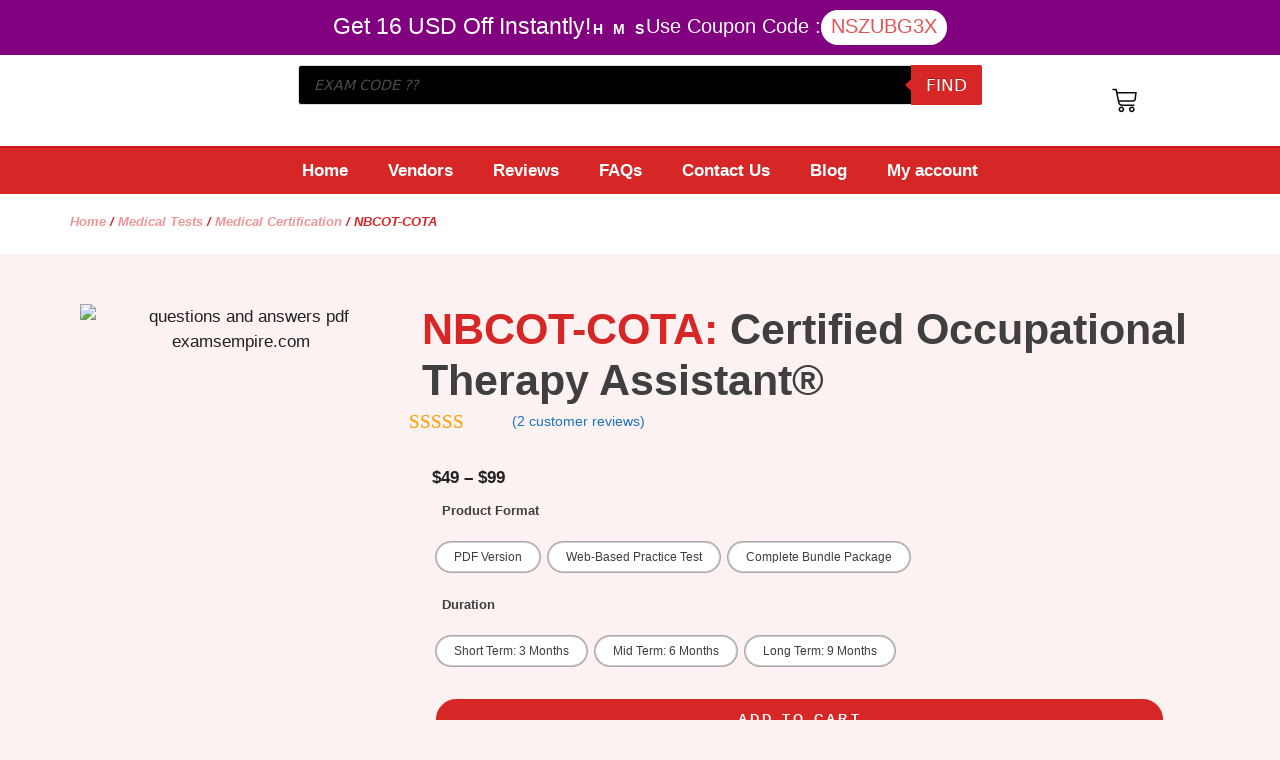

--- FILE ---
content_type: text/html; charset=UTF-8
request_url: https://www.examsempire.com/nbcot-cota/
body_size: 44488
content:
<!DOCTYPE html>
<html lang="en-US" prefix="og: https://ogp.me/ns#">
<head>
	<meta charset="UTF-8">
	<meta name="viewport" content="width=device-width, initial-scale=1">
<!-- Search Engine Optimization by Rank Math - https://rankmath.com/ -->
<title>New NBCOT-COTA Exam Certified Occupational Therapy Assistant</title>
<meta name="description" content="Use our latest pediatric NBCOT-COTA exam questions that help to pass the nbcot-cota certified occupational therapy assistant programs dumps and practice tests."/>
<meta name="robots" content="follow, index, max-snippet:-1, max-video-preview:-1, max-image-preview:large"/>
<link rel="canonical" href="https://www.examsempire.com/nbcot-cota/" />
<meta property="og:locale" content="en_US" />
<meta property="og:type" content="product" />
<meta property="og:title" content="New NBCOT-COTA Exam Certified Occupational Therapy Assistant" />
<meta property="og:description" content="Use our latest pediatric NBCOT-COTA exam questions that help to pass the nbcot-cota certified occupational therapy assistant programs dumps and practice tests." />
<meta property="og:url" content="https://www.examsempire.com/nbcot-cota/" />
<meta property="og:site_name" content="ExamsEmpire - Certification Exams Preparation Study Guides QA" />
<meta property="og:updated_time" content="2026-01-21T10:05:09+00:00" />
<meta property="og:image" content="https://www.examsempire.com/wp-content/uploads/2021/07/examsempire-social-media.jpg" />
<meta property="og:image:secure_url" content="https://www.examsempire.com/wp-content/uploads/2021/07/examsempire-social-media.jpg" />
<meta property="og:image:width" content="820" />
<meta property="og:image:height" content="312" />
<meta property="og:image:alt" content="examsempire social media" />
<meta property="og:image:type" content="image/jpeg" />
<meta property="product:availability" content="instock" />
<meta name="twitter:card" content="summary_large_image" />
<meta name="twitter:title" content="New NBCOT-COTA Exam Certified Occupational Therapy Assistant" />
<meta name="twitter:description" content="Use our latest pediatric NBCOT-COTA exam questions that help to pass the nbcot-cota certified occupational therapy assistant programs dumps and practice tests." />
<meta name="twitter:site" content="@examsempire" />
<meta name="twitter:creator" content="@examsempire" />
<meta name="twitter:image" content="https://www.examsempire.com/wp-content/uploads/2021/07/examsempire-social-media.jpg" />
<meta name="twitter:label1" content="Price" />
<meta name="twitter:data1" content="&#036;49 - &#036;99" />
<meta name="twitter:label2" content="Availability" />
<meta name="twitter:data2" content="In stock" />
<script type="application/ld+json" class="rank-math-schema">{"@context":"https://schema.org","@graph":[{"@type":"Organization","@id":"https://www.examsempire.com/#organization","name":"ExamsEmpire","sameAs":["https://www.facebook.com/ExamsEmpire","https://twitter.com/examsempire"],"logo":{"@type":"ImageObject","@id":"https://www.examsempire.com/#logo","url":"https://www.examsempire.com/wp-content/uploads/2023/07/cropped-Google-Plus-DP-250x250-1.jpg","contentUrl":"https://www.examsempire.com/wp-content/uploads/2023/07/cropped-Google-Plus-DP-250x250-1.jpg","caption":"ExamsEmpire","inLanguage":"en-US","width":"512","height":"512"}},{"@type":"WebSite","@id":"https://www.examsempire.com/#website","url":"https://www.examsempire.com","name":"ExamsEmpire","publisher":{"@id":"https://www.examsempire.com/#organization"},"inLanguage":"en-US"},{"@type":"ImageObject","@id":"https://www.examsempire.com/wp-content/uploads/2021/07/examsempire-social-media.jpg","url":"https://www.examsempire.com/wp-content/uploads/2021/07/examsempire-social-media.jpg","width":"820","height":"312","caption":"examsempire social media","inLanguage":"en-US"},{"@type":"BreadcrumbList","@id":"https://www.examsempire.com/nbcot-cota/#breadcrumb","itemListElement":[{"@type":"ListItem","position":"1","item":{"@id":"https://www.examsempire.com","name":"Home"}},{"@type":"ListItem","position":"2","item":{"@id":"https://www.examsempire.com/medical-tests/","name":"Medical Tests"}},{"@type":"ListItem","position":"3","item":{"@id":"https://www.examsempire.com/medical-tests/medical-certification/","name":"Medical Certification"}},{"@type":"ListItem","position":"4","item":{"@id":"https://www.examsempire.com/nbcot-cota/","name":"NBCOT-COTA"}}]},{"@type":"ItemPage","@id":"https://www.examsempire.com/nbcot-cota/#webpage","url":"https://www.examsempire.com/nbcot-cota/","name":"New NBCOT-COTA Exam Certified Occupational Therapy Assistant","datePublished":"2026-01-16T05:45:16+00:00","dateModified":"2026-01-21T10:05:09+00:00","isPartOf":{"@id":"https://www.examsempire.com/#website"},"primaryImageOfPage":{"@id":"https://www.examsempire.com/wp-content/uploads/2021/07/examsempire-social-media.jpg"},"inLanguage":"en-US","breadcrumb":{"@id":"https://www.examsempire.com/nbcot-cota/#breadcrumb"}},{"@type":"Product","name":"New NBCOT-COTA Exam Certified Occupational Therapy Assistant","description":"Use our latest pediatric NBCOT-COTA exam questions that help to pass the nbcot-cota certified occupational therapy assistant programs dumps and practice tests.","category":"Medical Tests &gt; Medical Certification","mainEntityOfPage":{"@id":"https://www.examsempire.com/nbcot-cota/#webpage"},"aggregateRating":{"@type":"AggregateRating","ratingValue":"5.00","bestRating":"5","ratingCount":"2","reviewCount":"2"},"review":[{"@type":"Review","@id":"https://www.examsempire.com/nbcot-cota/#li-comment-12613","description":"Useful alongside official study guides.","datePublished":"2025-10-27 00:00:00","reviewRating":{"@type":"Rating","ratingValue":"5","bestRating":"5","worstRating":"1"},"author":{"@type":"Person","name":"Noah Ramirez"}},{"@type":"Review","@id":"https://www.examsempire.com/nbcot-cota/#li-comment-6378","description":"ExamEmpire's NBCOT-COTA study material is comprehensive and well-structured The guides are a reliable resource for anyone preparing for this exam","datePublished":"2025-01-15 00:00:00","reviewRating":{"@type":"Rating","ratingValue":"5","bestRating":"5","worstRating":"1"},"author":{"@type":"Person","name":"Mia Collins"}}],"offers":{"@type":"AggregateOffer","lowPrice":"49","highPrice":"99","offerCount":"9","priceCurrency":"USD","availability":"http://schema.org/InStock","seller":{"@type":"Organization","@id":"https://www.examsempire.com/","name":"ExamsEmpire","url":"https://www.examsempire.com","logo":"https://www.examsempire.com/wp-content/uploads/2023/07/cropped-Google-Plus-DP-250x250-1.jpg"},"url":"https://www.examsempire.com/nbcot-cota/"},"@id":"https://www.examsempire.com/nbcot-cota/#richSnippet","image":{"@id":"https://www.examsempire.com/wp-content/uploads/2021/07/examsempire-social-media.jpg"}}]}</script>
<!-- /Rank Math WordPress SEO plugin -->

<link rel="alternate" type="application/rss+xml" title="ExamsEmpire - Certification Exams Preparation Study Guides QA &raquo; Feed" href="https://www.examsempire.com/feed/" />
<link rel="alternate" type="application/rss+xml" title="ExamsEmpire - Certification Exams Preparation Study Guides QA &raquo; Comments Feed" href="https://www.examsempire.com/comments/feed/" />
<link rel="alternate" type="application/rss+xml" title="ExamsEmpire - Certification Exams Preparation Study Guides QA &raquo; NBCOT-COTA Comments Feed" href="https://www.examsempire.com/nbcot-cota/feed/" />
<link rel="alternate" title="oEmbed (JSON)" type="application/json+oembed" href="https://www.examsempire.com/wp-json/oembed/1.0/embed?url=https%3A%2F%2Fwww.examsempire.com%2Fnbcot-cota%2F" />
<link rel="alternate" title="oEmbed (XML)" type="text/xml+oembed" href="https://www.examsempire.com/wp-json/oembed/1.0/embed?url=https%3A%2F%2Fwww.examsempire.com%2Fnbcot-cota%2F&#038;format=xml" />
<style id='wp-img-auto-sizes-contain-inline-css'>
img:is([sizes=auto i],[sizes^="auto," i]){contain-intrinsic-size:3000px 1500px}
/*# sourceURL=wp-img-auto-sizes-contain-inline-css */
</style>
<link rel='stylesheet' id='wp-block-library-css' href='https://www.examsempire.com/wp-includes/css/dist/block-library/style.min.css?ver=6.9' media='all' />
<style id='classic-theme-styles-inline-css'>
/*! This file is auto-generated */
.wp-block-button__link{color:#fff;background-color:#32373c;border-radius:9999px;box-shadow:none;text-decoration:none;padding:calc(.667em + 2px) calc(1.333em + 2px);font-size:1.125em}.wp-block-file__button{background:#32373c;color:#fff;text-decoration:none}
/*# sourceURL=/wp-includes/css/classic-themes.min.css */
</style>
<link rel='stylesheet' id='cr-frontend-css-css' href='https://www.examsempire.com/wp-content/plugins/customer-reviews-woocommerce/css/frontend.css?ver=5.68.1' media='all' />
<link rel='stylesheet' id='cr-badges-css-css' href='https://www.examsempire.com/wp-content/plugins/customer-reviews-woocommerce/css/badges.css?ver=5.68.1' media='all' />
<style id='global-styles-inline-css'>
:root{--wp--preset--aspect-ratio--square: 1;--wp--preset--aspect-ratio--4-3: 4/3;--wp--preset--aspect-ratio--3-4: 3/4;--wp--preset--aspect-ratio--3-2: 3/2;--wp--preset--aspect-ratio--2-3: 2/3;--wp--preset--aspect-ratio--16-9: 16/9;--wp--preset--aspect-ratio--9-16: 9/16;--wp--preset--color--black: #000000;--wp--preset--color--cyan-bluish-gray: #abb8c3;--wp--preset--color--white: #ffffff;--wp--preset--color--pale-pink: #f78da7;--wp--preset--color--vivid-red: #cf2e2e;--wp--preset--color--luminous-vivid-orange: #ff6900;--wp--preset--color--luminous-vivid-amber: #fcb900;--wp--preset--color--light-green-cyan: #7bdcb5;--wp--preset--color--vivid-green-cyan: #00d084;--wp--preset--color--pale-cyan-blue: #8ed1fc;--wp--preset--color--vivid-cyan-blue: #0693e3;--wp--preset--color--vivid-purple: #9b51e0;--wp--preset--color--contrast: var(--contrast);--wp--preset--color--contrast-2: var(--contrast-2);--wp--preset--color--contrast-3: var(--contrast-3);--wp--preset--color--base: var(--base);--wp--preset--color--base-2: var(--base-2);--wp--preset--color--base-3: var(--base-3);--wp--preset--color--accent: var(--accent);--wp--preset--gradient--vivid-cyan-blue-to-vivid-purple: linear-gradient(135deg,rgb(6,147,227) 0%,rgb(155,81,224) 100%);--wp--preset--gradient--light-green-cyan-to-vivid-green-cyan: linear-gradient(135deg,rgb(122,220,180) 0%,rgb(0,208,130) 100%);--wp--preset--gradient--luminous-vivid-amber-to-luminous-vivid-orange: linear-gradient(135deg,rgb(252,185,0) 0%,rgb(255,105,0) 100%);--wp--preset--gradient--luminous-vivid-orange-to-vivid-red: linear-gradient(135deg,rgb(255,105,0) 0%,rgb(207,46,46) 100%);--wp--preset--gradient--very-light-gray-to-cyan-bluish-gray: linear-gradient(135deg,rgb(238,238,238) 0%,rgb(169,184,195) 100%);--wp--preset--gradient--cool-to-warm-spectrum: linear-gradient(135deg,rgb(74,234,220) 0%,rgb(151,120,209) 20%,rgb(207,42,186) 40%,rgb(238,44,130) 60%,rgb(251,105,98) 80%,rgb(254,248,76) 100%);--wp--preset--gradient--blush-light-purple: linear-gradient(135deg,rgb(255,206,236) 0%,rgb(152,150,240) 100%);--wp--preset--gradient--blush-bordeaux: linear-gradient(135deg,rgb(254,205,165) 0%,rgb(254,45,45) 50%,rgb(107,0,62) 100%);--wp--preset--gradient--luminous-dusk: linear-gradient(135deg,rgb(255,203,112) 0%,rgb(199,81,192) 50%,rgb(65,88,208) 100%);--wp--preset--gradient--pale-ocean: linear-gradient(135deg,rgb(255,245,203) 0%,rgb(182,227,212) 50%,rgb(51,167,181) 100%);--wp--preset--gradient--electric-grass: linear-gradient(135deg,rgb(202,248,128) 0%,rgb(113,206,126) 100%);--wp--preset--gradient--midnight: linear-gradient(135deg,rgb(2,3,129) 0%,rgb(40,116,252) 100%);--wp--preset--font-size--small: 13px;--wp--preset--font-size--medium: 20px;--wp--preset--font-size--large: 36px;--wp--preset--font-size--x-large: 42px;--wp--preset--font-family--inter: "Inter", sans-serif;--wp--preset--font-family--cardo: Cardo;--wp--preset--spacing--20: 0.44rem;--wp--preset--spacing--30: 0.67rem;--wp--preset--spacing--40: 1rem;--wp--preset--spacing--50: 1.5rem;--wp--preset--spacing--60: 2.25rem;--wp--preset--spacing--70: 3.38rem;--wp--preset--spacing--80: 5.06rem;--wp--preset--shadow--natural: 6px 6px 9px rgba(0, 0, 0, 0.2);--wp--preset--shadow--deep: 12px 12px 50px rgba(0, 0, 0, 0.4);--wp--preset--shadow--sharp: 6px 6px 0px rgba(0, 0, 0, 0.2);--wp--preset--shadow--outlined: 6px 6px 0px -3px rgb(255, 255, 255), 6px 6px rgb(0, 0, 0);--wp--preset--shadow--crisp: 6px 6px 0px rgb(0, 0, 0);}:where(.is-layout-flex){gap: 0.5em;}:where(.is-layout-grid){gap: 0.5em;}body .is-layout-flex{display: flex;}.is-layout-flex{flex-wrap: wrap;align-items: center;}.is-layout-flex > :is(*, div){margin: 0;}body .is-layout-grid{display: grid;}.is-layout-grid > :is(*, div){margin: 0;}:where(.wp-block-columns.is-layout-flex){gap: 2em;}:where(.wp-block-columns.is-layout-grid){gap: 2em;}:where(.wp-block-post-template.is-layout-flex){gap: 1.25em;}:where(.wp-block-post-template.is-layout-grid){gap: 1.25em;}.has-black-color{color: var(--wp--preset--color--black) !important;}.has-cyan-bluish-gray-color{color: var(--wp--preset--color--cyan-bluish-gray) !important;}.has-white-color{color: var(--wp--preset--color--white) !important;}.has-pale-pink-color{color: var(--wp--preset--color--pale-pink) !important;}.has-vivid-red-color{color: var(--wp--preset--color--vivid-red) !important;}.has-luminous-vivid-orange-color{color: var(--wp--preset--color--luminous-vivid-orange) !important;}.has-luminous-vivid-amber-color{color: var(--wp--preset--color--luminous-vivid-amber) !important;}.has-light-green-cyan-color{color: var(--wp--preset--color--light-green-cyan) !important;}.has-vivid-green-cyan-color{color: var(--wp--preset--color--vivid-green-cyan) !important;}.has-pale-cyan-blue-color{color: var(--wp--preset--color--pale-cyan-blue) !important;}.has-vivid-cyan-blue-color{color: var(--wp--preset--color--vivid-cyan-blue) !important;}.has-vivid-purple-color{color: var(--wp--preset--color--vivid-purple) !important;}.has-black-background-color{background-color: var(--wp--preset--color--black) !important;}.has-cyan-bluish-gray-background-color{background-color: var(--wp--preset--color--cyan-bluish-gray) !important;}.has-white-background-color{background-color: var(--wp--preset--color--white) !important;}.has-pale-pink-background-color{background-color: var(--wp--preset--color--pale-pink) !important;}.has-vivid-red-background-color{background-color: var(--wp--preset--color--vivid-red) !important;}.has-luminous-vivid-orange-background-color{background-color: var(--wp--preset--color--luminous-vivid-orange) !important;}.has-luminous-vivid-amber-background-color{background-color: var(--wp--preset--color--luminous-vivid-amber) !important;}.has-light-green-cyan-background-color{background-color: var(--wp--preset--color--light-green-cyan) !important;}.has-vivid-green-cyan-background-color{background-color: var(--wp--preset--color--vivid-green-cyan) !important;}.has-pale-cyan-blue-background-color{background-color: var(--wp--preset--color--pale-cyan-blue) !important;}.has-vivid-cyan-blue-background-color{background-color: var(--wp--preset--color--vivid-cyan-blue) !important;}.has-vivid-purple-background-color{background-color: var(--wp--preset--color--vivid-purple) !important;}.has-black-border-color{border-color: var(--wp--preset--color--black) !important;}.has-cyan-bluish-gray-border-color{border-color: var(--wp--preset--color--cyan-bluish-gray) !important;}.has-white-border-color{border-color: var(--wp--preset--color--white) !important;}.has-pale-pink-border-color{border-color: var(--wp--preset--color--pale-pink) !important;}.has-vivid-red-border-color{border-color: var(--wp--preset--color--vivid-red) !important;}.has-luminous-vivid-orange-border-color{border-color: var(--wp--preset--color--luminous-vivid-orange) !important;}.has-luminous-vivid-amber-border-color{border-color: var(--wp--preset--color--luminous-vivid-amber) !important;}.has-light-green-cyan-border-color{border-color: var(--wp--preset--color--light-green-cyan) !important;}.has-vivid-green-cyan-border-color{border-color: var(--wp--preset--color--vivid-green-cyan) !important;}.has-pale-cyan-blue-border-color{border-color: var(--wp--preset--color--pale-cyan-blue) !important;}.has-vivid-cyan-blue-border-color{border-color: var(--wp--preset--color--vivid-cyan-blue) !important;}.has-vivid-purple-border-color{border-color: var(--wp--preset--color--vivid-purple) !important;}.has-vivid-cyan-blue-to-vivid-purple-gradient-background{background: var(--wp--preset--gradient--vivid-cyan-blue-to-vivid-purple) !important;}.has-light-green-cyan-to-vivid-green-cyan-gradient-background{background: var(--wp--preset--gradient--light-green-cyan-to-vivid-green-cyan) !important;}.has-luminous-vivid-amber-to-luminous-vivid-orange-gradient-background{background: var(--wp--preset--gradient--luminous-vivid-amber-to-luminous-vivid-orange) !important;}.has-luminous-vivid-orange-to-vivid-red-gradient-background{background: var(--wp--preset--gradient--luminous-vivid-orange-to-vivid-red) !important;}.has-very-light-gray-to-cyan-bluish-gray-gradient-background{background: var(--wp--preset--gradient--very-light-gray-to-cyan-bluish-gray) !important;}.has-cool-to-warm-spectrum-gradient-background{background: var(--wp--preset--gradient--cool-to-warm-spectrum) !important;}.has-blush-light-purple-gradient-background{background: var(--wp--preset--gradient--blush-light-purple) !important;}.has-blush-bordeaux-gradient-background{background: var(--wp--preset--gradient--blush-bordeaux) !important;}.has-luminous-dusk-gradient-background{background: var(--wp--preset--gradient--luminous-dusk) !important;}.has-pale-ocean-gradient-background{background: var(--wp--preset--gradient--pale-ocean) !important;}.has-electric-grass-gradient-background{background: var(--wp--preset--gradient--electric-grass) !important;}.has-midnight-gradient-background{background: var(--wp--preset--gradient--midnight) !important;}.has-small-font-size{font-size: var(--wp--preset--font-size--small) !important;}.has-medium-font-size{font-size: var(--wp--preset--font-size--medium) !important;}.has-large-font-size{font-size: var(--wp--preset--font-size--large) !important;}.has-x-large-font-size{font-size: var(--wp--preset--font-size--x-large) !important;}
:where(.wp-block-post-template.is-layout-flex){gap: 1.25em;}:where(.wp-block-post-template.is-layout-grid){gap: 1.25em;}
:where(.wp-block-term-template.is-layout-flex){gap: 1.25em;}:where(.wp-block-term-template.is-layout-grid){gap: 1.25em;}
:where(.wp-block-columns.is-layout-flex){gap: 2em;}:where(.wp-block-columns.is-layout-grid){gap: 2em;}
:root :where(.wp-block-pullquote){font-size: 1.5em;line-height: 1.6;}
/*# sourceURL=global-styles-inline-css */
</style>
<link rel='stylesheet' id='SFSImainCss-css' href='https://www.examsempire.com/wp-content/plugins/ultimate-social-media-icons/css/sfsi-style.css?ver=2.9.1' media='all' />
<link rel='stylesheet' id='photoswipe-css' href='https://www.examsempire.com/wp-content/plugins/woocommerce/assets/css/photoswipe/photoswipe.min.css?ver=9.6.3' media='all' />
<link rel='stylesheet' id='photoswipe-default-skin-css' href='https://www.examsempire.com/wp-content/plugins/woocommerce/assets/css/photoswipe/default-skin/default-skin.min.css?ver=9.6.3' media='all' />
<link rel='stylesheet' id='woocommerce-layout-css' href='https://www.examsempire.com/wp-content/plugins/woocommerce/assets/css/woocommerce-layout.css?ver=9.6.3' media='all' />
<link rel='stylesheet' id='woocommerce-smallscreen-css' href='https://www.examsempire.com/wp-content/plugins/woocommerce/assets/css/woocommerce-smallscreen.css?ver=9.6.3' media='only screen and (max-width: 768px)' />
<link rel='stylesheet' id='woocommerce-general-css' href='https://www.examsempire.com/wp-content/plugins/woocommerce/assets/css/woocommerce.css?ver=9.6.3' media='all' />
<style id='woocommerce-inline-inline-css'>
.woocommerce form .form-row .required { visibility: visible; }
/*# sourceURL=woocommerce-inline-inline-css */
</style>
<link rel='stylesheet' id='woo-variation-swatches-css' href='https://www.examsempire.com/wp-content/plugins/woo-variation-swatches/assets/css/frontend.min.css?ver=1768891325' media='all' />
<style id='woo-variation-swatches-inline-css'>
:root {
--wvs-tick:url("data:image/svg+xml;utf8,%3Csvg filter='drop-shadow(0px 0px 2px rgb(0 0 0 / .8))' xmlns='http://www.w3.org/2000/svg'  viewBox='0 0 30 30'%3E%3Cpath fill='none' stroke='%23ffffff' stroke-linecap='round' stroke-linejoin='round' stroke-width='4' d='M4 16L11 23 27 7'/%3E%3C/svg%3E");

--wvs-cross:url("data:image/svg+xml;utf8,%3Csvg filter='drop-shadow(0px 0px 5px rgb(255 255 255 / .6))' xmlns='http://www.w3.org/2000/svg' width='72px' height='72px' viewBox='0 0 24 24'%3E%3Cpath fill='none' stroke='%23ff0000' stroke-linecap='round' stroke-width='0.6' d='M5 5L19 19M19 5L5 19'/%3E%3C/svg%3E");
--wvs-single-product-item-width:30px;
--wvs-single-product-item-height:30px;
--wvs-single-product-item-font-size:16px}
/*# sourceURL=woo-variation-swatches-inline-css */
</style>
<link rel='stylesheet' id='wvr-front-comment-css' href='https://www.examsempire.com/wp-content/plugins/woo-virtual-reviews/assets/css/front-comment.css?ver=1.2.15' media='all' />
<style id='wvr-front-comment-inline-css'>
.wvr-customer-pick .wvr-select-sample-cmt{color: #000000; background-color:#dddddd;}.wvr-customer-pick .wvr-select-sample-cmt:hover{color: #ffffff; background-color:#ff0000;}.wvr-product-purchased{color: #000000; background-color:#eeeeee;}.wvr-icon-purchased{color: #000000;}.wvr-icon-purchased:before{content:'\e900'; margin-right:5px}
/*# sourceURL=wvr-front-comment-inline-css */
</style>
<link rel='stylesheet' id='brands-styles-css' href='https://www.examsempire.com/wp-content/plugins/woocommerce/assets/css/brands.css?ver=9.6.3' media='all' />
<link rel='stylesheet' id='dgwt-wcas-style-css' href='https://www.examsempire.com/wp-content/plugins/ajax-search-for-woocommerce/assets/css/style.min.css?ver=1.30.0' media='all' />
<link rel='stylesheet' id='generate-comments-css' href='https://www.examsempire.com/wp-content/themes/generatepress/assets/css/components/comments.min.css?ver=3.4.0' media='all' />
<link rel='stylesheet' id='generate-style-css' href='https://www.examsempire.com/wp-content/themes/generatepress/assets/css/main.min.css?ver=3.4.0' media='all' />
<style id='generate-style-inline-css'>
body{background-color:var(--base-2);color:var(--contrast);}a{color:var(--accent);}a{text-decoration:underline;}.entry-title a, .site-branding a, a.button, .wp-block-button__link, .main-navigation a{text-decoration:none;}a:hover, a:focus, a:active{color:var(--contrast);}.wp-block-group__inner-container{max-width:1200px;margin-left:auto;margin-right:auto;}:root{--contrast:#222222;--contrast-2:#575760;--contrast-3:#b2b2be;--base:#f0f0f0;--base-2:#f7f8f9;--base-3:#ffffff;--accent:#1e73be;}:root .has-contrast-color{color:var(--contrast);}:root .has-contrast-background-color{background-color:var(--contrast);}:root .has-contrast-2-color{color:var(--contrast-2);}:root .has-contrast-2-background-color{background-color:var(--contrast-2);}:root .has-contrast-3-color{color:var(--contrast-3);}:root .has-contrast-3-background-color{background-color:var(--contrast-3);}:root .has-base-color{color:var(--base);}:root .has-base-background-color{background-color:var(--base);}:root .has-base-2-color{color:var(--base-2);}:root .has-base-2-background-color{background-color:var(--base-2);}:root .has-base-3-color{color:var(--base-3);}:root .has-base-3-background-color{background-color:var(--base-3);}:root .has-accent-color{color:var(--accent);}:root .has-accent-background-color{background-color:var(--accent);}.top-bar{background-color:#636363;color:#ffffff;}.top-bar a{color:#ffffff;}.top-bar a:hover{color:#303030;}.site-header{background-color:var(--base-3);}.main-title a,.main-title a:hover{color:var(--contrast);}.site-description{color:var(--contrast-2);}.mobile-menu-control-wrapper .menu-toggle,.mobile-menu-control-wrapper .menu-toggle:hover,.mobile-menu-control-wrapper .menu-toggle:focus,.has-inline-mobile-toggle #site-navigation.toggled{background-color:rgba(0, 0, 0, 0.02);}.main-navigation,.main-navigation ul ul{background-color:var(--base-3);}.main-navigation .main-nav ul li a, .main-navigation .menu-toggle, .main-navigation .menu-bar-items{color:var(--contrast);}.main-navigation .main-nav ul li:not([class*="current-menu-"]):hover > a, .main-navigation .main-nav ul li:not([class*="current-menu-"]):focus > a, .main-navigation .main-nav ul li.sfHover:not([class*="current-menu-"]) > a, .main-navigation .menu-bar-item:hover > a, .main-navigation .menu-bar-item.sfHover > a{color:var(--accent);}button.menu-toggle:hover,button.menu-toggle:focus{color:var(--contrast);}.main-navigation .main-nav ul li[class*="current-menu-"] > a{color:var(--accent);}.navigation-search input[type="search"],.navigation-search input[type="search"]:active, .navigation-search input[type="search"]:focus, .main-navigation .main-nav ul li.search-item.active > a, .main-navigation .menu-bar-items .search-item.active > a{color:var(--accent);}.main-navigation ul ul{background-color:var(--base);}.separate-containers .inside-article, .separate-containers .comments-area, .separate-containers .page-header, .one-container .container, .separate-containers .paging-navigation, .inside-page-header{background-color:var(--base-3);}.entry-title a{color:var(--contrast);}.entry-title a:hover{color:var(--contrast-2);}.entry-meta{color:var(--contrast-2);}.sidebar .widget{background-color:var(--base-3);}.footer-widgets{background-color:var(--base-3);}.site-info{background-color:var(--base-3);}input[type="text"],input[type="email"],input[type="url"],input[type="password"],input[type="search"],input[type="tel"],input[type="number"],textarea,select{color:var(--contrast);background-color:var(--base-2);border-color:var(--base);}input[type="text"]:focus,input[type="email"]:focus,input[type="url"]:focus,input[type="password"]:focus,input[type="search"]:focus,input[type="tel"]:focus,input[type="number"]:focus,textarea:focus,select:focus{color:var(--contrast);background-color:var(--base-2);border-color:var(--contrast-3);}button,html input[type="button"],input[type="reset"],input[type="submit"],a.button,a.wp-block-button__link:not(.has-background){color:#ffffff;background-color:#55555e;}button:hover,html input[type="button"]:hover,input[type="reset"]:hover,input[type="submit"]:hover,a.button:hover,button:focus,html input[type="button"]:focus,input[type="reset"]:focus,input[type="submit"]:focus,a.button:focus,a.wp-block-button__link:not(.has-background):active,a.wp-block-button__link:not(.has-background):focus,a.wp-block-button__link:not(.has-background):hover{color:#ffffff;background-color:#3f4047;}a.generate-back-to-top{background-color:rgba( 0,0,0,0.4 );color:#ffffff;}a.generate-back-to-top:hover,a.generate-back-to-top:focus{background-color:rgba( 0,0,0,0.6 );color:#ffffff;}:root{--gp-search-modal-bg-color:var(--base-3);--gp-search-modal-text-color:var(--contrast);--gp-search-modal-overlay-bg-color:rgba(0,0,0,0.2);}@media (max-width:768px){.main-navigation .menu-bar-item:hover > a, .main-navigation .menu-bar-item.sfHover > a{background:none;color:var(--contrast);}}.nav-below-header .main-navigation .inside-navigation.grid-container, .nav-above-header .main-navigation .inside-navigation.grid-container{padding:0px 20px 0px 20px;}.site-main .wp-block-group__inner-container{padding:40px;}.separate-containers .paging-navigation{padding-top:20px;padding-bottom:20px;}.entry-content .alignwide, body:not(.no-sidebar) .entry-content .alignfull{margin-left:-40px;width:calc(100% + 80px);max-width:calc(100% + 80px);}.rtl .menu-item-has-children .dropdown-menu-toggle{padding-left:20px;}.rtl .main-navigation .main-nav ul li.menu-item-has-children > a{padding-right:20px;}@media (max-width:768px){.separate-containers .inside-article, .separate-containers .comments-area, .separate-containers .page-header, .separate-containers .paging-navigation, .one-container .site-content, .inside-page-header{padding:30px;}.site-main .wp-block-group__inner-container{padding:30px;}.inside-top-bar{padding-right:30px;padding-left:30px;}.inside-header{padding-right:30px;padding-left:30px;}.widget-area .widget{padding-top:30px;padding-right:30px;padding-bottom:30px;padding-left:30px;}.footer-widgets-container{padding-top:30px;padding-right:30px;padding-bottom:30px;padding-left:30px;}.inside-site-info{padding-right:30px;padding-left:30px;}.entry-content .alignwide, body:not(.no-sidebar) .entry-content .alignfull{margin-left:-30px;width:calc(100% + 60px);max-width:calc(100% + 60px);}.one-container .site-main .paging-navigation{margin-bottom:20px;}}/* End cached CSS */.is-right-sidebar{width:30%;}.is-left-sidebar{width:30%;}.site-content .content-area{width:70%;}@media (max-width:768px){.main-navigation .menu-toggle,.sidebar-nav-mobile:not(#sticky-placeholder){display:block;}.main-navigation ul,.gen-sidebar-nav,.main-navigation:not(.slideout-navigation):not(.toggled) .main-nav > ul,.has-inline-mobile-toggle #site-navigation .inside-navigation > *:not(.navigation-search):not(.main-nav){display:none;}.nav-align-right .inside-navigation,.nav-align-center .inside-navigation{justify-content:space-between;}.has-inline-mobile-toggle .mobile-menu-control-wrapper{display:flex;flex-wrap:wrap;}.has-inline-mobile-toggle .inside-header{flex-direction:row;text-align:left;flex-wrap:wrap;}.has-inline-mobile-toggle .header-widget,.has-inline-mobile-toggle #site-navigation{flex-basis:100%;}.nav-float-left .has-inline-mobile-toggle #site-navigation{order:10;}}
.elementor-template-full-width .site-content{display:block;}
.dynamic-author-image-rounded{border-radius:100%;}.dynamic-featured-image, .dynamic-author-image{vertical-align:middle;}.one-container.blog .dynamic-content-template:not(:last-child), .one-container.archive .dynamic-content-template:not(:last-child){padding-bottom:0px;}.dynamic-entry-excerpt > p:last-child{margin-bottom:0px;}
/*# sourceURL=generate-style-inline-css */
</style>
<link rel='stylesheet' id='generate-child-css' href='https://www.examsempire.com/wp-content/themes/generatepress_child/style.css?ver=1710845831' media='all' />
<link rel='stylesheet' id='elementor-frontend-css' href='https://www.examsempire.com/wp-content/plugins/elementor/assets/css/frontend.min.css?ver=3.34.1' media='all' />
<link rel='stylesheet' id='widget-heading-css' href='https://www.examsempire.com/wp-content/plugins/elementor/assets/css/widget-heading.min.css?ver=3.34.1' media='all' />
<link rel='stylesheet' id='widget-countdown-css' href='https://www.examsempire.com/wp-content/plugins/elementor-pro/assets/css/widget-countdown.min.css?ver=3.34.0' media='all' />
<link rel='stylesheet' id='widget-image-css' href='https://www.examsempire.com/wp-content/plugins/elementor/assets/css/widget-image.min.css?ver=3.34.1' media='all' />
<link rel='stylesheet' id='swiper-css' href='https://www.examsempire.com/wp-content/plugins/elementor/assets/lib/swiper/v8/css/swiper.min.css?ver=8.4.5' media='all' />
<link rel='stylesheet' id='e-swiper-css' href='https://www.examsempire.com/wp-content/plugins/elementor/assets/css/conditionals/e-swiper.min.css?ver=3.34.1' media='all' />
<link rel='stylesheet' id='widget-nav-menu-css' href='https://www.examsempire.com/wp-content/plugins/elementor-pro/assets/css/widget-nav-menu.min.css?ver=3.34.0' media='all' />
<link rel='stylesheet' id='widget-woocommerce-menu-cart-css' href='https://www.examsempire.com/wp-content/plugins/elementor-pro/assets/css/widget-woocommerce-menu-cart.min.css?ver=3.34.0' media='all' />
<link rel='stylesheet' id='widget-animated-headline-css' href='https://www.examsempire.com/wp-content/plugins/elementor-pro/assets/css/widget-animated-headline.min.css?ver=3.34.0' media='all' />
<link rel='stylesheet' id='widget-woocommerce-product-rating-css' href='https://www.examsempire.com/wp-content/plugins/elementor-pro/assets/css/widget-woocommerce-product-rating.min.css?ver=3.34.0' media='all' />
<link rel='stylesheet' id='widget-woocommerce-product-price-css' href='https://www.examsempire.com/wp-content/plugins/elementor-pro/assets/css/widget-woocommerce-product-price.min.css?ver=3.34.0' media='all' />
<link rel='stylesheet' id='widget-woocommerce-product-add-to-cart-css' href='https://www.examsempire.com/wp-content/plugins/elementor-pro/assets/css/widget-woocommerce-product-add-to-cart.min.css?ver=3.34.0' media='all' />
<link rel='stylesheet' id='widget-woocommerce-product-data-tabs-css' href='https://www.examsempire.com/wp-content/plugins/elementor-pro/assets/css/widget-woocommerce-product-data-tabs.min.css?ver=3.34.0' media='all' />
<link rel='stylesheet' id='widget-loop-common-css' href='https://www.examsempire.com/wp-content/plugins/elementor-pro/assets/css/widget-loop-common.min.css?ver=3.34.0' media='all' />
<link rel='stylesheet' id='widget-loop-grid-css' href='https://www.examsempire.com/wp-content/plugins/elementor-pro/assets/css/widget-loop-grid.min.css?ver=3.34.0' media='all' />
<link rel='stylesheet' id='elementor-post-11-css' href='https://www.examsempire.com/wp-content/uploads/elementor/css/post-11.css?ver=1768976382' media='all' />
<link rel='stylesheet' id='elementor-post-12-css' href='https://www.examsempire.com/wp-content/uploads/elementor/css/post-12.css?ver=1768976380' media='all' />
<link rel='stylesheet' id='elementor-post-113-css' href='https://www.examsempire.com/wp-content/uploads/elementor/css/post-113.css?ver=1768976397' media='all' />
<style id='akismet-widget-style-inline-css'>

			.a-stats {
				--akismet-color-mid-green: #357b49;
				--akismet-color-white: #fff;
				--akismet-color-light-grey: #f6f7f7;

				max-width: 350px;
				width: auto;
			}

			.a-stats * {
				all: unset;
				box-sizing: border-box;
			}

			.a-stats strong {
				font-weight: 600;
			}

			.a-stats a.a-stats__link,
			.a-stats a.a-stats__link:visited,
			.a-stats a.a-stats__link:active {
				background: var(--akismet-color-mid-green);
				border: none;
				box-shadow: none;
				border-radius: 8px;
				color: var(--akismet-color-white);
				cursor: pointer;
				display: block;
				font-family: -apple-system, BlinkMacSystemFont, 'Segoe UI', 'Roboto', 'Oxygen-Sans', 'Ubuntu', 'Cantarell', 'Helvetica Neue', sans-serif;
				font-weight: 500;
				padding: 12px;
				text-align: center;
				text-decoration: none;
				transition: all 0.2s ease;
			}

			/* Extra specificity to deal with TwentyTwentyOne focus style */
			.widget .a-stats a.a-stats__link:focus {
				background: var(--akismet-color-mid-green);
				color: var(--akismet-color-white);
				text-decoration: none;
			}

			.a-stats a.a-stats__link:hover {
				filter: brightness(110%);
				box-shadow: 0 4px 12px rgba(0, 0, 0, 0.06), 0 0 2px rgba(0, 0, 0, 0.16);
			}

			.a-stats .count {
				color: var(--akismet-color-white);
				display: block;
				font-size: 1.5em;
				line-height: 1.4;
				padding: 0 13px;
				white-space: nowrap;
			}
		
/*# sourceURL=akismet-widget-style-inline-css */
</style>
<link rel='stylesheet' id='style_provide-css' href='https://www.examsempire.com/wp-content/plugins/provide-support-live-chat/etc/css/f7style.css?ver=6.9' media='all' />
<link rel='stylesheet' id='generate-woocommerce-css' href='https://www.examsempire.com/wp-content/plugins/gp-premium/woocommerce/functions/css/woocommerce.min.css?ver=2.4.0' media='all' />
<style id='generate-woocommerce-inline-css'>
.woocommerce #respond input#submit, .woocommerce a.button, .woocommerce button.button, .woocommerce input.button{color:#ffffff;background-color:#55555e;}.woocommerce #respond input#submit:hover, .woocommerce a.button:hover, .woocommerce button.button:hover, .woocommerce input.button:hover{color:#ffffff;background-color:#3f4047;}.woocommerce #respond input#submit.alt, .woocommerce a.button.alt, .woocommerce button.button.alt, .woocommerce input.button.alt, .woocommerce #respond input#submit.alt.disabled, .woocommerce #respond input#submit.alt.disabled:hover, .woocommerce #respond input#submit.alt:disabled, .woocommerce #respond input#submit.alt:disabled:hover, .woocommerce #respond input#submit.alt:disabled[disabled], .woocommerce #respond input#submit.alt:disabled[disabled]:hover, .woocommerce a.button.alt.disabled, .woocommerce a.button.alt.disabled:hover, .woocommerce a.button.alt:disabled, .woocommerce a.button.alt:disabled:hover, .woocommerce a.button.alt:disabled[disabled], .woocommerce a.button.alt:disabled[disabled]:hover, .woocommerce button.button.alt.disabled, .woocommerce button.button.alt.disabled:hover, .woocommerce button.button.alt:disabled, .woocommerce button.button.alt:disabled:hover, .woocommerce button.button.alt:disabled[disabled], .woocommerce button.button.alt:disabled[disabled]:hover, .woocommerce input.button.alt.disabled, .woocommerce input.button.alt.disabled:hover, .woocommerce input.button.alt:disabled, .woocommerce input.button.alt:disabled:hover, .woocommerce input.button.alt:disabled[disabled], .woocommerce input.button.alt:disabled[disabled]:hover{color:#ffffff;background-color:#1e73be;}.woocommerce #respond input#submit.alt:hover, .woocommerce a.button.alt:hover, .woocommerce button.button.alt:hover, .woocommerce input.button.alt:hover{color:#ffffff;background-color:#377fbf;}.woocommerce .star-rating span:before, .woocommerce p.stars:hover a::before{color:#ffa200;}.woocommerce span.onsale{background-color:#222222;color:#ffffff;}.woocommerce ul.products li.product .price, .woocommerce div.product p.price{color:#222222;}.woocommerce div.product .woocommerce-tabs ul.tabs li a{color:#222222;}.woocommerce div.product .woocommerce-tabs ul.tabs li a:hover, .woocommerce div.product .woocommerce-tabs ul.tabs li.active a{color:#1e73be;}.woocommerce-message{background-color:#0b9444;color:#ffffff;}div.woocommerce-message a.button, div.woocommerce-message a.button:focus, div.woocommerce-message a.button:hover, div.woocommerce-message a, div.woocommerce-message a:focus, div.woocommerce-message a:hover{color:#ffffff;}.woocommerce-info{background-color:#1e73be;color:#ffffff;}div.woocommerce-info a.button, div.woocommerce-info a.button:focus, div.woocommerce-info a.button:hover, div.woocommerce-info a, div.woocommerce-info a:focus, div.woocommerce-info a:hover{color:#ffffff;}.woocommerce-error{background-color:#e8626d;color:#ffffff;}div.woocommerce-error a.button, div.woocommerce-error a.button:focus, div.woocommerce-error a.button:hover, div.woocommerce-error a, div.woocommerce-error a:focus, div.woocommerce-error a:hover{color:#ffffff;}.woocommerce-product-details__short-description{color:var(--contrast);}#wc-mini-cart{background-color:#ffffff;color:#000000;}#wc-mini-cart a:not(.button), #wc-mini-cart a.remove{color:#000000;}#wc-mini-cart .button{color:#ffffff;}#wc-mini-cart .button:hover, #wc-mini-cart .button:focus, #wc-mini-cart .button:active{color:#ffffff;}.woocommerce #content div.product div.images, .woocommerce div.product div.images, .woocommerce-page #content div.product div.images, .woocommerce-page div.product div.images{width:50%;}.add-to-cart-panel{background-color:#ffffff;color:#000000;}.add-to-cart-panel a:not(.button){color:#000000;}.woocommerce .widget_price_filter .price_slider_wrapper .ui-widget-content{background-color:#dddddd;}.woocommerce .widget_price_filter .ui-slider .ui-slider-range, .woocommerce .widget_price_filter .ui-slider .ui-slider-handle{background-color:#666666;}.woocommerce-MyAccount-navigation li.is-active a:after, a.button.wc-forward:after{display:none;}#payment .payment_methods>.wc_payment_method>label:before{font-family:WooCommerce;content:"\e039";}#payment .payment_methods li.wc_payment_method>input[type=radio]:first-child:checked+label:before{content:"\e03c";}.woocommerce-ordering:after{font-family:WooCommerce;content:"\e00f";}.wc-columns-container .products, .woocommerce .related ul.products, .woocommerce .up-sells ul.products{grid-gap:50px;}@media (max-width: 1024px){.woocommerce .wc-columns-container.wc-tablet-columns-2 .products{-ms-grid-columns:(1fr)[2];grid-template-columns:repeat(2, 1fr);}.wc-related-upsell-tablet-columns-2 .related ul.products, .wc-related-upsell-tablet-columns-2 .up-sells ul.products{-ms-grid-columns:(1fr)[2];grid-template-columns:repeat(2, 1fr);}}@media (max-width:768px){.add-to-cart-panel .continue-shopping{background-color:#ffffff;}.woocommerce #content div.product div.images,.woocommerce div.product div.images,.woocommerce-page #content div.product div.images,.woocommerce-page div.product div.images{width:100%;}}@media (max-width:768px){nav.toggled .main-nav li.wc-menu-item{display:none !important;}.mobile-bar-items.wc-mobile-cart-items{z-index:1;}}
/*# sourceURL=generate-woocommerce-inline-css */
</style>
<link rel='stylesheet' id='generate-woocommerce-mobile-css' href='https://www.examsempire.com/wp-content/plugins/gp-premium/woocommerce/functions/css/woocommerce-mobile.min.css?ver=2.4.0' media='(max-width:768px)' />
<link rel='stylesheet' id='elementor-gf-local-montserrat-css' href='https://www.examsempire.com/wp-content/uploads/elementor/google-fonts/css/montserrat.css?ver=1751914328' media='all' />
<link rel='stylesheet' id='elementor-gf-local-ptserif-css' href='https://www.examsempire.com/wp-content/uploads/elementor/google-fonts/css/ptserif.css?ver=1751914329' media='all' />
<link rel='stylesheet' id='elementor-gf-local-roboto-css' href='https://www.examsempire.com/wp-content/uploads/elementor/google-fonts/css/roboto.css?ver=1751914340' media='all' />
<link rel='stylesheet' id='elementor-gf-local-ptserifcaption-css' href='https://www.examsempire.com/wp-content/uploads/elementor/google-fonts/css/ptserifcaption.css?ver=1751914342' media='all' />
<link rel='stylesheet' id='elementor-gf-local-robotoslab-css' href='https://www.examsempire.com/wp-content/uploads/elementor/google-fonts/css/robotoslab.css?ver=1751914345' media='all' />
<script src="https://www.examsempire.com/wp-includes/js/jquery/jquery.min.js?ver=3.7.1" id="jquery-core-js"></script>
<script src="https://www.examsempire.com/wp-includes/js/jquery/jquery-migrate.min.js?ver=3.4.1" id="jquery-migrate-js"></script>
<script src="https://www.examsempire.com/wp-content/plugins/woocommerce/assets/js/jquery-blockui/jquery.blockUI.min.js?ver=2.7.0-wc.9.6.3" id="jquery-blockui-js" data-wp-strategy="defer"></script>
<script id="wc-add-to-cart-js-extra">
var wc_add_to_cart_params = {"ajax_url":"/wp-admin/admin-ajax.php","wc_ajax_url":"/?wc-ajax=%%endpoint%%","i18n_view_cart":"View cart","cart_url":"https://www.examsempire.com/cart/","is_cart":"","cart_redirect_after_add":"yes"};
//# sourceURL=wc-add-to-cart-js-extra
</script>
<script src="https://www.examsempire.com/wp-content/plugins/woocommerce/assets/js/frontend/add-to-cart.min.js?ver=9.6.3" id="wc-add-to-cart-js" defer data-wp-strategy="defer"></script>
<script src="https://www.examsempire.com/wp-content/plugins/woocommerce/assets/js/zoom/jquery.zoom.min.js?ver=1.7.21-wc.9.6.3" id="zoom-js" defer data-wp-strategy="defer"></script>
<script src="https://www.examsempire.com/wp-content/plugins/woocommerce/assets/js/flexslider/jquery.flexslider.min.js?ver=2.7.2-wc.9.6.3" id="flexslider-js" defer data-wp-strategy="defer"></script>
<script src="https://www.examsempire.com/wp-content/plugins/woocommerce/assets/js/photoswipe/photoswipe.min.js?ver=4.1.1-wc.9.6.3" id="photoswipe-js" defer data-wp-strategy="defer"></script>
<script src="https://www.examsempire.com/wp-content/plugins/woocommerce/assets/js/photoswipe/photoswipe-ui-default.min.js?ver=4.1.1-wc.9.6.3" id="photoswipe-ui-default-js" defer data-wp-strategy="defer"></script>
<script id="wc-single-product-js-extra">
var wc_single_product_params = {"i18n_required_rating_text":"Please select a rating","i18n_product_gallery_trigger_text":"View full-screen image gallery","review_rating_required":"yes","flexslider":{"rtl":false,"animation":"slide","smoothHeight":true,"directionNav":false,"controlNav":"thumbnails","slideshow":false,"animationSpeed":500,"animationLoop":false,"allowOneSlide":false},"zoom_enabled":"1","zoom_options":[],"photoswipe_enabled":"1","photoswipe_options":{"shareEl":false,"closeOnScroll":false,"history":false,"hideAnimationDuration":0,"showAnimationDuration":0},"flexslider_enabled":"1"};
//# sourceURL=wc-single-product-js-extra
</script>
<script src="https://www.examsempire.com/wp-content/plugins/woocommerce/assets/js/frontend/single-product.min.js?ver=9.6.3" id="wc-single-product-js" defer data-wp-strategy="defer"></script>
<script src="https://www.examsempire.com/wp-content/plugins/woocommerce/assets/js/js-cookie/js.cookie.min.js?ver=2.1.4-wc.9.6.3" id="js-cookie-js" defer data-wp-strategy="defer"></script>
<script id="woocommerce-js-extra">
var woocommerce_params = {"ajax_url":"/wp-admin/admin-ajax.php","wc_ajax_url":"/?wc-ajax=%%endpoint%%"};
//# sourceURL=woocommerce-js-extra
</script>
<script src="https://www.examsempire.com/wp-content/plugins/woocommerce/assets/js/frontend/woocommerce.min.js?ver=9.6.3" id="woocommerce-js" defer data-wp-strategy="defer"></script>
<script id="fast-comment-js-extra">
var php_js = {"auto_rating":"yes","first_comment":"Good quality."};
//# sourceURL=fast-comment-js-extra
</script>
<script src="https://www.examsempire.com/wp-content/plugins/woo-virtual-reviews/assets/js/front-script.js?ver=1.2.15" id="fast-comment-js"></script>
<link rel="https://api.w.org/" href="https://www.examsempire.com/wp-json/" /><link rel="alternate" title="JSON" type="application/json" href="https://www.examsempire.com/wp-json/wp/v2/product/28909" /><link rel="EditURI" type="application/rsd+xml" title="RSD" href="https://www.examsempire.com/xmlrpc.php?rsd" />
<meta name="generator" content="WordPress 6.9" />
<link rel='shortlink' href='https://www.examsempire.com/?p=28909' />
<meta name="follow.[base64]" content="deDWLuQZ2yujLgG49Kg5"/>		<style>
			.dgwt-wcas-ico-magnifier,.dgwt-wcas-ico-magnifier-handler{max-width:20px}.dgwt-wcas-search-wrapp .dgwt-wcas-sf-wrapp input[type=search].dgwt-wcas-search-input,.dgwt-wcas-search-wrapp .dgwt-wcas-sf-wrapp input[type=search].dgwt-wcas-search-input:hover,.dgwt-wcas-search-wrapp .dgwt-wcas-sf-wrapp input[type=search].dgwt-wcas-search-input:focus{background-color:#000;color:#fff}.dgwt-wcas-sf-wrapp input[type=search].dgwt-wcas-search-input::placeholder{color:#fff;opacity:.3}.dgwt-wcas-sf-wrapp input[type=search].dgwt-wcas-search-input::-webkit-input-placeholder{color:#fff;opacity:.3}.dgwt-wcas-sf-wrapp input[type=search].dgwt-wcas-search-input:-moz-placeholder{color:#fff;opacity:.3}.dgwt-wcas-sf-wrapp input[type=search].dgwt-wcas-search-input::-moz-placeholder{color:#fff;opacity:.3}.dgwt-wcas-sf-wrapp input[type=search].dgwt-wcas-search-input:-ms-input-placeholder{color:#fff}.dgwt-wcas-no-submit.dgwt-wcas-search-wrapp .dgwt-wcas-ico-magnifier path,.dgwt-wcas-search-wrapp .dgwt-wcas-close path{fill:#fff}.dgwt-wcas-loader-circular-path{stroke:#fff}.dgwt-wcas-preloader{opacity:.6}.dgwt-wcas-search-wrapp .dgwt-wcas-sf-wrapp .dgwt-wcas-search-submit::before{border-color:transparent #d72626}.dgwt-wcas-search-wrapp .dgwt-wcas-sf-wrapp .dgwt-wcas-search-submit:hover::before,.dgwt-wcas-search-wrapp .dgwt-wcas-sf-wrapp .dgwt-wcas-search-submit:focus::before{border-right-color:#d72626}.dgwt-wcas-search-wrapp .dgwt-wcas-sf-wrapp .dgwt-wcas-search-submit,.dgwt-wcas-om-bar .dgwt-wcas-om-return{background-color:#d72626;color:#fff}.dgwt-wcas-search-wrapp .dgwt-wcas-ico-magnifier,.dgwt-wcas-search-wrapp .dgwt-wcas-sf-wrapp .dgwt-wcas-search-submit svg path,.dgwt-wcas-om-bar .dgwt-wcas-om-return svg path{fill:#fff}.dgwt-wcas-suggestions-wrapp,.dgwt-wcas-details-wrapp{background-color:#000}.dgwt-wcas-suggestion-selected{background-color:#d72626}.dgwt-wcas-suggestions-wrapp *,.dgwt-wcas-details-wrapp *,.dgwt-wcas-sd,.dgwt-wcas-suggestion *{color:#fff}.dgwt-wcas-st strong,.dgwt-wcas-sd strong{color:#fff}.dgwt-wcas-suggestions-wrapp,.dgwt-wcas-details-wrapp,.dgwt-wcas-suggestion,.dgwt-wcas-datails-title,.dgwt-wcas-details-more-products{border-color:#d72626!important}		</style>
			<noscript><style>.woocommerce-product-gallery{ opacity: 1 !important; }</style></noscript>
	<meta name="generator" content="Elementor 3.34.1; features: e_font_icon_svg, additional_custom_breakpoints; settings: css_print_method-external, google_font-enabled, font_display-auto">
<style>.recentcomments a{display:inline !important;padding:0 !important;margin:0 !important;}</style>			<style>
				.e-con.e-parent:nth-of-type(n+4):not(.e-lazyloaded):not(.e-no-lazyload),
				.e-con.e-parent:nth-of-type(n+4):not(.e-lazyloaded):not(.e-no-lazyload) * {
					background-image: none !important;
				}
				@media screen and (max-height: 1024px) {
					.e-con.e-parent:nth-of-type(n+3):not(.e-lazyloaded):not(.e-no-lazyload),
					.e-con.e-parent:nth-of-type(n+3):not(.e-lazyloaded):not(.e-no-lazyload) * {
						background-image: none !important;
					}
				}
				@media screen and (max-height: 640px) {
					.e-con.e-parent:nth-of-type(n+2):not(.e-lazyloaded):not(.e-no-lazyload),
					.e-con.e-parent:nth-of-type(n+2):not(.e-lazyloaded):not(.e-no-lazyload) * {
						background-image: none !important;
					}
				}
			</style>
			<style class='wp-fonts-local'>
@font-face{font-family:Inter;font-style:normal;font-weight:300 900;font-display:fallback;src:url('https://www.examsempire.com/wp-content/plugins/woocommerce/assets/fonts/Inter-VariableFont_slnt,wght.woff2') format('woff2');font-stretch:normal;}
@font-face{font-family:Cardo;font-style:normal;font-weight:400;font-display:fallback;src:url('https://www.examsempire.com/wp-content/plugins/woocommerce/assets/fonts/cardo_normal_400.woff2') format('woff2');}
</style>
<link rel="icon" href="https://www.examsempire.com/wp-content/uploads/2023/10/ExamsEmpire-Logo_SVG-cropped.svg" sizes="32x32" />
<link rel="icon" href="https://www.examsempire.com/wp-content/uploads/2023/10/ExamsEmpire-Logo_SVG-cropped.svg" sizes="192x192" />
<link rel="apple-touch-icon" href="https://www.examsempire.com/wp-content/uploads/2023/10/ExamsEmpire-Logo_SVG-cropped.svg" />
<meta name="msapplication-TileImage" content="https://www.examsempire.com/wp-content/uploads/2023/10/ExamsEmpire-Logo_SVG-cropped.svg" />
		<style id="wp-custom-css">
			
@keyframes gradienttop {
	0% {
			background-position: 0% 50%;
	}
	50% {
			background-position: 100% 50%;
	}
	100% {
			background-position: 0% 50%;
	}
}

.promo-bar {
	width: 100%;
	background: purple;
/*     background: linear-gradient(-45deg, #ee7752, #e73c7e, #23a6d5, #23d5ab); */
/*     background-size: 400% 400%;
    -webkit-animation: gradient 15s ease infinite;
    animation: gradienttop 15s ease infinite; */
}

.recent-table-item a:hover {
	color: black !important;
}

.hover-underline:hover {
	text-decoration: underline;
}

p.price {
  margin-bottom: 0;
}

button.single_add_to_cart_button.button.alt {
    width: 100%;
}

.woocommerce .quantity .qty {
    width: 3.4rem !important;
}

.woocommerce #reviews #comments ol.commentlist li .comment-text {
	background: white;
}

.archive-loop a.woocommerce-review-link {
    display: none;
}

.woocommerce-MyAccount-navigation-link a {
	color: #fff;
	font-size: 14px !important;
}

/* Hide the Seraphinite Accelerator banner completely */
a[href*="s-sols.com/products/wordpress/accelerator"],
a[href*="seraphinite-accelerator"],
a[href*="utm_campaign=free_lim_ver"],
a[href*="utm_term=accel"] {
  display: none !important;
  visibility: hidden !important;
  opacity: 0 !important;
  height: 0 !important;
  width: 0 !important;
  padding: 0 !important;
  margin: 0 !important;
  overflow: hidden !important;
  position: absolute !important;
  left: -9999px !important;
}

/* Also target any parent containers */
a[href*="s-sols.com/products/wordpress/accelerator"] *,
a[href*="seraphinite-accelerator"] *,
a[href*="utm_campaign=free_lim_ver"] *,
a[href*="utm_term=accel"] * {
  display: none !important;
  visibility: hidden !important;
}

.wc-proceed-to-checkout .checkout-button br {
    display: none;
}
// today work

// chip stylings
/* Container */
.variations {
  width: 100% !important;
  border-collapse: collapse !important;
}

/* Hide default dropdown */
.woo-variation-raw-select {
  display: none !important;
}

/* Label */
.variations .label {
  font-size: 13px !important;
  font-weight: 500 !important;
  color: #3f3f3f !important;
  padding-bottom: 6px !important;
}

/* Chip wrapper */
.variable-items-wrapper {
  display: flex !important;
  gap: 8px !important;
  flex-wrap: wrap !important;
}

/* Base chip */
.variable-item.button-variable-item {
  border: 1px solid #ccc !important;
  background: #fff !important;
  color: #3f3f3f !important;
  border-radius: 20px !important;
  padding: 4px 12px !important;
  font-size: 12px !important;
  cursor: pointer !important;
  transition: all .2s ease !important;
  min-height: auto !important;
  line-height: 1.4 !important;
}

/* Hover */
.variable-item.button-variable-item:hover {
  border-color: #3f3f3f !important;
}

/* Active / Selected */
.variable-item.button-variable-item.selected {
  border-color: #d72626 !important;
  color: #d72626 !important;
  font-weight: 500 !important;
}

/* Focus */
.variable-item.button-variable-item:focus {
  outline: none !important;
  border-color: #d72626 !important;
}

/* Selected text near label */
.woo-selected-variation-item-name {
  font-size: 12px !important;
  color: #d72626 !important;
}

/* Row spacing */
.variations tr {
  margin-bottom: 8px !important;
}
th.label>label {
  text-transform: capitalize !important;
}

/* table.variations tbody {
	display: flex;
} */

div.elementor-element-4fc241f {
 justify-content: end !important;
}

a.elementor-button.elementor-button-link.elementor-size-md {
  padding: 1.7rem;
}

.woocommerce-variation-price .price {
	  background: #3f3f3f !important;
    font-size: 1.7rem !important;
    color: white !important;
    padding: 5px !important;
    border-radius: 5px !important;
    font-weight: 700 !important;
}

// btns tray
/* === Action buttons wrapper === */
.woocommerce-variation-add-to-cart {
  display: flex !important;
  align-items: center !important;
  justify-content: center !important;
  flex-wrap: wrap !important;
  margin-top: 10px !important;
/* 	gap: 8px !important; */
}
/* Spacing between buttons without using gap */
.woocommerce-variation-add-to-cart .button {
  margin: 4px 4px !important;
}
/* Hide quantity completely */
.woocommerce-variation-add-to-cart .quantity {
  display: none !important;
}

/* === Base style for all 3 buttons === */
.woocommerce-variation-add-to-cart .button {
  padding: 6px 14px !important;
  font-size: 13px !important;
  border-radius: 22px !important;
  line-height: 1.4 !important;
  min-height: auto !important;
  transition: all .2s ease !important;
  box-shadow: none !important;
}

/* === ADD TO CART – Primary (Different Look) === */
.single_add_to_cart_button.button.alt {
  background: #d72626 !important;
  border: 1px solid #d72626 !important;
  color: #fff !important;
  font-weight: 600 !important;
  padding: 10px !important;
}

/* Hover for Add to cart */
.single_add_to_cart_button.button.alt:hover {
  background: #b71f1f !important;
  border-color: #b71f1f !important;
}

/* === Secondary buttons (PDF Demo + Practice Online) === */
.pdf-demo-button,
#p2c-demo-web-btn {
  background: #fff !important;
  border: 1px solid #3f3f3f !important;
  color: #3f3f3f !important;
  font-weight: 500 !important;
}

/* Hover secondary */
.pdf-demo-button:hover,
#p2c-demo-web-btn:hover {
  border-color: #d72626 !important;
  color: #d72626 !important;
}

/* Remove inline margins coming from HTML */
.pdf-demo-button,
#p2c-demo-web-btn {
  margin-left: 0 !important;
}

/* === Mobile optimization === */
@media(max-width: 768px) {
  .woocommerce-variation-add-to-cart .button {
    font-size: 12px !important;
    padding: 6px 12px !important;
  }
}
		</style>
		</head>

<body class="wp-singular product-template-default single single-product postid-28909 wp-custom-logo wp-embed-responsive wp-theme-generatepress wp-child-theme-generatepress_child theme-generatepress post-image-above-header post-image-aligned-center sfsi_actvite_theme_flat woocommerce woocommerce-page woocommerce-no-js woo-variation-swatches wvs-behavior-blur wvs-theme-generatepress_child wvs-show-label wvs-tooltip right-sidebar nav-float-right separate-containers header-aligned-left dropdown-hover elementor-default elementor-template-full-width elementor-kit-11 elementor-page-113 full-width-content" itemtype="https://schema.org/Blog" itemscope>
	<a class="screen-reader-text skip-link" href="#content" title="Skip to content">Skip to content</a>		<header data-elementor-type="header" data-elementor-id="12" class="elementor elementor-12 elementor-location-header" data-elementor-post-type="elementor_library">
			<div class="elementor-element elementor-element-8835b5c promo-bar e-flex e-con-boxed e-con e-parent" data-id="8835b5c" data-element_type="container">
					<div class="e-con-inner">
				<div class="elementor-element elementor-element-4f44f83 elementor-widget elementor-widget-heading" data-id="4f44f83" data-element_type="widget" data-widget_type="heading.default">
				<div class="elementor-widget-container">
					<span class="elementor-heading-title elementor-size-default">Get 16 USD Off Instantly!</span>				</div>
				</div>
				<div class="elementor-element elementor-element-ca3cf57 elementor-countdown--label-inline elementor-widget elementor-widget-countdown" data-id="ca3cf57" data-element_type="widget" data-widget_type="countdown.default">
				<div class="elementor-widget-container">
							<div class="elementor-countdown-wrapper" data-date="1769040000">
			<div class="elementor-countdown-item"><span class="elementor-countdown-digits elementor-countdown-hours"></span> <span class="elementor-countdown-label">H</span></div><div class="elementor-countdown-item"><span class="elementor-countdown-digits elementor-countdown-minutes"></span> <span class="elementor-countdown-label">M</span></div><div class="elementor-countdown-item"><span class="elementor-countdown-digits elementor-countdown-seconds"></span> <span class="elementor-countdown-label">S</span></div>		</div>
						</div>
				</div>
				<div class="elementor-element elementor-element-989c9b8 elementor-widget elementor-widget-heading" data-id="989c9b8" data-element_type="widget" data-widget_type="heading.default">
				<div class="elementor-widget-container">
					<span class="elementor-heading-title elementor-size-default">Use Coupon Code : </span>				</div>
				</div>
				<div class="elementor-element elementor-element-ecced46 elementor-widget elementor-widget-heading" data-id="ecced46" data-element_type="widget" data-widget_type="heading.default">
				<div class="elementor-widget-container">
					<span class="elementor-heading-title elementor-size-default">NSZUBG3X



</span>				</div>
				</div>
					</div>
				</div>
		<div class="elementor-element elementor-element-071ddc4 e-flex e-con-boxed e-con e-parent" data-id="071ddc4" data-element_type="container" data-settings="{&quot;background_background&quot;:&quot;classic&quot;}">
					<div class="e-con-inner">
		<div class="elementor-element elementor-element-5b0a82c e-con-full e-flex e-con e-child" data-id="5b0a82c" data-element_type="container">
				<div class="elementor-element elementor-element-09ef7c5 elementor-widget elementor-widget-image" data-id="09ef7c5" data-element_type="widget" data-widget_type="image.default">
				<div class="elementor-widget-container">
																<a href="https://www.examsempire.com">
							<img fetchpriority="high" width="300" height="300" src="https://www.examsempire.com/wp-content/uploads/2023/10/ExamsEmpire-Logo_SVG-cropped.svg" class="attachment-medium size-medium wp-image-36819" alt="" srcset="https://www.examsempire.com/wp-content/uploads/2023/10/ExamsEmpire-Logo_SVG-cropped.svg 150w, https://www.examsempire.com/wp-content/uploads/2023/10/ExamsEmpire-Logo_SVG-cropped.svg 300w, https://www.examsempire.com/wp-content/uploads/2023/10/ExamsEmpire-Logo_SVG-cropped.svg 1024w, https://www.examsempire.com/wp-content/uploads/2023/10/ExamsEmpire-Logo_SVG-cropped.svg 1536w, https://www.examsempire.com/wp-content/uploads/2023/10/ExamsEmpire-Logo_SVG-cropped.svg 2048w, https://www.examsempire.com/wp-content/uploads/2023/10/ExamsEmpire-Logo_SVG-cropped.svg 100w" sizes="(max-width: 300px) 100vw, 300px" />								</a>
															</div>
				</div>
				</div>
		<div class="elementor-element elementor-element-aa23a9b e-con-full e-flex e-con e-child" data-id="aa23a9b" data-element_type="container">
				<div class="elementor-element elementor-element-c6410c8 elementor-hidden-mobile elementor-widget elementor-widget-wp-widget-dgwt_wcas_ajax_search" data-id="c6410c8" data-element_type="widget" data-widget_type="wp-widget-dgwt_wcas_ajax_search.default">
				<div class="elementor-widget-container">
					<div class="woocommerce dgwt-wcas-widget"><div  class="dgwt-wcas-search-wrapp dgwt-wcas-has-submit woocommerce dgwt-wcas-style-solaris js-dgwt-wcas-layout-classic dgwt-wcas-layout-classic js-dgwt-wcas-mobile-overlay-enabled">
		<form class="dgwt-wcas-search-form" role="search" action="https://www.examsempire.com/" method="get">
		<div class="dgwt-wcas-sf-wrapp">
						<label class="screen-reader-text"
				   for="dgwt-wcas-search-input-1">Products search</label>

			<input id="dgwt-wcas-search-input-1"
				   type="search"
				   class="dgwt-wcas-search-input"
				   name="s"
				   value=""
				   placeholder="EXAM CODE ??"
				   autocomplete="off"
							/>
			<div class="dgwt-wcas-preloader"></div>

			<div class="dgwt-wcas-voice-search"></div>

							<button type="submit"
						aria-label="FIND"
						class="dgwt-wcas-search-submit">FIND</button>
			
			<input type="hidden" name="post_type" value="product"/>
			<input type="hidden" name="dgwt_wcas" value="1"/>

			
					</div>
	</form>
</div>
</div>				</div>
				</div>
				<div class="elementor-element elementor-element-5cd411b elementor-widget-mobile__width-initial elementor-hidden-desktop elementor-hidden-tablet elementor-widget elementor-widget-fibosearch" data-id="5cd411b" data-element_type="widget" data-widget_type="fibosearch.default">
				<div class="elementor-widget-container">
					<div  class="dgwt-wcas-search-wrapp dgwt-wcas-has-submit woocommerce dgwt-wcas-style-solaris js-dgwt-wcas-layout-icon dgwt-wcas-layout-icon js-dgwt-wcas-mobile-overlay-enabled">
							<svg class="dgwt-wcas-loader-circular dgwt-wcas-icon-preloader" viewBox="25 25 50 50">
					<circle class="dgwt-wcas-loader-circular-path" cx="50" cy="50" r="20" fill="none"
						 stroke-miterlimit="10"/>
				</svg>
						<a href="#"  class="dgwt-wcas-search-icon js-dgwt-wcas-search-icon-handler">				<svg class="dgwt-wcas-ico-magnifier-handler" xmlns="http://www.w3.org/2000/svg"
					 xmlns:xlink="http://www.w3.org/1999/xlink" x="0px" y="0px"
					 viewBox="0 0 51.539 51.361" xml:space="preserve">
		             <path 						 d="M51.539,49.356L37.247,35.065c3.273-3.74,5.272-8.623,5.272-13.983c0-11.742-9.518-21.26-21.26-21.26 S0,9.339,0,21.082s9.518,21.26,21.26,21.26c5.361,0,10.244-1.999,13.983-5.272l14.292,14.292L51.539,49.356z M2.835,21.082 c0-10.176,8.249-18.425,18.425-18.425s18.425,8.249,18.425,18.425S31.436,39.507,21.26,39.507S2.835,31.258,2.835,21.082z"/>
				</svg>
				</a>
		<div class="dgwt-wcas-search-icon-arrow"></div>
		<form class="dgwt-wcas-search-form" role="search" action="https://www.examsempire.com/" method="get">
		<div class="dgwt-wcas-sf-wrapp">
						<label class="screen-reader-text"
				   for="dgwt-wcas-search-input-2">Products search</label>

			<input id="dgwt-wcas-search-input-2"
				   type="search"
				   class="dgwt-wcas-search-input"
				   name="s"
				   value=""
				   placeholder="EXAM CODE ??"
				   autocomplete="off"
							/>
			<div class="dgwt-wcas-preloader"></div>

			<div class="dgwt-wcas-voice-search"></div>

							<button type="submit"
						aria-label="FIND"
						class="dgwt-wcas-search-submit">FIND</button>
			
			<input type="hidden" name="post_type" value="product"/>
			<input type="hidden" name="dgwt_wcas" value="1"/>

			
					</div>
	</form>
</div>
				</div>
				</div>
				<div class="elementor-element elementor-element-7f3a327 elementor-nav-menu__align-center elementor-nav-menu--stretch elementor-hidden-desktop elementor-hidden-tablet elementor-nav-menu--dropdown-tablet elementor-nav-menu__text-align-aside elementor-nav-menu--toggle elementor-nav-menu--burger elementor-widget elementor-widget-nav-menu" data-id="7f3a327" data-element_type="widget" data-settings="{&quot;submenu_icon&quot;:{&quot;value&quot;:&quot;&lt;svg aria-hidden=\&quot;true\&quot; class=\&quot;e-font-icon-svg e-fas-angle-down\&quot; viewBox=\&quot;0 0 320 512\&quot; xmlns=\&quot;http:\/\/www.w3.org\/2000\/svg\&quot;&gt;&lt;path d=\&quot;M143 352.3L7 216.3c-9.4-9.4-9.4-24.6 0-33.9l22.6-22.6c9.4-9.4 24.6-9.4 33.9 0l96.4 96.4 96.4-96.4c9.4-9.4 24.6-9.4 33.9 0l22.6 22.6c9.4 9.4 9.4 24.6 0 33.9l-136 136c-9.2 9.4-24.4 9.4-33.8 0z\&quot;&gt;&lt;\/path&gt;&lt;\/svg&gt;&quot;,&quot;library&quot;:&quot;fa-solid&quot;},&quot;full_width&quot;:&quot;stretch&quot;,&quot;layout&quot;:&quot;horizontal&quot;,&quot;toggle&quot;:&quot;burger&quot;}" data-widget_type="nav-menu.default">
				<div class="elementor-widget-container">
								<nav aria-label="Menu" class="elementor-nav-menu--main elementor-nav-menu__container elementor-nav-menu--layout-horizontal e--pointer-background e--animation-fade">
				<ul id="menu-1-7f3a327" class="elementor-nav-menu"><li class="menu-item menu-item-type-post_type menu-item-object-page menu-item-home menu-item-405"><a href="https://www.examsempire.com/" class="elementor-item">Home</a></li>
<li class="menu-item menu-item-type-post_type menu-item-object-page menu-item-404"><a href="https://www.examsempire.com/vendors/" class="elementor-item">Vendors</a></li>
<li class="menu-item menu-item-type-custom menu-item-object-custom menu-item-14929"><a href="https://www.examsempire.com/reviews/" class="elementor-item">Reviews</a></li>
<li class="menu-item menu-item-type-post_type menu-item-object-page menu-item-765"><a href="https://www.examsempire.com/faqs/" class="elementor-item">FAQs</a></li>
<li class="menu-item menu-item-type-post_type menu-item-object-page menu-item-740"><a href="https://www.examsempire.com/contact-us/" class="elementor-item">Contact Us</a></li>
<li class="menu-item menu-item-type-post_type menu-item-object-page menu-item-66500"><a href="https://www.examsempire.com/blog/" class="elementor-item">Blog</a></li>
<li class="menu-item menu-item-type-post_type menu-item-object-page menu-item-24"><a href="https://www.examsempire.com/my-account/" class="elementor-item">My account</a></li>
</ul>			</nav>
					<div class="elementor-menu-toggle" role="button" tabindex="0" aria-label="Menu Toggle" aria-expanded="false">
			<svg aria-hidden="true" role="presentation" class="elementor-menu-toggle__icon--open e-font-icon-svg e-eicon-menu-bar" viewBox="0 0 1000 1000" xmlns="http://www.w3.org/2000/svg"><path d="M104 333H896C929 333 958 304 958 271S929 208 896 208H104C71 208 42 237 42 271S71 333 104 333ZM104 583H896C929 583 958 554 958 521S929 458 896 458H104C71 458 42 487 42 521S71 583 104 583ZM104 833H896C929 833 958 804 958 771S929 708 896 708H104C71 708 42 737 42 771S71 833 104 833Z"></path></svg><svg aria-hidden="true" role="presentation" class="elementor-menu-toggle__icon--close e-font-icon-svg e-eicon-close" viewBox="0 0 1000 1000" xmlns="http://www.w3.org/2000/svg"><path d="M742 167L500 408 258 167C246 154 233 150 217 150 196 150 179 158 167 167 154 179 150 196 150 212 150 229 154 242 171 254L408 500 167 742C138 771 138 800 167 829 196 858 225 858 254 829L496 587 738 829C750 842 767 846 783 846 800 846 817 842 829 829 842 817 846 804 846 783 846 767 842 750 829 737L588 500 833 258C863 229 863 200 833 171 804 137 775 137 742 167Z"></path></svg>		</div>
					<nav class="elementor-nav-menu--dropdown elementor-nav-menu__container" aria-hidden="true">
				<ul id="menu-2-7f3a327" class="elementor-nav-menu"><li class="menu-item menu-item-type-post_type menu-item-object-page menu-item-home menu-item-405"><a href="https://www.examsempire.com/" class="elementor-item" tabindex="-1">Home</a></li>
<li class="menu-item menu-item-type-post_type menu-item-object-page menu-item-404"><a href="https://www.examsempire.com/vendors/" class="elementor-item" tabindex="-1">Vendors</a></li>
<li class="menu-item menu-item-type-custom menu-item-object-custom menu-item-14929"><a href="https://www.examsempire.com/reviews/" class="elementor-item" tabindex="-1">Reviews</a></li>
<li class="menu-item menu-item-type-post_type menu-item-object-page menu-item-765"><a href="https://www.examsempire.com/faqs/" class="elementor-item" tabindex="-1">FAQs</a></li>
<li class="menu-item menu-item-type-post_type menu-item-object-page menu-item-740"><a href="https://www.examsempire.com/contact-us/" class="elementor-item" tabindex="-1">Contact Us</a></li>
<li class="menu-item menu-item-type-post_type menu-item-object-page menu-item-66500"><a href="https://www.examsempire.com/blog/" class="elementor-item" tabindex="-1">Blog</a></li>
<li class="menu-item menu-item-type-post_type menu-item-object-page menu-item-24"><a href="https://www.examsempire.com/my-account/" class="elementor-item" tabindex="-1">My account</a></li>
</ul>			</nav>
						</div>
				</div>
				</div>
		<div class="elementor-element elementor-element-0fba4ac e-con-full elementor-hidden-mobile e-flex e-con e-child" data-id="0fba4ac" data-element_type="container">
				<div class="elementor-element elementor-element-966ed6b elementor-menu-cart--empty-indicator-hide toggle-icon--cart-medium elementor-menu-cart--items-indicator-bubble elementor-menu-cart--cart-type-side-cart elementor-menu-cart--show-remove-button-yes elementor-widget elementor-widget-woocommerce-menu-cart" data-id="966ed6b" data-element_type="widget" data-settings="{&quot;cart_type&quot;:&quot;side-cart&quot;,&quot;open_cart&quot;:&quot;click&quot;,&quot;automatically_open_cart&quot;:&quot;no&quot;}" data-widget_type="woocommerce-menu-cart.default">
				<div class="elementor-widget-container">
							<div class="elementor-menu-cart__wrapper">
							<div class="elementor-menu-cart__toggle_wrapper">
					<div class="elementor-menu-cart__container elementor-lightbox" aria-hidden="true">
						<div class="elementor-menu-cart__main" aria-hidden="true">
									<div class="elementor-menu-cart__close-button">
					</div>
									<div class="widget_shopping_cart_content">
															</div>
						</div>
					</div>
							<div class="elementor-menu-cart__toggle elementor-button-wrapper">
			<a id="elementor-menu-cart__toggle_button" href="#" class="elementor-menu-cart__toggle_button elementor-button elementor-size-sm" aria-expanded="false">
				<span class="elementor-button-text"><span class="woocommerce-Price-amount amount"><bdi><span class="woocommerce-Price-currencySymbol">&#36;</span>0</bdi></span></span>
				<span class="elementor-button-icon">
					<span class="elementor-button-icon-qty" data-counter="0">0</span>
					<svg class="e-font-icon-svg e-eicon-cart-medium" viewBox="0 0 1000 1000" xmlns="http://www.w3.org/2000/svg"><path d="M740 854C740 883 763 906 792 906S844 883 844 854 820 802 792 802 740 825 740 854ZM217 156H958C977 156 992 173 989 191L957 452C950 509 901 552 843 552H297L303 581C311 625 350 656 395 656H875C892 656 906 670 906 687S892 719 875 719H394C320 719 255 666 241 593L141 94H42C25 94 10 80 10 62S25 31 42 31H167C182 31 195 42 198 56L217 156ZM230 219L284 490H843C869 490 891 470 895 444L923 219H230ZM677 854C677 791 728 740 792 740S906 791 906 854 855 969 792 969 677 918 677 854ZM260 854C260 791 312 740 375 740S490 791 490 854 438 969 375 969 260 918 260 854ZM323 854C323 883 346 906 375 906S427 883 427 854 404 802 375 802 323 825 323 854Z"></path></svg>					<span class="elementor-screen-only">Cart</span>
				</span>
			</a>
		</div>
						</div>
					</div> <!-- close elementor-menu-cart__wrapper -->
						</div>
				</div>
				</div>
					</div>
				</div>
		<div class="elementor-element elementor-element-dcc187b e-con-full elementor-hidden-mobile e-flex e-con e-parent" data-id="dcc187b" data-element_type="container">
		<div class="elementor-element elementor-element-d116224 e-con-full e-flex e-con e-child" data-id="d116224" data-element_type="container">
				<div class="elementor-element elementor-element-32481c7 elementor-nav-menu__align-center elementor-nav-menu--dropdown-tablet elementor-nav-menu__text-align-aside elementor-nav-menu--toggle elementor-nav-menu--burger elementor-widget elementor-widget-nav-menu" data-id="32481c7" data-element_type="widget" data-settings="{&quot;submenu_icon&quot;:{&quot;value&quot;:&quot;&lt;svg aria-hidden=\&quot;true\&quot; class=\&quot;e-font-icon-svg e-fas-angle-down\&quot; viewBox=\&quot;0 0 320 512\&quot; xmlns=\&quot;http:\/\/www.w3.org\/2000\/svg\&quot;&gt;&lt;path d=\&quot;M143 352.3L7 216.3c-9.4-9.4-9.4-24.6 0-33.9l22.6-22.6c9.4-9.4 24.6-9.4 33.9 0l96.4 96.4 96.4-96.4c9.4-9.4 24.6-9.4 33.9 0l22.6 22.6c9.4 9.4 9.4 24.6 0 33.9l-136 136c-9.2 9.4-24.4 9.4-33.8 0z\&quot;&gt;&lt;\/path&gt;&lt;\/svg&gt;&quot;,&quot;library&quot;:&quot;fa-solid&quot;},&quot;layout&quot;:&quot;horizontal&quot;,&quot;toggle&quot;:&quot;burger&quot;}" data-widget_type="nav-menu.default">
				<div class="elementor-widget-container">
								<nav aria-label="Menu" class="elementor-nav-menu--main elementor-nav-menu__container elementor-nav-menu--layout-horizontal e--pointer-background e--animation-fade">
				<ul id="menu-1-32481c7" class="elementor-nav-menu"><li class="menu-item menu-item-type-post_type menu-item-object-page menu-item-home menu-item-405"><a href="https://www.examsempire.com/" class="elementor-item">Home</a></li>
<li class="menu-item menu-item-type-post_type menu-item-object-page menu-item-404"><a href="https://www.examsempire.com/vendors/" class="elementor-item">Vendors</a></li>
<li class="menu-item menu-item-type-custom menu-item-object-custom menu-item-14929"><a href="https://www.examsempire.com/reviews/" class="elementor-item">Reviews</a></li>
<li class="menu-item menu-item-type-post_type menu-item-object-page menu-item-765"><a href="https://www.examsempire.com/faqs/" class="elementor-item">FAQs</a></li>
<li class="menu-item menu-item-type-post_type menu-item-object-page menu-item-740"><a href="https://www.examsempire.com/contact-us/" class="elementor-item">Contact Us</a></li>
<li class="menu-item menu-item-type-post_type menu-item-object-page menu-item-66500"><a href="https://www.examsempire.com/blog/" class="elementor-item">Blog</a></li>
<li class="menu-item menu-item-type-post_type menu-item-object-page menu-item-24"><a href="https://www.examsempire.com/my-account/" class="elementor-item">My account</a></li>
</ul>			</nav>
					<div class="elementor-menu-toggle" role="button" tabindex="0" aria-label="Menu Toggle" aria-expanded="false">
			<svg aria-hidden="true" role="presentation" class="elementor-menu-toggle__icon--open e-font-icon-svg e-eicon-menu-bar" viewBox="0 0 1000 1000" xmlns="http://www.w3.org/2000/svg"><path d="M104 333H896C929 333 958 304 958 271S929 208 896 208H104C71 208 42 237 42 271S71 333 104 333ZM104 583H896C929 583 958 554 958 521S929 458 896 458H104C71 458 42 487 42 521S71 583 104 583ZM104 833H896C929 833 958 804 958 771S929 708 896 708H104C71 708 42 737 42 771S71 833 104 833Z"></path></svg><svg aria-hidden="true" role="presentation" class="elementor-menu-toggle__icon--close e-font-icon-svg e-eicon-close" viewBox="0 0 1000 1000" xmlns="http://www.w3.org/2000/svg"><path d="M742 167L500 408 258 167C246 154 233 150 217 150 196 150 179 158 167 167 154 179 150 196 150 212 150 229 154 242 171 254L408 500 167 742C138 771 138 800 167 829 196 858 225 858 254 829L496 587 738 829C750 842 767 846 783 846 800 846 817 842 829 829 842 817 846 804 846 783 846 767 842 750 829 737L588 500 833 258C863 229 863 200 833 171 804 137 775 137 742 167Z"></path></svg>		</div>
					<nav class="elementor-nav-menu--dropdown elementor-nav-menu__container" aria-hidden="true">
				<ul id="menu-2-32481c7" class="elementor-nav-menu"><li class="menu-item menu-item-type-post_type menu-item-object-page menu-item-home menu-item-405"><a href="https://www.examsempire.com/" class="elementor-item" tabindex="-1">Home</a></li>
<li class="menu-item menu-item-type-post_type menu-item-object-page menu-item-404"><a href="https://www.examsempire.com/vendors/" class="elementor-item" tabindex="-1">Vendors</a></li>
<li class="menu-item menu-item-type-custom menu-item-object-custom menu-item-14929"><a href="https://www.examsempire.com/reviews/" class="elementor-item" tabindex="-1">Reviews</a></li>
<li class="menu-item menu-item-type-post_type menu-item-object-page menu-item-765"><a href="https://www.examsempire.com/faqs/" class="elementor-item" tabindex="-1">FAQs</a></li>
<li class="menu-item menu-item-type-post_type menu-item-object-page menu-item-740"><a href="https://www.examsempire.com/contact-us/" class="elementor-item" tabindex="-1">Contact Us</a></li>
<li class="menu-item menu-item-type-post_type menu-item-object-page menu-item-66500"><a href="https://www.examsempire.com/blog/" class="elementor-item" tabindex="-1">Blog</a></li>
<li class="menu-item menu-item-type-post_type menu-item-object-page menu-item-24"><a href="https://www.examsempire.com/my-account/" class="elementor-item" tabindex="-1">My account</a></li>
</ul>			</nav>
						</div>
				</div>
				</div>
				</div>
				</header>
		
	<div class="site grid-container container hfeed" id="page">
				<div class="site-content" id="content">
			<div class="woocommerce-notices-wrapper"></div>		<div data-elementor-type="product" data-elementor-id="113" class="elementor elementor-113 elementor-location-single post-28909 product type-product status-publish product_cat-medical-certification product_cat-medical-tests sales-flash-overlay woocommerce-text-align-center wc-related-upsell-columns-4 wc-related-upsell-tablet-columns-2 wc-related-upsell-mobile-columns-1 first instock sold-individually shipping-taxable purchasable product-type-variable product" data-elementor-post-type="elementor_library">
			<div class="elementor-element elementor-element-afb782b e-flex e-con-boxed e-con e-parent" data-id="afb782b" data-element_type="container" data-settings="{&quot;background_background&quot;:&quot;classic&quot;}">
					<div class="e-con-inner">
				<div class="elementor-element elementor-element-7eed447 elementor-widget elementor-widget-woocommerce-breadcrumb" data-id="7eed447" data-element_type="widget" data-widget_type="woocommerce-breadcrumb.default">
				<div class="elementor-widget-container">
					<nav class="woocommerce-breadcrumb" aria-label="Breadcrumb"><a href="https://www.examsempire.com">Home</a>&nbsp;&#47;&nbsp;<a href="https://www.examsempire.com/medical-tests/">Medical Tests</a>&nbsp;&#47;&nbsp;<a href="https://www.examsempire.com/medical-tests/medical-certification/">Medical Certification</a>&nbsp;&#47;&nbsp;NBCOT-COTA</nav>				</div>
				</div>
					</div>
				</div>
		<div class="elementor-element elementor-element-f85fcf2 e-flex e-con-boxed e-con e-parent" data-id="f85fcf2" data-element_type="container" data-settings="{&quot;background_background&quot;:&quot;classic&quot;}">
					<div class="e-con-inner">
		<div class="elementor-element elementor-element-c92775b e-con-full e-flex e-con e-child" data-id="c92775b" data-element_type="container">
				<div class="elementor-element elementor-element-df4b8bb elementor-widget elementor-widget-image" data-id="df4b8bb" data-element_type="widget" data-widget_type="image.default">
				<div class="elementor-widget-container">
															<picture class="attachment-medium_large size-medium_large wp-image-35085">
<source type="image/webp" srcset="https://www.examsempire.com/wp-content/uploads/2023/07/examsempire-product-image-768x867.png.webp 768w, https://www.examsempire.com/wp-content/uploads/2023/07/examsempire-product-image-600x678.png.webp 600w, https://www.examsempire.com/wp-content/uploads/2023/07/examsempire-product-image-64x72.png.webp 64w, https://www.examsempire.com/wp-content/uploads/2023/07/examsempire-product-image-266x300.png.webp 266w, https://www.examsempire.com/wp-content/uploads/2023/07/examsempire-product-image-907x1024.png.webp 907w, https://www.examsempire.com/wp-content/uploads/2023/07/examsempire-product-image-1360x1536.png.webp 1360w, https://www.examsempire.com/wp-content/uploads/2023/07/examsempire-product-image-1813x2048.png.webp 1813w, https://www.examsempire.com/wp-content/uploads/2023/07/examsempire-product-image-1568x1771.png.webp 1568w" sizes="(max-width: 768px) 100vw, 768px"/>
<img width="768" height="867" src="https://www.examsempire.com/wp-content/uploads/2023/07/examsempire-product-image-768x867.png" alt="questions and answers pdf examsempire.com" srcset="https://www.examsempire.com/wp-content/uploads/2023/07/examsempire-product-image-768x867.png 768w, https://www.examsempire.com/wp-content/uploads/2023/07/examsempire-product-image-600x678.png 600w, https://www.examsempire.com/wp-content/uploads/2023/07/examsempire-product-image-64x72.png 64w, https://www.examsempire.com/wp-content/uploads/2023/07/examsempire-product-image-266x300.png 266w, https://www.examsempire.com/wp-content/uploads/2023/07/examsempire-product-image-907x1024.png 907w, https://www.examsempire.com/wp-content/uploads/2023/07/examsempire-product-image-1360x1536.png 1360w, https://www.examsempire.com/wp-content/uploads/2023/07/examsempire-product-image-1813x2048.png 1813w, https://www.examsempire.com/wp-content/uploads/2023/07/examsempire-product-image-1568x1771.png 1568w" sizes="(max-width: 768px) 100vw, 768px"/>
</picture>
															</div>
				</div>
				</div>
		<div class="elementor-element elementor-element-f04a17e e-con-full e-flex e-con e-child" data-id="f04a17e" data-element_type="container">
				<div class="elementor-element elementor-element-1892aa6 elementor-headline--style-highlight elementor-widget elementor-widget-animated-headline" data-id="1892aa6" data-element_type="widget" data-settings="{&quot;marker&quot;:&quot;double_underline&quot;,&quot;highlighted_text&quot;:&quot;NBCOT-COTA: &quot;,&quot;highlight_animation_duration&quot;:600,&quot;headline_style&quot;:&quot;highlight&quot;}" data-widget_type="animated-headline.default">
				<div class="elementor-widget-container">
							<h1 class="elementor-headline">
				<span class="elementor-headline-dynamic-wrapper elementor-headline-text-wrapper">
					<span class="elementor-headline-dynamic-text elementor-headline-text-active">NBCOT-COTA: </span>
				</span>
					<span class="elementor-headline-plain-text elementor-headline-text-wrapper">Certified Occupational Therapy Assistant®</span>
					</h1>
						</div>
				</div>
				<div class="elementor-element elementor-element-cceac1d elementor-widget elementor-widget-woocommerce-product-rating" data-id="cceac1d" data-element_type="widget" data-widget_type="woocommerce-product-rating.default">
				<div class="elementor-widget-container">
					
	<div class="woocommerce-product-rating">
		<div class="star-rating" title="Rated 5.00 out of 5"><span style="width:100%"><strong class="rating">5.00</strong> out of 5</span></div>								<a href="#reviews" class="woocommerce-review-link" rel="nofollow">(<span class="count">2</span> customer reviews)</a>
						</div>

				</div>
				</div>
		<div class="elementor-element elementor-element-e74b73a e-con-full e-flex e-con e-child" data-id="e74b73a" data-element_type="container">
		<div class="elementor-element elementor-element-cbd8b86 e-con-full e-flex e-con e-child" data-id="cbd8b86" data-element_type="container">
				<div class="elementor-element elementor-element-f13a297 elementor-widget elementor-widget-woocommerce-product-price" data-id="f13a297" data-element_type="widget" data-widget_type="woocommerce-product-price.default">
				<div class="elementor-widget-container">
					<p class="price"><span class="woocommerce-Price-amount amount"><bdi><span class="woocommerce-Price-currencySymbol">&#36;</span>49</bdi></span> &ndash; <span class="woocommerce-Price-amount amount"><bdi><span class="woocommerce-Price-currencySymbol">&#36;</span>99</bdi></span></p>
				</div>
				</div>
				<div class="elementor-element elementor-element-237a700 e-add-to-cart--show-quantity-yes elementor-widget elementor-widget-woocommerce-product-add-to-cart" data-id="237a700" data-element_type="widget" data-widget_type="woocommerce-product-add-to-cart.default">
				<div class="elementor-widget-container">
					
		<div class="elementor-add-to-cart elementor-product-variable">
			
<form class="variations_form cart" action="https://www.examsempire.com/nbcot-cota/" method="post" enctype='multipart/form-data' data-product_id="28909" data-product_variations="[{&quot;attributes&quot;:{&quot;attribute_type&quot;:&quot;PDF&quot;,&quot;attribute_duration&quot;:&quot;3 Months&quot;},&quot;availability_html&quot;:&quot;&quot;,&quot;backorders_allowed&quot;:false,&quot;dimensions&quot;:{&quot;length&quot;:&quot;&quot;,&quot;width&quot;:&quot;&quot;,&quot;height&quot;:&quot;&quot;},&quot;dimensions_html&quot;:&quot;N\/A&quot;,&quot;display_price&quot;:49,&quot;display_regular_price&quot;:49,&quot;image&quot;:{&quot;title&quot;:&quot;&quot;,&quot;caption&quot;:&quot;&quot;,&quot;url&quot;:&quot;&quot;,&quot;alt&quot;:&quot;&quot;,&quot;src&quot;:&quot;&quot;,&quot;srcset&quot;:false,&quot;sizes&quot;:false},&quot;image_id&quot;:0,&quot;is_downloadable&quot;:true,&quot;is_in_stock&quot;:true,&quot;is_purchasable&quot;:true,&quot;is_sold_individually&quot;:&quot;yes&quot;,&quot;is_virtual&quot;:false,&quot;max_qty&quot;:1,&quot;min_qty&quot;:1,&quot;price_html&quot;:&quot;&lt;span class=\&quot;price\&quot;&gt;&lt;span class=\&quot;woocommerce-Price-amount amount\&quot;&gt;&lt;bdi&gt;&lt;span class=\&quot;woocommerce-Price-currencySymbol\&quot;&gt;&amp;#36;&lt;\/span&gt;49&lt;\/bdi&gt;&lt;\/span&gt;&lt;\/span&gt;&quot;,&quot;sku&quot;:&quot;&quot;,&quot;variation_description&quot;:&quot;&quot;,&quot;variation_id&quot;:103748,&quot;variation_is_active&quot;:true,&quot;variation_is_visible&quot;:true,&quot;weight&quot;:&quot;&quot;,&quot;weight_html&quot;:&quot;N\/A&quot;,&quot;display_price_cents&quot;:4900},{&quot;attributes&quot;:{&quot;attribute_type&quot;:&quot;PDF&quot;,&quot;attribute_duration&quot;:&quot;6 Months&quot;},&quot;availability_html&quot;:&quot;&quot;,&quot;backorders_allowed&quot;:false,&quot;dimensions&quot;:{&quot;length&quot;:&quot;&quot;,&quot;width&quot;:&quot;&quot;,&quot;height&quot;:&quot;&quot;},&quot;dimensions_html&quot;:&quot;N\/A&quot;,&quot;display_price&quot;:69,&quot;display_regular_price&quot;:69,&quot;image&quot;:{&quot;title&quot;:&quot;&quot;,&quot;caption&quot;:&quot;&quot;,&quot;url&quot;:&quot;&quot;,&quot;alt&quot;:&quot;&quot;,&quot;src&quot;:&quot;&quot;,&quot;srcset&quot;:false,&quot;sizes&quot;:false},&quot;image_id&quot;:0,&quot;is_downloadable&quot;:true,&quot;is_in_stock&quot;:true,&quot;is_purchasable&quot;:true,&quot;is_sold_individually&quot;:&quot;yes&quot;,&quot;is_virtual&quot;:false,&quot;max_qty&quot;:1,&quot;min_qty&quot;:1,&quot;price_html&quot;:&quot;&lt;span class=\&quot;price\&quot;&gt;&lt;span class=\&quot;woocommerce-Price-amount amount\&quot;&gt;&lt;bdi&gt;&lt;span class=\&quot;woocommerce-Price-currencySymbol\&quot;&gt;&amp;#36;&lt;\/span&gt;69&lt;\/bdi&gt;&lt;\/span&gt;&lt;\/span&gt;&quot;,&quot;sku&quot;:&quot;&quot;,&quot;variation_description&quot;:&quot;&quot;,&quot;variation_id&quot;:103749,&quot;variation_is_active&quot;:true,&quot;variation_is_visible&quot;:true,&quot;weight&quot;:&quot;&quot;,&quot;weight_html&quot;:&quot;N\/A&quot;,&quot;display_price_cents&quot;:6900},{&quot;attributes&quot;:{&quot;attribute_type&quot;:&quot;PDF&quot;,&quot;attribute_duration&quot;:&quot;9 Months&quot;},&quot;availability_html&quot;:&quot;&quot;,&quot;backorders_allowed&quot;:false,&quot;dimensions&quot;:{&quot;length&quot;:&quot;&quot;,&quot;width&quot;:&quot;&quot;,&quot;height&quot;:&quot;&quot;},&quot;dimensions_html&quot;:&quot;N\/A&quot;,&quot;display_price&quot;:79,&quot;display_regular_price&quot;:79,&quot;image&quot;:{&quot;title&quot;:&quot;&quot;,&quot;caption&quot;:&quot;&quot;,&quot;url&quot;:&quot;&quot;,&quot;alt&quot;:&quot;&quot;,&quot;src&quot;:&quot;&quot;,&quot;srcset&quot;:false,&quot;sizes&quot;:false},&quot;image_id&quot;:0,&quot;is_downloadable&quot;:true,&quot;is_in_stock&quot;:true,&quot;is_purchasable&quot;:true,&quot;is_sold_individually&quot;:&quot;yes&quot;,&quot;is_virtual&quot;:false,&quot;max_qty&quot;:1,&quot;min_qty&quot;:1,&quot;price_html&quot;:&quot;&lt;span class=\&quot;price\&quot;&gt;&lt;span class=\&quot;woocommerce-Price-amount amount\&quot;&gt;&lt;bdi&gt;&lt;span class=\&quot;woocommerce-Price-currencySymbol\&quot;&gt;&amp;#36;&lt;\/span&gt;79&lt;\/bdi&gt;&lt;\/span&gt;&lt;\/span&gt;&quot;,&quot;sku&quot;:&quot;&quot;,&quot;variation_description&quot;:&quot;&quot;,&quot;variation_id&quot;:103750,&quot;variation_is_active&quot;:true,&quot;variation_is_visible&quot;:true,&quot;weight&quot;:&quot;&quot;,&quot;weight_html&quot;:&quot;N\/A&quot;,&quot;display_price_cents&quot;:7900},{&quot;attributes&quot;:{&quot;attribute_type&quot;:&quot;Web&quot;,&quot;attribute_duration&quot;:&quot;3 Months&quot;},&quot;availability_html&quot;:&quot;&quot;,&quot;backorders_allowed&quot;:false,&quot;dimensions&quot;:{&quot;length&quot;:&quot;&quot;,&quot;width&quot;:&quot;&quot;,&quot;height&quot;:&quot;&quot;},&quot;dimensions_html&quot;:&quot;N\/A&quot;,&quot;display_price&quot;:59,&quot;display_regular_price&quot;:59,&quot;image&quot;:{&quot;title&quot;:&quot;&quot;,&quot;caption&quot;:&quot;&quot;,&quot;url&quot;:&quot;&quot;,&quot;alt&quot;:&quot;&quot;,&quot;src&quot;:&quot;&quot;,&quot;srcset&quot;:false,&quot;sizes&quot;:false},&quot;image_id&quot;:0,&quot;is_downloadable&quot;:true,&quot;is_in_stock&quot;:true,&quot;is_purchasable&quot;:true,&quot;is_sold_individually&quot;:&quot;yes&quot;,&quot;is_virtual&quot;:false,&quot;max_qty&quot;:1,&quot;min_qty&quot;:1,&quot;price_html&quot;:&quot;&lt;span class=\&quot;price\&quot;&gt;&lt;span class=\&quot;woocommerce-Price-amount amount\&quot;&gt;&lt;bdi&gt;&lt;span class=\&quot;woocommerce-Price-currencySymbol\&quot;&gt;&amp;#36;&lt;\/span&gt;59&lt;\/bdi&gt;&lt;\/span&gt;&lt;\/span&gt;&quot;,&quot;sku&quot;:&quot;&quot;,&quot;variation_description&quot;:&quot;&quot;,&quot;variation_id&quot;:103751,&quot;variation_is_active&quot;:true,&quot;variation_is_visible&quot;:true,&quot;weight&quot;:&quot;&quot;,&quot;weight_html&quot;:&quot;N\/A&quot;,&quot;display_price_cents&quot;:5900},{&quot;attributes&quot;:{&quot;attribute_type&quot;:&quot;Web&quot;,&quot;attribute_duration&quot;:&quot;6 Months&quot;},&quot;availability_html&quot;:&quot;&quot;,&quot;backorders_allowed&quot;:false,&quot;dimensions&quot;:{&quot;length&quot;:&quot;&quot;,&quot;width&quot;:&quot;&quot;,&quot;height&quot;:&quot;&quot;},&quot;dimensions_html&quot;:&quot;N\/A&quot;,&quot;display_price&quot;:79,&quot;display_regular_price&quot;:79,&quot;image&quot;:{&quot;title&quot;:&quot;&quot;,&quot;caption&quot;:&quot;&quot;,&quot;url&quot;:&quot;&quot;,&quot;alt&quot;:&quot;&quot;,&quot;src&quot;:&quot;&quot;,&quot;srcset&quot;:false,&quot;sizes&quot;:false},&quot;image_id&quot;:0,&quot;is_downloadable&quot;:true,&quot;is_in_stock&quot;:true,&quot;is_purchasable&quot;:true,&quot;is_sold_individually&quot;:&quot;yes&quot;,&quot;is_virtual&quot;:false,&quot;max_qty&quot;:1,&quot;min_qty&quot;:1,&quot;price_html&quot;:&quot;&lt;span class=\&quot;price\&quot;&gt;&lt;span class=\&quot;woocommerce-Price-amount amount\&quot;&gt;&lt;bdi&gt;&lt;span class=\&quot;woocommerce-Price-currencySymbol\&quot;&gt;&amp;#36;&lt;\/span&gt;79&lt;\/bdi&gt;&lt;\/span&gt;&lt;\/span&gt;&quot;,&quot;sku&quot;:&quot;&quot;,&quot;variation_description&quot;:&quot;&quot;,&quot;variation_id&quot;:103752,&quot;variation_is_active&quot;:true,&quot;variation_is_visible&quot;:true,&quot;weight&quot;:&quot;&quot;,&quot;weight_html&quot;:&quot;N\/A&quot;,&quot;display_price_cents&quot;:7900},{&quot;attributes&quot;:{&quot;attribute_type&quot;:&quot;Web&quot;,&quot;attribute_duration&quot;:&quot;9 Months&quot;},&quot;availability_html&quot;:&quot;&quot;,&quot;backorders_allowed&quot;:false,&quot;dimensions&quot;:{&quot;length&quot;:&quot;&quot;,&quot;width&quot;:&quot;&quot;,&quot;height&quot;:&quot;&quot;},&quot;dimensions_html&quot;:&quot;N\/A&quot;,&quot;display_price&quot;:89,&quot;display_regular_price&quot;:89,&quot;image&quot;:{&quot;title&quot;:&quot;&quot;,&quot;caption&quot;:&quot;&quot;,&quot;url&quot;:&quot;&quot;,&quot;alt&quot;:&quot;&quot;,&quot;src&quot;:&quot;&quot;,&quot;srcset&quot;:false,&quot;sizes&quot;:false},&quot;image_id&quot;:0,&quot;is_downloadable&quot;:true,&quot;is_in_stock&quot;:true,&quot;is_purchasable&quot;:true,&quot;is_sold_individually&quot;:&quot;yes&quot;,&quot;is_virtual&quot;:false,&quot;max_qty&quot;:1,&quot;min_qty&quot;:1,&quot;price_html&quot;:&quot;&lt;span class=\&quot;price\&quot;&gt;&lt;span class=\&quot;woocommerce-Price-amount amount\&quot;&gt;&lt;bdi&gt;&lt;span class=\&quot;woocommerce-Price-currencySymbol\&quot;&gt;&amp;#36;&lt;\/span&gt;89&lt;\/bdi&gt;&lt;\/span&gt;&lt;\/span&gt;&quot;,&quot;sku&quot;:&quot;&quot;,&quot;variation_description&quot;:&quot;&quot;,&quot;variation_id&quot;:103753,&quot;variation_is_active&quot;:true,&quot;variation_is_visible&quot;:true,&quot;weight&quot;:&quot;&quot;,&quot;weight_html&quot;:&quot;N\/A&quot;,&quot;display_price_cents&quot;:8900},{&quot;attributes&quot;:{&quot;attribute_type&quot;:&quot;Bundle&quot;,&quot;attribute_duration&quot;:&quot;3 Months&quot;},&quot;availability_html&quot;:&quot;&quot;,&quot;backorders_allowed&quot;:false,&quot;dimensions&quot;:{&quot;length&quot;:&quot;&quot;,&quot;width&quot;:&quot;&quot;,&quot;height&quot;:&quot;&quot;},&quot;dimensions_html&quot;:&quot;N\/A&quot;,&quot;display_price&quot;:69,&quot;display_regular_price&quot;:69,&quot;image&quot;:{&quot;title&quot;:&quot;&quot;,&quot;caption&quot;:&quot;&quot;,&quot;url&quot;:&quot;&quot;,&quot;alt&quot;:&quot;&quot;,&quot;src&quot;:&quot;&quot;,&quot;srcset&quot;:false,&quot;sizes&quot;:false},&quot;image_id&quot;:0,&quot;is_downloadable&quot;:true,&quot;is_in_stock&quot;:true,&quot;is_purchasable&quot;:true,&quot;is_sold_individually&quot;:&quot;yes&quot;,&quot;is_virtual&quot;:false,&quot;max_qty&quot;:1,&quot;min_qty&quot;:1,&quot;price_html&quot;:&quot;&lt;span class=\&quot;price\&quot;&gt;&lt;span class=\&quot;woocommerce-Price-amount amount\&quot;&gt;&lt;bdi&gt;&lt;span class=\&quot;woocommerce-Price-currencySymbol\&quot;&gt;&amp;#36;&lt;\/span&gt;69&lt;\/bdi&gt;&lt;\/span&gt;&lt;\/span&gt;&quot;,&quot;sku&quot;:&quot;&quot;,&quot;variation_description&quot;:&quot;&quot;,&quot;variation_id&quot;:103754,&quot;variation_is_active&quot;:true,&quot;variation_is_visible&quot;:true,&quot;weight&quot;:&quot;&quot;,&quot;weight_html&quot;:&quot;N\/A&quot;,&quot;display_price_cents&quot;:6900},{&quot;attributes&quot;:{&quot;attribute_type&quot;:&quot;Bundle&quot;,&quot;attribute_duration&quot;:&quot;6 Months&quot;},&quot;availability_html&quot;:&quot;&quot;,&quot;backorders_allowed&quot;:false,&quot;dimensions&quot;:{&quot;length&quot;:&quot;&quot;,&quot;width&quot;:&quot;&quot;,&quot;height&quot;:&quot;&quot;},&quot;dimensions_html&quot;:&quot;N\/A&quot;,&quot;display_price&quot;:89,&quot;display_regular_price&quot;:89,&quot;image&quot;:{&quot;title&quot;:&quot;&quot;,&quot;caption&quot;:&quot;&quot;,&quot;url&quot;:&quot;&quot;,&quot;alt&quot;:&quot;&quot;,&quot;src&quot;:&quot;&quot;,&quot;srcset&quot;:false,&quot;sizes&quot;:false},&quot;image_id&quot;:0,&quot;is_downloadable&quot;:true,&quot;is_in_stock&quot;:true,&quot;is_purchasable&quot;:true,&quot;is_sold_individually&quot;:&quot;yes&quot;,&quot;is_virtual&quot;:false,&quot;max_qty&quot;:1,&quot;min_qty&quot;:1,&quot;price_html&quot;:&quot;&lt;span class=\&quot;price\&quot;&gt;&lt;span class=\&quot;woocommerce-Price-amount amount\&quot;&gt;&lt;bdi&gt;&lt;span class=\&quot;woocommerce-Price-currencySymbol\&quot;&gt;&amp;#36;&lt;\/span&gt;89&lt;\/bdi&gt;&lt;\/span&gt;&lt;\/span&gt;&quot;,&quot;sku&quot;:&quot;&quot;,&quot;variation_description&quot;:&quot;&quot;,&quot;variation_id&quot;:103755,&quot;variation_is_active&quot;:true,&quot;variation_is_visible&quot;:true,&quot;weight&quot;:&quot;&quot;,&quot;weight_html&quot;:&quot;N\/A&quot;,&quot;display_price_cents&quot;:8900},{&quot;attributes&quot;:{&quot;attribute_type&quot;:&quot;Bundle&quot;,&quot;attribute_duration&quot;:&quot;9 Months&quot;},&quot;availability_html&quot;:&quot;&quot;,&quot;backorders_allowed&quot;:false,&quot;dimensions&quot;:{&quot;length&quot;:&quot;&quot;,&quot;width&quot;:&quot;&quot;,&quot;height&quot;:&quot;&quot;},&quot;dimensions_html&quot;:&quot;N\/A&quot;,&quot;display_price&quot;:99,&quot;display_regular_price&quot;:99,&quot;image&quot;:{&quot;title&quot;:&quot;&quot;,&quot;caption&quot;:&quot;&quot;,&quot;url&quot;:&quot;&quot;,&quot;alt&quot;:&quot;&quot;,&quot;src&quot;:&quot;&quot;,&quot;srcset&quot;:false,&quot;sizes&quot;:false},&quot;image_id&quot;:0,&quot;is_downloadable&quot;:true,&quot;is_in_stock&quot;:true,&quot;is_purchasable&quot;:true,&quot;is_sold_individually&quot;:&quot;yes&quot;,&quot;is_virtual&quot;:false,&quot;max_qty&quot;:1,&quot;min_qty&quot;:1,&quot;price_html&quot;:&quot;&lt;span class=\&quot;price\&quot;&gt;&lt;span class=\&quot;woocommerce-Price-amount amount\&quot;&gt;&lt;bdi&gt;&lt;span class=\&quot;woocommerce-Price-currencySymbol\&quot;&gt;&amp;#36;&lt;\/span&gt;99&lt;\/bdi&gt;&lt;\/span&gt;&lt;\/span&gt;&quot;,&quot;sku&quot;:&quot;&quot;,&quot;variation_description&quot;:&quot;&quot;,&quot;variation_id&quot;:103756,&quot;variation_is_active&quot;:true,&quot;variation_is_visible&quot;:true,&quot;weight&quot;:&quot;&quot;,&quot;weight_html&quot;:&quot;N\/A&quot;,&quot;display_price_cents&quot;:9900}]">
	<div data-product_id="28909" data-threshold_min="30" data-threshold_max="100" data-total="9">
			<table class="variations" cellspacing="0" role="presentation">
			<tbody>
									<tr>
						<th class="label"><label for="type">Product Format</label></th>
						<td class="value">
							<select style="display:none" id="type" class=" woo-variation-raw-select" name="attribute_type" data-attribute_name="attribute_type" data-show_option_none="yes"><option value="">Choose an option</option><option value="PDF" >PDF Version</option><option value="Web" >Web-Based Practice Test</option><option value="Bundle" >Complete Bundle Package</option></select><ul role="radiogroup" aria-label="Product Format" class="variable-items-wrapper button-variable-items-wrapper wvs-style-squared" data-attribute_name="attribute_type" data-attribute_values="[&quot;PDF&quot;,&quot;Web&quot;,&quot;Bundle&quot;]"><li aria-checked="false" tabindex="0" data-attribute_name="attribute_type" data-wvstooltip="PDF Version" class="variable-item button-variable-item button-variable-item-pdf " title="PDF Version" data-title="PDF Version" data-value="PDF" role="radio" tabindex="0"><div class="variable-item-contents"><span class="variable-item-span variable-item-span-button">PDF Version</span></div></li><li aria-checked="false" tabindex="0" data-attribute_name="attribute_type" data-wvstooltip="Web-Based Practice Test" class="variable-item button-variable-item button-variable-item-web " title="Web-Based Practice Test" data-title="Web-Based Practice Test" data-value="Web" role="radio" tabindex="0"><div class="variable-item-contents"><span class="variable-item-span variable-item-span-button">Web-Based Practice Test</span></div></li><li aria-checked="false" tabindex="0" data-attribute_name="attribute_type" data-wvstooltip="Complete Bundle Package" class="variable-item button-variable-item button-variable-item-bundle " title="Complete Bundle Package" data-title="Complete Bundle Package" data-value="Bundle" role="radio" tabindex="0"><div class="variable-item-contents"><span class="variable-item-span variable-item-span-button">Complete Bundle Package</span></div></li></ul>						</td>
					</tr>
									<tr>
						<th class="label"><label for="duration">duration</label></th>
						<td class="value">
							<select style="display:none" id="duration" class=" woo-variation-raw-select" name="attribute_duration" data-attribute_name="attribute_duration" data-show_option_none="yes"><option value="">Choose an option</option><option value="3 Months" >Short Term: 3 Months</option><option value="6 Months" >Mid Term: 6 Months</option><option value="9 Months" >Long Term: 9 Months</option></select><ul role="radiogroup" aria-label="duration" class="variable-items-wrapper button-variable-items-wrapper wvs-style-squared" data-attribute_name="attribute_duration" data-attribute_values="[&quot;3 Months&quot;,&quot;6 Months&quot;,&quot;9 Months&quot;]"><li aria-checked="false" tabindex="0" data-attribute_name="attribute_duration" data-wvstooltip="Short Term: 3 Months" class="variable-item button-variable-item button-variable-item-3-months " title="Short Term: 3 Months" data-title="Short Term: 3 Months" data-value="3 Months" role="radio" tabindex="0"><div class="variable-item-contents"><span class="variable-item-span variable-item-span-button">Short Term: 3 Months</span></div></li><li aria-checked="false" tabindex="0" data-attribute_name="attribute_duration" data-wvstooltip="Mid Term: 6 Months" class="variable-item button-variable-item button-variable-item-6-months " title="Mid Term: 6 Months" data-title="Mid Term: 6 Months" data-value="6 Months" role="radio" tabindex="0"><div class="variable-item-contents"><span class="variable-item-span variable-item-span-button">Mid Term: 6 Months</span></div></li><li aria-checked="false" tabindex="0" data-attribute_name="attribute_duration" data-wvstooltip="Long Term: 9 Months" class="variable-item button-variable-item button-variable-item-9-months " title="Long Term: 9 Months" data-title="Long Term: 9 Months" data-value="9 Months" role="radio" tabindex="0"><div class="variable-item-contents"><span class="variable-item-span variable-item-span-button">Long Term: 9 Months</span></div></li></ul>						</td>
					</tr>
							</tbody>
		</table>
		<div class="reset_variations_alert screen-reader-text" role="alert" aria-live="polite" aria-relevant="all"></div>
		
		<div class="single_variation_wrap">
			<div class="woocommerce-variation single_variation"></div><div class="woocommerce-variation-add-to-cart variations_button">
	
	<div class="quantity">
		<label class="screen-reader-text" for="quantity_6970a8776b256">NBCOT-COTA quantity</label>
	<input
		type="hidden"
				id="quantity_6970a8776b256"
		class="input-text qty text"
		name="quantity"
		value="1"
		aria-label="Product quantity"
				min="1"
		max="1"
					step="1"
			placeholder=""
			inputmode="numeric"
			autocomplete="off"
			/>
	</div>

	<button type="submit" class="single_add_to_cart_button button alt">Add to cart</button>

	    <a href="https://www.examsempire.com/wp-content/themes/generatepress_child/downloadDemo.php?id=28909" class="button alt pdf-demo-button" style="margin-left:10px;">
        PDF DEMO
    </a>
    <button
            id="p2c-demo-web-btn"
            class="single_add_to_cart_button_copy button alt woodmart-button woodmart-add-btn"
            data-url="https://examsgrade.com/WpDesigner/NBCOT-COTA"
            type="button"
            style="margin-left:10px;">
            Practice Online
        </button>
	<input type="hidden" name="add-to-cart" value="28909" />
	<input type="hidden" name="product_id" value="28909" />
	<input type="hidden" name="variation_id" class="variation_id" value="0" />
</div>
		</div>
	
	</div></form>

		</div>

						</div>
				</div>
				</div>
				</div>
		<div class="elementor-element elementor-element-d245b58 e-flex e-con-boxed e-con e-child" data-id="d245b58" data-element_type="container">
					<div class="e-con-inner">
				<div class="elementor-element elementor-element-b24c820 elementor-widget__width-initial elementor-widget-mobile__width-auto elementor-widget elementor-widget-heading" data-id="b24c820" data-element_type="widget" data-widget_type="heading.default">
				<div class="elementor-widget-container">
					<div class="elementor-heading-title elementor-size-large"><b>Last update: </b></br>January 21, 2026</div>				</div>
				</div>
				<div class="elementor-element elementor-element-4a06d03 elementor-widget__width-initial elementor-widget-mobile__width-auto elementor-widget elementor-widget-heading" data-id="4a06d03" data-element_type="widget" data-widget_type="heading.default">
				<div class="elementor-widget-container">
					<div class="elementor-heading-title elementor-size-large"><b>Questions: </b></br>700</div>				</div>
				</div>
				<div class="elementor-element elementor-element-3c1809d elementor-widget-mobile__width-auto elementor-widget elementor-widget-heading" data-id="3c1809d" data-element_type="widget" data-widget_type="heading.default">
				<div class="elementor-widget-container">
					<div class="elementor-heading-title elementor-size-default"><a href="https://www.examsempire.com/medical-tests/medical-certification/"><b>Related Certification: </b></br>Medical Certification</a></div>				</div>
				</div>
					</div>
				</div>
				</div>
					</div>
				</div>
		<div class="elementor-element elementor-element-b508959 e-flex e-con-boxed e-con e-parent" data-id="b508959" data-element_type="container">
					<div class="e-con-inner">
				<div class="elementor-element elementor-element-7915551 elementor-widget elementor-widget-woocommerce-product-data-tabs" data-id="7915551" data-element_type="widget" data-widget_type="woocommerce-product-data-tabs.default">
				<div class="elementor-widget-container">
					
	<div class="woocommerce-tabs wc-tabs-wrapper">
		<ul class="tabs wc-tabs" role="tablist">
							<li class="description_tab" id="tab-title-description">
					<a href="#tab-description" role="tab" aria-controls="tab-description">
						Description					</a>
				</li>
							<li class="additional_information_tab" id="tab-title-additional_information">
					<a href="#tab-additional_information" role="tab" aria-controls="tab-additional_information">
						Additional information					</a>
				</li>
							<li class="reviews_tab" id="tab-title-reviews">
					<a href="#tab-reviews" role="tab" aria-controls="tab-reviews">
						Reviews (2)					</a>
				</li>
					</ul>
					<div class="woocommerce-Tabs-panel woocommerce-Tabs-panel--description panel entry-content wc-tab" id="tab-description" role="tabpanel" aria-labelledby="tab-title-description">
				
	<h2>Description</h2>

<h2>New NBCOT-COTA Exam Certified Occupational Therapy Assistant</h2>
<p>It would be best if you worked hard to succeed in the NBCOT-COTA occupational therapy assistant programs exam. Apart from hard work, it would help if you had proper preparation techniques. We know that managing time is crucial in preparing for the NBCOT-COTA Medical Tests Certified practice test. So, you can save time by analyzing Medical Tests test questions (valid nbcot-cota occupational therapy assistant programs Medical Certification preparation material) because wasting time and money builds study anxiety. And it can disturb your preparation for the nbcot-cota Certified Occupational Therapy Assistant.</p>
<p>It is okay to hurry up the learning procedure. Especially when attaining your certification requires more than just studying. It takes a deeper level of understanding for NBCOT-COTA Medical Tests questions. Reliable mobility and gadgets are vital for NBCOT COTA Certified Occupational Therapy Assistant study material. It saves time and guarantees your success in the certified test. Plus, it is essential to get the achievement on the first attempt.</p>
<h3><strong>Medical Certification NBCOT-COTA Exam Preparation Material for Absolute Success</strong></h3>
<p>We give you preparation material that saves time and modifies your skills to pass the Medical Tests exam on the first attempt. The practice questions save you from loss, failure, and money. The mobility and device fundamentals questions are generally based on three accessible formats.</p>
<h4><strong>Medical Certification NBCOT COTA PDF format</strong></h4>
<p>The PDF file for mobiles and devices carries all questions and their answers to your preparation stronger. However, PDF questions are created to meet the actual test requirements. You can print the question for your convenience for  Certified Occupational Therapy Assistant. They are also compatible with any operating system and cover each topic of the Medical Tests paper. In addition, industry experts have modified Certification questions in PDF format, which helps you strengthen your preparation before the real Medical Certification.</p>
<h4><strong>Medical Certification NBCOT COTA Desktop Practice Exam Software</strong></h4>
<p>Our occupational therapy assistant programs Medical Tests practice test software highlights your weak areas. This assessment tool further tells you about the ways of improvement. But what’s more important is that our practice test provides you with a natural competitive environment. This way, you can defeat examination fear. The practice test covers a proper range of quiz topics that you can expect to be in the occupational therapy assistant programs Medical Certification. Customer satisfaction is the priority for us. So, we offer you a free demo option that enables you to check every feature of our test material before purchasing.</p>
<h4><strong>Medical Certification NBCOTCOTA Web Based Practice Exam</strong></h4>
<p>Analyze your preparation with our web-based practice quiz software. The online practice test software doesn’t need installation. The online practice test application is designed by specialists that display a quiz scenario. This proves to be an advantage to drop your quiz anxiety and boost your confidence before attempting the actual  Certified Occupational Therapy Assistant paper.</p>
<h3><strong><u>Why are Medical Certification NBCOT COTA Exam ExamsEmpire Questions the Best?</u></strong></h3>
<ol>
<li><strong><u>Downloadable Medical Certification NBCOTCOTA Desktop Practice Test Software &amp; Web-Based Preparation Evaluation Software</u></strong></li>
</ol>
<p>We lead your desktop and web-based Medical Certification practice quiz applications. It meets the requirements of every candidate for the Medical Certification Medical Tests. The desktop and web-based practice exam software is a beneficial self-evaluation tool. It benefits you by highlighting your weak areas or areas of improvement. The software can also be enhanced to set the number of Medical Certification questions you can attend at a fixed duration.</p>
<ol>
<li><strong><u>24/7 Customer Support</u></strong></li>
</ol>
<p>Our customer support is always available to assist you. Reach out if you have any inquiries about our Medical Tests product because we will guide you through every step. We will be available 24/7, providing you with the best possible solutions to all your problems.</p>
<ol start="2">
<li><strong><u>Three-month free Updates</u></strong></li>
</ol>
<p>Exams Empire also takes responsibility for regular updates in the preparation material. We offer three months of free Certified- exam questions. Medical Certification preparation material updates inform you about any latest updates. You will not regret buying this bundle as it contributes to your Medical Certification success ratio with less chance of failure.</p>
<ol start="3">
<li><strong><u>Medical Certification NBCOT-COTA PDF format Questions</u></strong></li>
</ol>
<p>We lend you Medical Tests PDF questions in PDF format. All gadgets and OS support this format. The free demo option allows you to check every feature of products before the purchase. This makes it easier for the consumers.</p>
<ol start="4">
<li><strong><u>Success Guaranteed</u></strong></li>
</ol>
<p>Exams Empire guides you in getting rid of study anxiety with detailed preparation. The natural Medical Certification certification environment in this course material uplifts your confidence to achieve success. Medical Certification certified professionals have organized Medical Certification certification  Certified Occupational Therapy Assistant preparation material and assure your achievement on the first attempt.</p>
			</div>
					<div class="woocommerce-Tabs-panel woocommerce-Tabs-panel--additional_information panel entry-content wc-tab" id="tab-additional_information" role="tabpanel" aria-labelledby="tab-title-additional_information">
				
	<h2>Additional information</h2>

<table class="woocommerce-product-attributes shop_attributes" aria-label="Product Details">
			<tr class="woocommerce-product-attributes-item woocommerce-product-attributes-item--attribute_type">
			<th class="woocommerce-product-attributes-item__label" scope="row">Product Format</th>
			<td class="woocommerce-product-attributes-item__value"><p>PDF, Web, Bundle</p>
</td>
		</tr>
			<tr class="woocommerce-product-attributes-item woocommerce-product-attributes-item--attribute_duration">
			<th class="woocommerce-product-attributes-item__label" scope="row">duration</th>
			<td class="woocommerce-product-attributes-item__value"><p>3 Months, 6 Months, 9 Months</p>
</td>
		</tr>
	</table>
			</div>
					<div class="woocommerce-Tabs-panel woocommerce-Tabs-panel--reviews panel entry-content wc-tab" id="tab-reviews" role="tabpanel" aria-labelledby="tab-title-reviews">
				<div id="reviews" class="cr-reviews-ajax-reviews">
	<div id="comments" class="cr-reviews-ajax-comments" data-nonce="e1f6254f27" data-page="1">
		<h2 class="woocommerce-Reviews-title">
			2 reviews for <span>NBCOT-COTA</span>		</h2>

							<div class="cr-ajax-reviews-nosummary">
			<div class="cr-nosummary-rating-cnt">
				<svg width="44" height="40" viewBox="0 0 44 40" fill="none" xmlns="http://www.w3.org/2000/svg">
					<mask id="path-1-inside-1_101_2" fill="white">
						<path d="M20.7076 0.577256C21.0991 -0.192419 22.234 -0.192419 22.6255 0.577256L28.4924 12.085C28.6488 12.3909 28.9499 12.6028 29.2983 12.6515L42.4162 14.4975C43.2937 14.6211 43.6437 15.6656 43.0096 16.264L33.5161 25.2219C33.2645 25.4595 33.1489 25.8028 33.2092 26.1383L35.4494 38.7869C35.6 39.6331 34.6826 40.2785 33.897 39.8785L22.1648 33.9076C21.853 33.749 21.4801 33.749 21.1683 33.9076L9.43531 39.8785C8.65055 40.2785 7.73311 39.6331 7.8837 38.7869L10.124 26.1383C10.1834 25.8028 10.0686 25.4595 9.81628 25.2219L0.32434 16.264C-0.310626 15.6656 0.0394195 14.6211 0.916977 14.4975L14.0356 12.6515C14.3832 12.6028 14.6851 12.3909 14.8407 12.085L20.7076 0.577256Z"/>
					</mask>
					<path d="M20.7076 0.577256C21.0991 -0.192419 22.234 -0.192419 22.6255 0.577256L28.4924 12.085C28.6488 12.3909 28.9499 12.6028 29.2983 12.6515L42.4162 14.4975C43.2937 14.6211 43.6437 15.6656 43.0096 16.264L33.5161 25.2219C33.2645 25.4595 33.1489 25.8028 33.2092 26.1383L35.4494 38.7869C35.6 39.6331 34.6826 40.2785 33.897 39.8785L22.1648 33.9076C21.853 33.749 21.4801 33.749 21.1683 33.9076L9.43531 39.8785C8.65055 40.2785 7.73311 39.6331 7.8837 38.7869L10.124 26.1383C10.1834 25.8028 10.0686 25.4595 9.81628 25.2219L0.32434 16.264C-0.310626 15.6656 0.0394195 14.6211 0.916977 14.4975L14.0356 12.6515C14.3832 12.6028 14.6851 12.3909 14.8407 12.085L20.7076 0.577256Z" fill="#F4DB6B" stroke="#F5CD5B" stroke-width="2" mask="url(#path-1-inside-1_101_2)"/>
					<path fill-rule="evenodd" clip-rule="evenodd" d="M15.5958 36.7433L24.2822 3.82672L28.4924 12.0849C28.6487 12.3909 28.9499 12.6028 29.2983 12.6514L42.4162 14.4975C43.2937 14.621 43.6437 15.6656 43.0096 16.2639L33.516 25.2219C33.2645 25.4594 33.1489 25.8028 33.2091 26.1382L35.4494 38.7869C35.5999 39.633 34.6826 40.2784 33.8969 39.8784L22.1648 33.9075C21.853 33.7489 21.4801 33.7489 21.1683 33.9075L15.5958 36.7433Z" fill="#F5CD5B"/>
				</svg>
				<span class="cr-nosummary-rating-val">
					5.0				</span>
				<span class="cr-nosummary-rating-lbl">
					Rating				</span>
			</div>
			<button class="cr-nosummary-add">
				Add a review			</button>
		</div>
		
				<div class="cr-ajax-search">
					<div>
						<svg width="1em" height="1em" viewBox="0 0 16 16" class="cr-ajax-search-icon" fill="#868686" xmlns="http://www.w3.org/2000/svg">
							<path fill-rule="evenodd" d="M10.442 10.442a1 1 0 0 1 1.415 0l3.85 3.85a1 1 0 0 1-1.414 1.415l-3.85-3.85a1 1 0 0 1 0-1.415z"/>
							<path fill-rule="evenodd" d="M6.5 12a5.5 5.5 0 1 0 0-11 5.5 5.5 0 0 0 0 11zM13 6.5a6.5 6.5 0 1 1-13 0 6.5 6.5 0 0 1 13 0z"/>
						</svg>
						<input name="cr_input_text_search" class="cr-input-text" type="text" placeholder="Search customer reviews" value="" aria-label="Search customer reviews">
						<span class="cr-clear-input">
							<svg width="1em" height="1em" viewBox="0 0 16 16" class="bi bi-x-circle-fill" fill="#868686" xmlns="http://www.w3.org/2000/svg">
								<path fill-rule="evenodd" d="M16 8A8 8 0 1 1 0 8a8 8 0 0 1 16 0zM5.354 4.646a.5.5 0 1 0-.708.708L7.293 8l-2.647 2.646a.5.5 0 0 0 .708.708L8 8.707l2.646 2.647a.5.5 0 0 0 .708-.708L8.707 8l2.647-2.646a.5.5 0 0 0-.708-.708L8 7.293 5.354 4.646z"/>
							</svg>
						</span>
					</div></div>			<div class="cr-count-row">
				<div class="cr-count-row-count">
					1-2 of 2 reviews				</div>
				<div class="cr-ajax-reviews-sort-div">
					<select name="cr_ajax_reviews_sort" class="cr-ajax-reviews-sort" aria-label="Sort reviews">
						<option value="recent" selected="selected">
							Most Recent						</option>
													<option value="helpful">
								Most Helpful							</option>
												<option value="ratinghigh">
							Highest Rating						</option>
						<option value="ratinglow">
							Lowest Rating						</option>
					</select>
				</div>
			</div>
					<ol class="commentlist cr-ajax-reviews-list" data-product="28909">
				<li class="review even thread-even depth-1" id="li-comment-12613">

	
	<div id="comment-12613" class="comment_container">

		<img alt='' src='https://secure.gravatar.com/avatar/12e9daf8884aff1fa5def11dd144047603e9e41342d6ed4e205e5604ef45c2b3?s=60&#038;d=mm&#038;r=g' srcset='https://secure.gravatar.com/avatar/12e9daf8884aff1fa5def11dd144047603e9e41342d6ed4e205e5604ef45c2b3?s=120&#038;d=mm&#038;r=g 2x' class='avatar avatar-60 photo' height='60' width='60' decoding='async'/>
		<div class="comment-text">

			
				<div class="meta">
					<div class="cr-meta-author-featured-date">
						<div class="cr-meta-author-title">
							<div>
								<span class="woocommerce-review__author">Noah Ramirez</span>
															</div>
							<span class="woocommerce-review__verified verified">Reviewer</span> 						</div>
											</div>
					<time class="woocommerce-review__published-date" datetime="2025-10-27T00:00:00+00:00">October 27, 2025</time>
				</div>

			<div class="crstar-rating" role="img" aria-label="Rated 5 out of 5"><span style="width:100%">Rated <strong class="rating">5</strong> out of 5</span></div><div class="description"><p>Useful alongside official study guides.</p>
</div>					<div class="cr-voting-cont cr-voting-cont-uni">
						<span class="cr-voting-upvote cr-voting-a" data-vote="12613" data-upvote="1">
							<svg width="1000" height="1227" viewBox="0 0 1000 1227" fill="none" xmlns="http://www.w3.org/2000/svg">
								<path class="cr-voting-svg-int" d="M644.626 317.445C649.154 317.445 652.363 317.445 655.572 317.445C723.597 317.449 791.624 317.158 859.648 317.572C898.609 317.808 933.112 330.638 960.638 358.82C995.241 394.246 1006.17 436.789 996.788 485.136C990.243 518.839 984.39 552.677 978.124 586.435C972.353 617.536 966.435 648.611 960.597 679.7C953.013 720.085 946.573 760.728 937.577 800.796C926.489 850.175 895.987 884.112 848.079 900.497C832.798 905.724 815.765 907.905 799.527 907.935C549.65 908.388 299.771 908.259 49.8947 908.247C25.2463 908.245 10.0803 898.71 2.61154 877.687C0.677947 872.241 0.300995 866.015 0.297088 860.148C0.175995 710.546 0.422088 560.945 0.000213738 411.345C-0.075958 384.09 20.215 362.994 48.6134 363.302C113.65 364.009 178.699 363.433 243.742 363.648C250.986 363.672 256.344 361.898 261.676 356.627C300.166 318.564 338.904 280.75 377.791 243.088C390.217 231.053 394.06 215.312 397.885 199.588C410.045 149.59 413.808 98.6035 414.676 47.3575C414.918 33.1016 417.97 19.961 429.484 11.1564C436.297 5.94738 445.088 0.58606 453.191 0.257936C503.865 -1.7948 551.841 8.18175 593.892 38.2071C628.316 62.7872 644.705 96.9199 644.634 139.162C644.541 194.99 644.621 250.818 644.625 306.646C644.626 309.849 644.626 313.051 644.626 317.445Z" fill="#00A382" fill-opacity="0.4"/>
								<path class="cr-voting-svg-ext" d="M644.626 317.445C649.154 317.445 652.363 317.445 655.572 317.445C723.597 317.449 791.624 317.158 859.648 317.572C898.609 317.808 933.112 330.638 960.638 358.82C995.241 394.246 1006.17 436.789 996.788 485.136C990.243 518.839 984.39 552.677 978.124 586.435C972.353 617.536 966.435 648.611 960.597 679.7C953.013 720.085 946.573 760.728 937.577 800.796C926.489 850.175 895.987 884.112 848.079 900.497C832.798 905.724 815.765 907.905 799.527 907.935C549.65 908.388 299.771 908.259 49.8947 908.247C25.2463 908.245 10.0803 898.71 2.61154 877.687C0.677947 872.241 0.300995 866.015 0.297088 860.147C0.175995 710.546 0.422088 560.945 0.000213738 411.345C-0.075958 384.09 20.215 362.994 48.6134 363.302C113.65 364.009 178.699 363.433 243.742 363.648C250.986 363.672 256.344 361.898 261.676 356.627C300.166 318.564 338.904 280.75 377.791 243.088C390.217 231.053 394.06 215.312 397.884 199.588C410.045 149.59 413.808 98.6035 414.675 47.3575C414.918 33.1016 417.97 19.961 429.484 11.1564C436.297 5.94738 445.088 0.58606 453.191 0.257936C503.865 -1.7948 551.841 8.18175 593.892 38.2071C628.316 62.7872 644.705 96.9199 644.634 139.162C644.54 194.99 644.621 250.818 644.624 306.646C644.626 309.849 644.626 313.051 644.626 317.445ZM565.625 819.015C565.625 819.036 565.625 819.058 565.625 819.081C643.392 819.081 721.159 819.091 798.925 819.075C828.847 819.069 847.042 803.902 852.509 774.366C861.169 727.589 869.743 680.798 878.411 634.023C888.853 577.675 899.495 521.365 909.747 464.984C913.148 446.285 908.323 430.019 892.739 417.99C882.896 410.392 871.601 407.894 859.249 407.918C774.708 408.082 690.167 407.929 605.626 408.064C588.71 408.091 574.158 403.558 563.621 389.513C556.435 379.935 554.595 368.881 554.597 357.283C554.609 285.207 554.316 213.127 554.812 141.055C554.927 124.215 547.863 113.125 533.511 106.08C526.277 102.527 518.486 100.119 511.005 97.0488C504.636 94.4355 502.461 96.4629 502.093 103.281C499.685 147.967 493.855 192.172 480.816 235.115C473.15 260.361 463.355 284.873 444.131 303.847C404.035 343.418 363.549 382.591 323.033 421.73C318.933 425.691 317.385 429.689 317.389 435.23C317.48 559.603 317.431 683.976 317.433 808.349C317.433 818.991 317.513 819.013 328.258 819.013C407.381 819.017 486.502 819.015 565.625 819.015ZM226.81 818.503C226.81 696.718 226.81 575.511 226.81 454.082C181.205 454.082 136.127 454.082 90.797 454.082C90.797 575.755 90.797 696.941 90.797 818.503C136.418 818.503 181.504 818.503 226.81 818.503Z" fill="#00A382"/>
							</svg>
						</span>
						<span class="cr-voting-upvote-count">(0)</span>
						<span class="cr-voting-downvote cr-voting-a" data-vote="12613" data-upvote="0">
							<svg width="1000" height="1227" viewBox="0 0 1000 1227" fill="none" xmlns="http://www.w3.org/2000/svg">
								<path class="cr-voting-svg-int" d="M355.375 909.828C350.847 909.828 347.638 909.828 344.429 909.828C276.404 909.824 208.377 910.115 140.353 909.701C101.392 909.465 66.8886 896.635 39.3632 868.453C4.75973 833.028 -6.17383 790.485 3.21288 742.137C9.7578 708.434 15.6113 674.596 21.8769 640.838C27.6484 609.737 33.5664 578.663 39.4042 547.573C46.9882 507.188 53.4277 466.546 62.4238 426.477C73.5117 377.099 104.014 343.161 151.922 326.776C167.203 321.55 184.236 319.368 200.474 319.339C450.351 318.886 700.23 319.015 950.106 319.026C974.755 319.028 989.921 328.564 997.39 349.587C999.323 355.032 999.7 361.259 999.704 367.126C999.825 516.727 999.579 666.329 1000 815.928C1000.08 843.184 979.786 864.28 951.388 863.971C886.351 863.264 821.302 863.84 756.259 863.625C749.015 863.602 743.657 865.375 738.325 870.647C699.835 908.709 661.097 946.524 622.21 984.186C609.784 996.221 605.941 1011.96 602.116 1027.69C589.956 1077.68 586.193 1128.67 585.325 1179.92C585.083 1194.17 582.031 1207.31 570.517 1216.12C563.704 1221.33 554.913 1226.69 546.81 1227.02C496.136 1229.07 448.16 1219.09 406.109 1189.07C371.685 1164.49 355.296 1130.35 355.367 1088.11C355.46 1032.28 355.38 976.455 355.376 920.627C355.375 917.424 355.375 914.223 355.375 909.828Z" fill="#CA2430" fill-opacity="0.4"/>
								<path class="cr-voting-svg-ext" d="M355.374 909.828C350.847 909.828 347.638 909.828 344.429 909.828C276.403 909.824 208.376 910.115 140.353 909.701C101.392 909.464 66.8882 896.634 39.3628 868.453C4.75934 833.027 -6.17424 790.484 3.21247 742.137C9.75739 708.433 15.6109 674.596 21.8765 640.838C27.648 609.736 33.566 578.662 39.4038 547.572C46.9878 507.188 53.4272 466.545 62.4233 426.477C73.5112 377.098 104.013 343.161 151.921 326.776C167.202 321.549 184.236 319.368 200.474 319.338C450.351 318.885 700.229 319.014 950.106 319.026C974.754 319.028 989.92 328.563 997.389 349.586C999.323 355.032 999.7 361.258 999.703 367.125C999.825 516.727 999.578 666.328 1000 815.928C1000.08 843.183 979.785 864.279 951.387 863.97C886.35 863.263 821.301 863.84 756.258 863.625C749.014 863.601 743.657 865.375 738.325 870.646C699.835 908.709 661.096 946.523 622.21 984.185C609.784 996.22 605.94 1011.96 602.116 1027.69C589.956 1077.68 586.192 1128.67 585.325 1179.92C585.083 1194.17 582.03 1207.31 570.516 1216.12C563.704 1221.33 554.913 1226.69 546.809 1227.01C496.136 1229.07 448.159 1219.09 406.108 1189.07C371.685 1164.49 355.296 1130.35 355.366 1088.11C355.46 1032.28 355.38 976.455 355.376 920.627C355.374 917.423 355.374 914.222 355.374 909.828ZM434.376 408.258C434.376 408.237 434.376 408.215 434.376 408.192C356.609 408.192 278.841 408.182 201.076 408.198C171.154 408.203 152.958 423.371 147.492 452.906C138.831 499.684 130.257 546.475 121.589 593.25C111.148 649.598 100.505 705.908 90.2534 762.289C86.853 780.988 91.6772 797.254 107.261 809.283C117.105 816.881 128.4 819.379 140.751 819.355C225.292 819.191 309.833 819.344 394.374 819.209C411.29 819.181 425.843 823.715 436.38 837.76C443.565 847.338 445.405 858.392 445.403 869.99C445.392 942.066 445.685 1014.15 445.188 1086.22C445.073 1103.06 452.138 1114.15 466.489 1121.19C473.724 1124.75 481.515 1127.15 488.995 1130.22C495.364 1132.84 497.54 1130.81 497.907 1123.99C500.315 1079.31 506.145 1035.1 519.184 992.158C526.851 966.912 536.645 942.4 555.87 923.425C595.966 883.855 636.452 844.681 676.967 805.543C681.067 801.582 682.616 797.584 682.612 792.043C682.52 667.67 682.569 543.297 682.567 418.924C682.567 408.282 682.487 408.26 671.743 408.26C592.62 408.256 513.499 408.258 434.376 408.258ZM773.19 408.77C773.19 530.555 773.19 651.762 773.19 773.191C818.795 773.191 863.874 773.191 909.204 773.191C909.204 651.518 909.204 530.332 909.204 408.77C863.583 408.77 818.497 408.77 773.19 408.77Z" fill="#CA2430"/>
							</svg>
						</span>
						<span class="cr-voting-downvote-count">(0)</span>
					</div>
					
		</div>
	</div>
</li><!-- #comment-## -->
<li class="review odd alt thread-odd thread-alt depth-1" id="li-comment-6378">

	
	<div id="comment-6378" class="comment_container">

		<img alt='' src='https://secure.gravatar.com/avatar/273a36e688b7269ad26de57e5fe6440b381c6cb55acd79729a4ead8986c28334?s=60&#038;d=mm&#038;r=g' srcset='https://secure.gravatar.com/avatar/273a36e688b7269ad26de57e5fe6440b381c6cb55acd79729a4ead8986c28334?s=120&#038;d=mm&#038;r=g 2x' class='avatar avatar-60 photo' height='60' width='60' decoding='async'/>
		<div class="comment-text">

			
				<div class="meta">
					<div class="cr-meta-author-featured-date">
						<div class="cr-meta-author-title">
							<div>
								<span class="woocommerce-review__author">Mia Collins</span>
															</div>
							<span class="woocommerce-review__verified verified">Reviewer</span> 						</div>
											</div>
					<time class="woocommerce-review__published-date" datetime="2025-01-15T00:00:00+00:00">January 15, 2025</time>
				</div>

			<div class="crstar-rating" role="img" aria-label="Rated 5 out of 5"><span style="width:100%">Rated <strong class="rating">5</strong> out of 5</span></div><div class="description"><p>ExamEmpire&#8217;s NBCOT-COTA study material is comprehensive and well-structured The guides are a reliable resource for anyone preparing for this exam</p>
</div>					<div class="cr-voting-cont cr-voting-cont-uni">
						<span class="cr-voting-upvote cr-voting-a" data-vote="6378" data-upvote="1">
							<svg width="1000" height="1227" viewBox="0 0 1000 1227" fill="none" xmlns="http://www.w3.org/2000/svg">
								<path class="cr-voting-svg-int" d="M644.626 317.445C649.154 317.445 652.363 317.445 655.572 317.445C723.597 317.449 791.624 317.158 859.648 317.572C898.609 317.808 933.112 330.638 960.638 358.82C995.241 394.246 1006.17 436.789 996.788 485.136C990.243 518.839 984.39 552.677 978.124 586.435C972.353 617.536 966.435 648.611 960.597 679.7C953.013 720.085 946.573 760.728 937.577 800.796C926.489 850.175 895.987 884.112 848.079 900.497C832.798 905.724 815.765 907.905 799.527 907.935C549.65 908.388 299.771 908.259 49.8947 908.247C25.2463 908.245 10.0803 898.71 2.61154 877.687C0.677947 872.241 0.300995 866.015 0.297088 860.148C0.175995 710.546 0.422088 560.945 0.000213738 411.345C-0.075958 384.09 20.215 362.994 48.6134 363.302C113.65 364.009 178.699 363.433 243.742 363.648C250.986 363.672 256.344 361.898 261.676 356.627C300.166 318.564 338.904 280.75 377.791 243.088C390.217 231.053 394.06 215.312 397.885 199.588C410.045 149.59 413.808 98.6035 414.676 47.3575C414.918 33.1016 417.97 19.961 429.484 11.1564C436.297 5.94738 445.088 0.58606 453.191 0.257936C503.865 -1.7948 551.841 8.18175 593.892 38.2071C628.316 62.7872 644.705 96.9199 644.634 139.162C644.541 194.99 644.621 250.818 644.625 306.646C644.626 309.849 644.626 313.051 644.626 317.445Z" fill="#00A382" fill-opacity="0.4"/>
								<path class="cr-voting-svg-ext" d="M644.626 317.445C649.154 317.445 652.363 317.445 655.572 317.445C723.597 317.449 791.624 317.158 859.648 317.572C898.609 317.808 933.112 330.638 960.638 358.82C995.241 394.246 1006.17 436.789 996.788 485.136C990.243 518.839 984.39 552.677 978.124 586.435C972.353 617.536 966.435 648.611 960.597 679.7C953.013 720.085 946.573 760.728 937.577 800.796C926.489 850.175 895.987 884.112 848.079 900.497C832.798 905.724 815.765 907.905 799.527 907.935C549.65 908.388 299.771 908.259 49.8947 908.247C25.2463 908.245 10.0803 898.71 2.61154 877.687C0.677947 872.241 0.300995 866.015 0.297088 860.147C0.175995 710.546 0.422088 560.945 0.000213738 411.345C-0.075958 384.09 20.215 362.994 48.6134 363.302C113.65 364.009 178.699 363.433 243.742 363.648C250.986 363.672 256.344 361.898 261.676 356.627C300.166 318.564 338.904 280.75 377.791 243.088C390.217 231.053 394.06 215.312 397.884 199.588C410.045 149.59 413.808 98.6035 414.675 47.3575C414.918 33.1016 417.97 19.961 429.484 11.1564C436.297 5.94738 445.088 0.58606 453.191 0.257936C503.865 -1.7948 551.841 8.18175 593.892 38.2071C628.316 62.7872 644.705 96.9199 644.634 139.162C644.54 194.99 644.621 250.818 644.624 306.646C644.626 309.849 644.626 313.051 644.626 317.445ZM565.625 819.015C565.625 819.036 565.625 819.058 565.625 819.081C643.392 819.081 721.159 819.091 798.925 819.075C828.847 819.069 847.042 803.902 852.509 774.366C861.169 727.589 869.743 680.798 878.411 634.023C888.853 577.675 899.495 521.365 909.747 464.984C913.148 446.285 908.323 430.019 892.739 417.99C882.896 410.392 871.601 407.894 859.249 407.918C774.708 408.082 690.167 407.929 605.626 408.064C588.71 408.091 574.158 403.558 563.621 389.513C556.435 379.935 554.595 368.881 554.597 357.283C554.609 285.207 554.316 213.127 554.812 141.055C554.927 124.215 547.863 113.125 533.511 106.08C526.277 102.527 518.486 100.119 511.005 97.0488C504.636 94.4355 502.461 96.4629 502.093 103.281C499.685 147.967 493.855 192.172 480.816 235.115C473.15 260.361 463.355 284.873 444.131 303.847C404.035 343.418 363.549 382.591 323.033 421.73C318.933 425.691 317.385 429.689 317.389 435.23C317.48 559.603 317.431 683.976 317.433 808.349C317.433 818.991 317.513 819.013 328.258 819.013C407.381 819.017 486.502 819.015 565.625 819.015ZM226.81 818.503C226.81 696.718 226.81 575.511 226.81 454.082C181.205 454.082 136.127 454.082 90.797 454.082C90.797 575.755 90.797 696.941 90.797 818.503C136.418 818.503 181.504 818.503 226.81 818.503Z" fill="#00A382"/>
							</svg>
						</span>
						<span class="cr-voting-upvote-count">(0)</span>
						<span class="cr-voting-downvote cr-voting-a" data-vote="6378" data-upvote="0">
							<svg width="1000" height="1227" viewBox="0 0 1000 1227" fill="none" xmlns="http://www.w3.org/2000/svg">
								<path class="cr-voting-svg-int" d="M355.375 909.828C350.847 909.828 347.638 909.828 344.429 909.828C276.404 909.824 208.377 910.115 140.353 909.701C101.392 909.465 66.8886 896.635 39.3632 868.453C4.75973 833.028 -6.17383 790.485 3.21288 742.137C9.7578 708.434 15.6113 674.596 21.8769 640.838C27.6484 609.737 33.5664 578.663 39.4042 547.573C46.9882 507.188 53.4277 466.546 62.4238 426.477C73.5117 377.099 104.014 343.161 151.922 326.776C167.203 321.55 184.236 319.368 200.474 319.339C450.351 318.886 700.23 319.015 950.106 319.026C974.755 319.028 989.921 328.564 997.39 349.587C999.323 355.032 999.7 361.259 999.704 367.126C999.825 516.727 999.579 666.329 1000 815.928C1000.08 843.184 979.786 864.28 951.388 863.971C886.351 863.264 821.302 863.84 756.259 863.625C749.015 863.602 743.657 865.375 738.325 870.647C699.835 908.709 661.097 946.524 622.21 984.186C609.784 996.221 605.941 1011.96 602.116 1027.69C589.956 1077.68 586.193 1128.67 585.325 1179.92C585.083 1194.17 582.031 1207.31 570.517 1216.12C563.704 1221.33 554.913 1226.69 546.81 1227.02C496.136 1229.07 448.16 1219.09 406.109 1189.07C371.685 1164.49 355.296 1130.35 355.367 1088.11C355.46 1032.28 355.38 976.455 355.376 920.627C355.375 917.424 355.375 914.223 355.375 909.828Z" fill="#CA2430" fill-opacity="0.4"/>
								<path class="cr-voting-svg-ext" d="M355.374 909.828C350.847 909.828 347.638 909.828 344.429 909.828C276.403 909.824 208.376 910.115 140.353 909.701C101.392 909.464 66.8882 896.634 39.3628 868.453C4.75934 833.027 -6.17424 790.484 3.21247 742.137C9.75739 708.433 15.6109 674.596 21.8765 640.838C27.648 609.736 33.566 578.662 39.4038 547.572C46.9878 507.188 53.4272 466.545 62.4233 426.477C73.5112 377.098 104.013 343.161 151.921 326.776C167.202 321.549 184.236 319.368 200.474 319.338C450.351 318.885 700.229 319.014 950.106 319.026C974.754 319.028 989.92 328.563 997.389 349.586C999.323 355.032 999.7 361.258 999.703 367.125C999.825 516.727 999.578 666.328 1000 815.928C1000.08 843.183 979.785 864.279 951.387 863.97C886.35 863.263 821.301 863.84 756.258 863.625C749.014 863.601 743.657 865.375 738.325 870.646C699.835 908.709 661.096 946.523 622.21 984.185C609.784 996.22 605.94 1011.96 602.116 1027.69C589.956 1077.68 586.192 1128.67 585.325 1179.92C585.083 1194.17 582.03 1207.31 570.516 1216.12C563.704 1221.33 554.913 1226.69 546.809 1227.01C496.136 1229.07 448.159 1219.09 406.108 1189.07C371.685 1164.49 355.296 1130.35 355.366 1088.11C355.46 1032.28 355.38 976.455 355.376 920.627C355.374 917.423 355.374 914.222 355.374 909.828ZM434.376 408.258C434.376 408.237 434.376 408.215 434.376 408.192C356.609 408.192 278.841 408.182 201.076 408.198C171.154 408.203 152.958 423.371 147.492 452.906C138.831 499.684 130.257 546.475 121.589 593.25C111.148 649.598 100.505 705.908 90.2534 762.289C86.853 780.988 91.6772 797.254 107.261 809.283C117.105 816.881 128.4 819.379 140.751 819.355C225.292 819.191 309.833 819.344 394.374 819.209C411.29 819.181 425.843 823.715 436.38 837.76C443.565 847.338 445.405 858.392 445.403 869.99C445.392 942.066 445.685 1014.15 445.188 1086.22C445.073 1103.06 452.138 1114.15 466.489 1121.19C473.724 1124.75 481.515 1127.15 488.995 1130.22C495.364 1132.84 497.54 1130.81 497.907 1123.99C500.315 1079.31 506.145 1035.1 519.184 992.158C526.851 966.912 536.645 942.4 555.87 923.425C595.966 883.855 636.452 844.681 676.967 805.543C681.067 801.582 682.616 797.584 682.612 792.043C682.52 667.67 682.569 543.297 682.567 418.924C682.567 408.282 682.487 408.26 671.743 408.26C592.62 408.256 513.499 408.258 434.376 408.258ZM773.19 408.77C773.19 530.555 773.19 651.762 773.19 773.191C818.795 773.191 863.874 773.191 909.204 773.191C909.204 651.518 909.204 530.332 909.204 408.77C863.583 408.77 818.497 408.77 773.19 408.77Z" fill="#CA2430"/>
							</svg>
						</span>
						<span class="cr-voting-downvote-count">(0)</span>
					</div>
					
		</div>
	</div>
</li><!-- #comment-## -->
			</ol>

							<span class="cr-show-more-review-spinner" style="display:none"></span>
							<p class="cr-search-no-reviews" style="display:none">Sorry, no reviews match your current selections</p>
			</div>

		<div class="cr-ajax-reviews-review-form">
		<div id="review_form_wrapper">
			<div id="review_form" class="cr-single-product-review">
				
<div class="cr-review-form-wrap">

	<div class="cr-review-form-nav">
		<div class="cr-nav-left">
			<svg width="28" height="28" viewBox="0 0 28 28" fill="none" xmlns="http://www.w3.org/2000/svg">
				<path d="M16.9607 19.2506L11.0396 13.3295L16.9607 7.40833" stroke="#0E252C" stroke-miterlimit="10"/>
			</svg>
			<span>
				Add a review			</span>
		</div>
		<div class="cr-nav-right">
			<svg width="28" height="28" viewBox="0 0 28 28" fill="none" xmlns="http://www.w3.org/2000/svg">
				<path d="M8.61914 8.62009L19.381 19.3799M8.61914 19.3799L19.381 8.62009" stroke="#0E252C" stroke-miterlimit="10" stroke-linejoin="round"/>
			</svg>
		</div>
	</div>

	
		<div class="cr-review-form-not-logged-in">
			<span>
			You must be logged in to post a review			</span>
						<a class="cr-review-form-continue" href="https://www.examsempire.com/wp-login.php?redirect_to=https%3A%2F%2Fwww.examsempire.com%2Fnbcot-cota%2F" rel="nofollow">Log In</a>
		</div>

	
</div>
			</div>
		</div>
	</div>

	<div class="clear"></div>
</div>
			</div>
		
			</div>

				</div>
				</div>
					</div>
				</div>
		<div class="elementor-element elementor-element-ac8e7eb e-flex e-con-boxed e-con e-parent" data-id="ac8e7eb" data-element_type="container" data-settings="{&quot;background_background&quot;:&quot;classic&quot;}">
					<div class="e-con-inner">
				<div class="elementor-element elementor-element-02026e0 elementor-headline--style-highlight elementor-widget elementor-widget-animated-headline" data-id="02026e0" data-element_type="widget" data-settings="{&quot;marker&quot;:&quot;double_underline&quot;,&quot;highlighted_text&quot;:&quot;Recent&quot;,&quot;highlight_animation_duration&quot;:600,&quot;headline_style&quot;:&quot;highlight&quot;}" data-widget_type="animated-headline.default">
				<div class="elementor-widget-container">
							<h2 class="elementor-headline">
				<span class="elementor-headline-dynamic-wrapper elementor-headline-text-wrapper">
					<span class="elementor-headline-dynamic-text elementor-headline-text-active">Recent</span>
				</span>
					<span class="elementor-headline-plain-text elementor-headline-text-wrapper">Products</span>
					</h2>
						</div>
				</div>
		<div class="elementor-element elementor-element-a16a1e5 e-grid e-con-boxed e-con e-child" data-id="a16a1e5" data-element_type="container" data-settings="{&quot;background_background&quot;:&quot;classic&quot;}">
					<div class="e-con-inner">
				<div class="elementor-element elementor-element-7e298ea elementor-widget elementor-widget-heading" data-id="7e298ea" data-element_type="widget" data-widget_type="heading.default">
				<div class="elementor-widget-container">
					<span class="elementor-heading-title elementor-size-default">Exam Code</span>				</div>
				</div>
				<div class="elementor-element elementor-element-5a9c284 elementor-widget elementor-widget-heading" data-id="5a9c284" data-element_type="widget" data-widget_type="heading.default">
				<div class="elementor-widget-container">
					<span class="elementor-heading-title elementor-size-default">Exam Name</span>				</div>
				</div>
				<div class="elementor-element elementor-element-43710f4 elementor-widget elementor-widget-heading" data-id="43710f4" data-element_type="widget" data-widget_type="heading.default">
				<div class="elementor-widget-container">
					<span class="elementor-heading-title elementor-size-default">Updated</span>				</div>
				</div>
				<div class="elementor-element elementor-element-91680b7 elementor-widget elementor-widget-heading" data-id="91680b7" data-element_type="widget" data-widget_type="heading.default">
				<div class="elementor-widget-container">
					<span class="elementor-heading-title elementor-size-default">Rating</span>				</div>
				</div>
					</div>
				</div>
				<div class="woocommerce elementor-element elementor-element-1c84b67 elementor-grid-1 elementor-grid-tablet-1 elementor-grid-mobile-1 elementor-widget elementor-widget-loop-grid" data-id="1c84b67" data-element_type="widget" data-settings="{&quot;_skin&quot;:&quot;product&quot;,&quot;template_id&quot;:37158,&quot;columns&quot;:1,&quot;row_gap&quot;:{&quot;unit&quot;:&quot;px&quot;,&quot;size&quot;:0,&quot;sizes&quot;:[]},&quot;pagination_type&quot;:&quot;load_more_on_click&quot;,&quot;columns_tablet&quot;:1,&quot;columns_mobile&quot;:&quot;1&quot;,&quot;edit_handle_selector&quot;:&quot;[data-elementor-type=\&quot;loop-item\&quot;]&quot;,&quot;load_more_spinner&quot;:{&quot;value&quot;:&quot;fas fa-spinner&quot;,&quot;library&quot;:&quot;fa-solid&quot;},&quot;row_gap_tablet&quot;:{&quot;unit&quot;:&quot;px&quot;,&quot;size&quot;:&quot;&quot;,&quot;sizes&quot;:[]},&quot;row_gap_mobile&quot;:{&quot;unit&quot;:&quot;px&quot;,&quot;size&quot;:&quot;&quot;,&quot;sizes&quot;:[]}}" data-widget_type="loop-grid.product">
				<div class="elementor-widget-container">
							<div class="elementor-loop-container elementor-grid" role="list">
		<style id="loop-37158">.elementor-37158 .elementor-element.elementor-element-03227a9{--display:grid;--e-con-grid-template-columns:1fr 4fr 1fr 1fr;--e-con-grid-template-rows:repeat(1, 1fr);--gap:2px 2px;--row-gap:2px;--column-gap:2px;--grid-auto-flow:row;--background-transition:0.3s;border-style:solid;--border-style:solid;border-width:0px 0px 1px 0px;--border-top-width:0px;--border-right-width:0px;--border-bottom-width:1px;--border-left-width:0px;border-color:var( --e-global-color-text );--border-color:var( --e-global-color-text );}.elementor-37158 .elementor-element.elementor-element-03227a9:hover{background-color:#D7262614;}.elementor-widget-heading .elementor-heading-title{font-family:var( --e-global-typography-primary-font-family ), Sans-serif;font-weight:var( --e-global-typography-primary-font-weight );color:var( --e-global-color-primary );}.elementor-37158 .elementor-element.elementor-element-c594b11 .elementor-heading-title{font-family:"Montserrat", Sans-serif;font-size:1rem;font-weight:600;}.elementor-37158 .elementor-element.elementor-element-8b3bdee .elementor-heading-title{font-family:"Montserrat", Sans-serif;font-size:1rem;font-weight:600;color:var( --e-global-color-secondary );}.elementor-37158 .elementor-element.elementor-element-90a35bb .elementor-heading-title{font-family:"Montserrat", Sans-serif;font-size:0.9rem;font-weight:500;color:var( --e-global-color-text );}.elementor-37158 .elementor-element.elementor-element-32a5b43 .elementor-heading-title{font-family:"Montserrat", Sans-serif;font-size:1rem;font-weight:500;color:#FFB000;}@media(max-width:1024px){.elementor-37158 .elementor-element.elementor-element-03227a9{--grid-auto-flow:row;}}@media(max-width:767px){.elementor-37158 .elementor-element.elementor-element-03227a9{--e-con-grid-template-columns:1fr;--e-con-grid-template-rows:repeat(1, 1fr);--grid-auto-flow:row;}}</style>		<div data-elementor-type="loop-item" data-elementor-id="37158" class="elementor elementor-37158 e-loop-item e-loop-item-67276 post-67276 product type-product status-publish product_cat-gaqm product_cat-gaqm-lean-six-sigma sales-flash-overlay woocommerce-text-align-center wc-related-upsell-columns-4 wc-related-upsell-tablet-columns-2 wc-related-upsell-mobile-columns-1  instock sold-individually shipping-taxable purchasable product-type-variable" data-elementor-post-type="elementor_library" data-custom-edit-handle="1">
			<a class="elementor-element elementor-element-03227a9 e-grid e-con-boxed e-con e-parent" data-id="03227a9" data-element_type="container" href="https://www.examsempire.com/clssmbb-001/">
					<div class="e-con-inner">
				<div class="elementor-element elementor-element-c594b11 elementor-widget elementor-widget-heading" data-id="c594b11" data-element_type="widget" data-widget_type="heading.default">
				<div class="elementor-widget-container">
					<span class="elementor-heading-title elementor-size-default">CLSSMBB-001</span>				</div>
				</div>
				<div class="elementor-element elementor-element-8b3bdee elementor-widget elementor-widget-heading" data-id="8b3bdee" data-element_type="widget" data-widget_type="heading.default">
				<div class="elementor-widget-container">
					<span class="elementor-heading-title elementor-size-default">Lean Six Sigma Master Black Belt</span>				</div>
				</div>
				<div class="elementor-element elementor-element-90a35bb elementor-widget elementor-widget-heading" data-id="90a35bb" data-element_type="widget" data-widget_type="heading.default">
				<div class="elementor-widget-container">
					<span class="elementor-heading-title elementor-size-default">January 21, 2026</span>				</div>
				</div>
				<div class="elementor-element elementor-element-32a5b43 elementor-widget elementor-widget-heading" data-id="32a5b43" data-element_type="widget" data-widget_type="heading.default">
				<div class="elementor-widget-container">
					<span class="elementor-heading-title elementor-size-default">4</span>				</div>
				</div>
					</div>
				</a>
				</div>
				<div data-elementor-type="loop-item" data-elementor-id="37158" class="elementor elementor-37158 e-loop-item e-loop-item-67274 post-67274 product type-product status-publish product_cat-ala product_cat-human-resource-and-compliance sales-flash-overlay woocommerce-text-align-center wc-related-upsell-columns-4 wc-related-upsell-tablet-columns-2 wc-related-upsell-mobile-columns-1  instock sold-individually shipping-taxable purchasable product-type-variable" data-elementor-post-type="elementor_library" data-custom-edit-handle="1">
			<a class="elementor-element elementor-element-03227a9 e-grid e-con-boxed e-con e-parent" data-id="03227a9" data-element_type="container" href="https://www.examsempire.com/clm/">
					<div class="e-con-inner">
				<div class="elementor-element elementor-element-c594b11 elementor-widget elementor-widget-heading" data-id="c594b11" data-element_type="widget" data-widget_type="heading.default">
				<div class="elementor-widget-container">
					<span class="elementor-heading-title elementor-size-default">CLM</span>				</div>
				</div>
				<div class="elementor-element elementor-element-8b3bdee elementor-widget elementor-widget-heading" data-id="8b3bdee" data-element_type="widget" data-widget_type="heading.default">
				<div class="elementor-widget-container">
					<span class="elementor-heading-title elementor-size-default">Certified Legal Manager</span>				</div>
				</div>
				<div class="elementor-element elementor-element-90a35bb elementor-widget elementor-widget-heading" data-id="90a35bb" data-element_type="widget" data-widget_type="heading.default">
				<div class="elementor-widget-container">
					<span class="elementor-heading-title elementor-size-default">January 21, 2026</span>				</div>
				</div>
				<div class="elementor-element elementor-element-32a5b43 elementor-widget elementor-widget-heading" data-id="32a5b43" data-element_type="widget" data-widget_type="heading.default">
				<div class="elementor-widget-container">
					<span class="elementor-heading-title elementor-size-default">4.33</span>				</div>
				</div>
					</div>
				</a>
				</div>
				<div data-elementor-type="loop-item" data-elementor-id="37158" class="elementor elementor-37158 e-loop-item e-loop-item-67271 post-67271 product type-product status-publish product_cat-abbe product_cat-abbe-certification sales-flash-overlay woocommerce-text-align-center wc-related-upsell-columns-4 wc-related-upsell-tablet-columns-2 wc-related-upsell-mobile-columns-1 last instock sold-individually shipping-taxable purchasable product-type-variable" data-elementor-post-type="elementor_library" data-custom-edit-handle="1">
			<a class="elementor-element elementor-element-03227a9 e-grid e-con-boxed e-con e-parent" data-id="03227a9" data-element_type="container" href="https://www.examsempire.com/certditl314/">
					<div class="e-con-inner">
				<div class="elementor-element elementor-element-c594b11 elementor-widget elementor-widget-heading" data-id="c594b11" data-element_type="widget" data-widget_type="heading.default">
				<div class="elementor-widget-container">
					<span class="elementor-heading-title elementor-size-default">CertDITL314</span>				</div>
				</div>
				<div class="elementor-element elementor-element-8b3bdee elementor-widget elementor-widget-heading" data-id="8b3bdee" data-element_type="widget" data-widget_type="heading.default">
				<div class="elementor-widget-container">
					<span class="elementor-heading-title elementor-size-default">Certificate in Domestic Infrared Thermography Operators (Level 3)</span>				</div>
				</div>
				<div class="elementor-element elementor-element-90a35bb elementor-widget elementor-widget-heading" data-id="90a35bb" data-element_type="widget" data-widget_type="heading.default">
				<div class="elementor-widget-container">
					<span class="elementor-heading-title elementor-size-default">January 21, 2026</span>				</div>
				</div>
				<div class="elementor-element elementor-element-32a5b43 elementor-widget elementor-widget-heading" data-id="32a5b43" data-element_type="widget" data-widget_type="heading.default">
				<div class="elementor-widget-container">
					<span class="elementor-heading-title elementor-size-default">4</span>				</div>
				</div>
					</div>
				</a>
				</div>
				<div data-elementor-type="loop-item" data-elementor-id="37158" class="elementor elementor-37158 e-loop-item e-loop-item-67268 post-67268 product type-product status-publish product_cat-ada product_cat-ada-certification sales-flash-overlay woocommerce-text-align-center wc-related-upsell-columns-4 wc-related-upsell-tablet-columns-2 wc-related-upsell-mobile-columns-1 first instock sold-individually shipping-taxable purchasable product-type-variable" data-elementor-post-type="elementor_library" data-custom-edit-handle="1">
			<a class="elementor-element elementor-element-03227a9 e-grid e-con-boxed e-con e-parent" data-id="03227a9" data-element_type="container" href="https://www.examsempire.com/atdh/">
					<div class="e-con-inner">
				<div class="elementor-element elementor-element-c594b11 elementor-widget elementor-widget-heading" data-id="c594b11" data-element_type="widget" data-widget_type="heading.default">
				<div class="elementor-widget-container">
					<span class="elementor-heading-title elementor-size-default">ATDH</span>				</div>
				</div>
				<div class="elementor-element elementor-element-8b3bdee elementor-widget elementor-widget-heading" data-id="8b3bdee" data-element_type="widget" data-widget_type="heading.default">
				<div class="elementor-widget-container">
					<span class="elementor-heading-title elementor-size-default">Admission Test for Dental Hygiene</span>				</div>
				</div>
				<div class="elementor-element elementor-element-90a35bb elementor-widget elementor-widget-heading" data-id="90a35bb" data-element_type="widget" data-widget_type="heading.default">
				<div class="elementor-widget-container">
					<span class="elementor-heading-title elementor-size-default">January 21, 2026</span>				</div>
				</div>
				<div class="elementor-element elementor-element-32a5b43 elementor-widget elementor-widget-heading" data-id="32a5b43" data-element_type="widget" data-widget_type="heading.default">
				<div class="elementor-widget-container">
					<span class="elementor-heading-title elementor-size-default">4.67</span>				</div>
				</div>
					</div>
				</a>
				</div>
				<div data-elementor-type="loop-item" data-elementor-id="37158" class="elementor elementor-37158 e-loop-item e-loop-item-67266 post-67266 product type-product status-publish product_cat-apa product_cat-building-and-construction sales-flash-overlay woocommerce-text-align-center wc-related-upsell-columns-4 wc-related-upsell-tablet-columns-2 wc-related-upsell-mobile-columns-1  instock sold-individually shipping-taxable purchasable product-type-variable" data-elementor-post-type="elementor_library" data-custom-edit-handle="1">
			<a class="elementor-element elementor-element-03227a9 e-grid e-con-boxed e-con e-parent" data-id="03227a9" data-element_type="container" href="https://www.examsempire.com/apac-be/">
					<div class="e-con-inner">
				<div class="elementor-element elementor-element-c594b11 elementor-widget elementor-widget-heading" data-id="c594b11" data-element_type="widget" data-widget_type="heading.default">
				<div class="elementor-widget-container">
					<span class="elementor-heading-title elementor-size-default">APAC-BE</span>				</div>
				</div>
				<div class="elementor-element elementor-element-8b3bdee elementor-widget elementor-widget-heading" data-id="8b3bdee" data-element_type="widget" data-widget_type="heading.default">
				<div class="elementor-widget-container">
					<span class="elementor-heading-title elementor-size-default">APA Certification in the Built Environment</span>				</div>
				</div>
				<div class="elementor-element elementor-element-90a35bb elementor-widget elementor-widget-heading" data-id="90a35bb" data-element_type="widget" data-widget_type="heading.default">
				<div class="elementor-widget-container">
					<span class="elementor-heading-title elementor-size-default">January 21, 2026</span>				</div>
				</div>
				<div class="elementor-element elementor-element-32a5b43 elementor-widget elementor-widget-heading" data-id="32a5b43" data-element_type="widget" data-widget_type="heading.default">
				<div class="elementor-widget-container">
					<span class="elementor-heading-title elementor-size-default">4.67</span>				</div>
				</div>
					</div>
				</a>
				</div>
				<div data-elementor-type="loop-item" data-elementor-id="37158" class="elementor elementor-37158 e-loop-item e-loop-item-67264 post-67264 product type-product status-publish product_cat-ampp product_cat-material-science-and-engineering sales-flash-overlay woocommerce-text-align-center wc-related-upsell-columns-4 wc-related-upsell-tablet-columns-2 wc-related-upsell-mobile-columns-1  instock sold-individually shipping-taxable purchasable product-type-variable" data-elementor-post-type="elementor_library" data-custom-edit-handle="1">
			<a class="elementor-element elementor-element-03227a9 e-grid e-con-boxed e-con e-parent" data-id="03227a9" data-element_type="container" href="https://www.examsempire.com/ampp-nuclear/">
					<div class="e-con-inner">
				<div class="elementor-element elementor-element-c594b11 elementor-widget elementor-widget-heading" data-id="c594b11" data-element_type="widget" data-widget_type="heading.default">
				<div class="elementor-widget-container">
					<span class="elementor-heading-title elementor-size-default">AMPP-Nuclear</span>				</div>
				</div>
				<div class="elementor-element elementor-element-8b3bdee elementor-widget elementor-widget-heading" data-id="8b3bdee" data-element_type="widget" data-widget_type="heading.default">
				<div class="elementor-widget-container">
					<span class="elementor-heading-title elementor-size-default">Nuclear Coatings Inspection Specialty (NCIS)</span>				</div>
				</div>
				<div class="elementor-element elementor-element-90a35bb elementor-widget elementor-widget-heading" data-id="90a35bb" data-element_type="widget" data-widget_type="heading.default">
				<div class="elementor-widget-container">
					<span class="elementor-heading-title elementor-size-default">January 21, 2026</span>				</div>
				</div>
				<div class="elementor-element elementor-element-32a5b43 elementor-widget elementor-widget-heading" data-id="32a5b43" data-element_type="widget" data-widget_type="heading.default">
				<div class="elementor-widget-container">
					<span class="elementor-heading-title elementor-size-default">4.33</span>				</div>
				</div>
					</div>
				</a>
				</div>
				<div data-elementor-type="loop-item" data-elementor-id="37158" class="elementor elementor-37158 e-loop-item e-loop-item-67262 post-67262 product type-product status-publish product_cat-ampp product_cat-material-science-and-engineering sales-flash-overlay woocommerce-text-align-center wc-related-upsell-columns-4 wc-related-upsell-tablet-columns-2 wc-related-upsell-mobile-columns-1 last instock sold-individually shipping-taxable purchasable product-type-variable" data-elementor-post-type="elementor_library" data-custom-edit-handle="1">
			<a class="elementor-element elementor-element-03227a9 e-grid e-con-boxed e-con e-parent" data-id="03227a9" data-element_type="container" href="https://www.examsempire.com/ampp-cp4/">
					<div class="e-con-inner">
				<div class="elementor-element elementor-element-c594b11 elementor-widget elementor-widget-heading" data-id="c594b11" data-element_type="widget" data-widget_type="heading.default">
				<div class="elementor-widget-container">
					<span class="elementor-heading-title elementor-size-default">AMPP-CP4</span>				</div>
				</div>
				<div class="elementor-element elementor-element-8b3bdee elementor-widget elementor-widget-heading" data-id="8b3bdee" data-element_type="widget" data-widget_type="heading.default">
				<div class="elementor-widget-container">
					<span class="elementor-heading-title elementor-size-default">Cathodic Protection Specialist (CP4)</span>				</div>
				</div>
				<div class="elementor-element elementor-element-90a35bb elementor-widget elementor-widget-heading" data-id="90a35bb" data-element_type="widget" data-widget_type="heading.default">
				<div class="elementor-widget-container">
					<span class="elementor-heading-title elementor-size-default">January 21, 2026</span>				</div>
				</div>
				<div class="elementor-element elementor-element-32a5b43 elementor-widget elementor-widget-heading" data-id="32a5b43" data-element_type="widget" data-widget_type="heading.default">
				<div class="elementor-widget-container">
					<span class="elementor-heading-title elementor-size-default">4.67</span>				</div>
				</div>
					</div>
				</a>
				</div>
				<div data-elementor-type="loop-item" data-elementor-id="37158" class="elementor elementor-37158 e-loop-item e-loop-item-67260 post-67260 product type-product status-publish product_cat-ampp product_cat-material-science-and-engineering sales-flash-overlay woocommerce-text-align-center wc-related-upsell-columns-4 wc-related-upsell-tablet-columns-2 wc-related-upsell-mobile-columns-1 first instock sold-individually shipping-taxable purchasable product-type-variable" data-elementor-post-type="elementor_library" data-custom-edit-handle="1">
			<a class="elementor-element elementor-element-03227a9 e-grid e-con-boxed e-con e-parent" data-id="03227a9" data-element_type="container" href="https://www.examsempire.com/ampp-cip3/">
					<div class="e-con-inner">
				<div class="elementor-element elementor-element-c594b11 elementor-widget elementor-widget-heading" data-id="c594b11" data-element_type="widget" data-widget_type="heading.default">
				<div class="elementor-widget-container">
					<span class="elementor-heading-title elementor-size-default">AMPP-CIP3</span>				</div>
				</div>
				<div class="elementor-element elementor-element-8b3bdee elementor-widget elementor-widget-heading" data-id="8b3bdee" data-element_type="widget" data-widget_type="heading.default">
				<div class="elementor-widget-container">
					<span class="elementor-heading-title elementor-size-default">Senior Certified Coatings Inspector (NACE-CIP3-001)</span>				</div>
				</div>
				<div class="elementor-element elementor-element-90a35bb elementor-widget elementor-widget-heading" data-id="90a35bb" data-element_type="widget" data-widget_type="heading.default">
				<div class="elementor-widget-container">
					<span class="elementor-heading-title elementor-size-default">January 21, 2026</span>				</div>
				</div>
				<div class="elementor-element elementor-element-32a5b43 elementor-widget elementor-widget-heading" data-id="32a5b43" data-element_type="widget" data-widget_type="heading.default">
				<div class="elementor-widget-container">
					<span class="elementor-heading-title elementor-size-default">5</span>				</div>
				</div>
					</div>
				</a>
				</div>
				<div data-elementor-type="loop-item" data-elementor-id="37158" class="elementor elementor-37158 e-loop-item e-loop-item-67258 post-67258 product type-product status-publish product_cat-ampp product_cat-material-science-and-engineering sales-flash-overlay woocommerce-text-align-center wc-related-upsell-columns-4 wc-related-upsell-tablet-columns-2 wc-related-upsell-mobile-columns-1  instock sold-individually shipping-taxable purchasable product-type-variable" data-elementor-post-type="elementor_library" data-custom-edit-handle="1">
			<a class="elementor-element elementor-element-03227a9 e-grid e-con-boxed e-con e-parent" data-id="03227a9" data-element_type="container" href="https://www.examsempire.com/ampp-cci2/">
					<div class="e-con-inner">
				<div class="elementor-element elementor-element-c594b11 elementor-widget elementor-widget-heading" data-id="c594b11" data-element_type="widget" data-widget_type="heading.default">
				<div class="elementor-widget-container">
					<span class="elementor-heading-title elementor-size-default">AMPP-CCI2</span>				</div>
				</div>
				<div class="elementor-element elementor-element-8b3bdee elementor-widget elementor-widget-heading" data-id="8b3bdee" data-element_type="widget" data-widget_type="heading.default">
				<div class="elementor-widget-container">
					<span class="elementor-heading-title elementor-size-default">Concrete Coating Inspector (Level 2) - CBT</span>				</div>
				</div>
				<div class="elementor-element elementor-element-90a35bb elementor-widget elementor-widget-heading" data-id="90a35bb" data-element_type="widget" data-widget_type="heading.default">
				<div class="elementor-widget-container">
					<span class="elementor-heading-title elementor-size-default">January 21, 2026</span>				</div>
				</div>
				<div class="elementor-element elementor-element-32a5b43 elementor-widget elementor-widget-heading" data-id="32a5b43" data-element_type="widget" data-widget_type="heading.default">
				<div class="elementor-widget-container">
					<span class="elementor-heading-title elementor-size-default">4.33</span>				</div>
				</div>
					</div>
				</a>
				</div>
				<div data-elementor-type="loop-item" data-elementor-id="37158" class="elementor elementor-37158 e-loop-item e-loop-item-67256 post-67256 product type-product status-publish product_cat-ampp product_cat-material-science-and-engineering sales-flash-overlay woocommerce-text-align-center wc-related-upsell-columns-4 wc-related-upsell-tablet-columns-2 wc-related-upsell-mobile-columns-1  instock sold-individually shipping-taxable purchasable product-type-variable" data-elementor-post-type="elementor_library" data-custom-edit-handle="1">
			<a class="elementor-element elementor-element-03227a9 e-grid e-con-boxed e-con e-parent" data-id="03227a9" data-element_type="container" href="https://www.examsempire.com/ampp-cci1/">
					<div class="e-con-inner">
				<div class="elementor-element elementor-element-c594b11 elementor-widget elementor-widget-heading" data-id="c594b11" data-element_type="widget" data-widget_type="heading.default">
				<div class="elementor-widget-container">
					<span class="elementor-heading-title elementor-size-default">AMPP-CCI1</span>				</div>
				</div>
				<div class="elementor-element elementor-element-8b3bdee elementor-widget elementor-widget-heading" data-id="8b3bdee" data-element_type="widget" data-widget_type="heading.default">
				<div class="elementor-widget-container">
					<span class="elementor-heading-title elementor-size-default">Concrete Coating Inspector (Level 1) - CBT</span>				</div>
				</div>
				<div class="elementor-element elementor-element-90a35bb elementor-widget elementor-widget-heading" data-id="90a35bb" data-element_type="widget" data-widget_type="heading.default">
				<div class="elementor-widget-container">
					<span class="elementor-heading-title elementor-size-default">January 21, 2026</span>				</div>
				</div>
				<div class="elementor-element elementor-element-32a5b43 elementor-widget elementor-widget-heading" data-id="32a5b43" data-element_type="widget" data-widget_type="heading.default">
				<div class="elementor-widget-container">
					<span class="elementor-heading-title elementor-size-default">4.33</span>				</div>
				</div>
					</div>
				</a>
				</div>
				<div data-elementor-type="loop-item" data-elementor-id="37158" class="elementor elementor-37158 e-loop-item e-loop-item-67254 post-67254 product type-product status-publish product_cat-ahima product_cat-registered-health-information-administrator sales-flash-overlay woocommerce-text-align-center wc-related-upsell-columns-4 wc-related-upsell-tablet-columns-2 wc-related-upsell-mobile-columns-1 last instock sold-individually shipping-taxable purchasable product-type-variable" data-elementor-post-type="elementor_library" data-custom-edit-handle="1">
			<a class="elementor-element elementor-element-03227a9 e-grid e-con-boxed e-con e-parent" data-id="03227a9" data-element_type="container" href="https://www.examsempire.com/ahima-ccs/">
					<div class="e-con-inner">
				<div class="elementor-element elementor-element-c594b11 elementor-widget elementor-widget-heading" data-id="c594b11" data-element_type="widget" data-widget_type="heading.default">
				<div class="elementor-widget-container">
					<span class="elementor-heading-title elementor-size-default">AHIMA-CCS</span>				</div>
				</div>
				<div class="elementor-element elementor-element-8b3bdee elementor-widget elementor-widget-heading" data-id="8b3bdee" data-element_type="widget" data-widget_type="heading.default">
				<div class="elementor-widget-container">
					<span class="elementor-heading-title elementor-size-default">Certified Coding Specialist (CCS)</span>				</div>
				</div>
				<div class="elementor-element elementor-element-90a35bb elementor-widget elementor-widget-heading" data-id="90a35bb" data-element_type="widget" data-widget_type="heading.default">
				<div class="elementor-widget-container">
					<span class="elementor-heading-title elementor-size-default">January 21, 2026</span>				</div>
				</div>
				<div class="elementor-element elementor-element-32a5b43 elementor-widget elementor-widget-heading" data-id="32a5b43" data-element_type="widget" data-widget_type="heading.default">
				<div class="elementor-widget-container">
					<span class="elementor-heading-title elementor-size-default">4.67</span>				</div>
				</div>
					</div>
				</a>
				</div>
				<div data-elementor-type="loop-item" data-elementor-id="37158" class="elementor elementor-37158 e-loop-item e-loop-item-67252 post-67252 product type-product status-publish product_cat-fncb product_cat-medical-and-healthcare sales-flash-overlay woocommerce-text-align-center wc-related-upsell-columns-4 wc-related-upsell-tablet-columns-2 wc-related-upsell-mobile-columns-1 first instock sold-individually shipping-taxable purchasable product-type-variable" data-elementor-post-type="elementor_library" data-custom-edit-handle="1">
			<a class="elementor-element elementor-element-03227a9 e-grid e-con-boxed e-con e-parent" data-id="03227a9" data-element_type="container" href="https://www.examsempire.com/afn-c/">
					<div class="e-con-inner">
				<div class="elementor-element elementor-element-c594b11 elementor-widget elementor-widget-heading" data-id="c594b11" data-element_type="widget" data-widget_type="heading.default">
				<div class="elementor-widget-container">
					<span class="elementor-heading-title elementor-size-default">AFN-C</span>				</div>
				</div>
				<div class="elementor-element elementor-element-8b3bdee elementor-widget elementor-widget-heading" data-id="8b3bdee" data-element_type="widget" data-widget_type="heading.default">
				<div class="elementor-widget-container">
					<span class="elementor-heading-title elementor-size-default">Advanced Forensic Nurse Certified</span>				</div>
				</div>
				<div class="elementor-element elementor-element-90a35bb elementor-widget elementor-widget-heading" data-id="90a35bb" data-element_type="widget" data-widget_type="heading.default">
				<div class="elementor-widget-container">
					<span class="elementor-heading-title elementor-size-default">January 21, 2026</span>				</div>
				</div>
				<div class="elementor-element elementor-element-32a5b43 elementor-widget elementor-widget-heading" data-id="32a5b43" data-element_type="widget" data-widget_type="heading.default">
				<div class="elementor-widget-container">
					<span class="elementor-heading-title elementor-size-default">4.67</span>				</div>
				</div>
					</div>
				</a>
				</div>
				<div data-elementor-type="loop-item" data-elementor-id="37158" class="elementor elementor-37158 e-loop-item e-loop-item-67250 post-67250 product type-product status-publish product_cat-apca product_cat-apca-certification sales-flash-overlay woocommerce-text-align-center wc-related-upsell-columns-4 wc-related-upsell-tablet-columns-2 wc-related-upsell-mobile-columns-1  instock sold-individually shipping-taxable purchasable product-type-variable" data-elementor-post-type="elementor_library" data-custom-edit-handle="1">
			<a class="elementor-element elementor-element-03227a9 e-grid e-con-boxed e-con e-parent" data-id="03227a9" data-element_type="container" href="https://www.examsempire.com/abvm-endo/">
					<div class="e-con-inner">
				<div class="elementor-element elementor-element-c594b11 elementor-widget elementor-widget-heading" data-id="c594b11" data-element_type="widget" data-widget_type="heading.default">
				<div class="elementor-widget-container">
					<span class="elementor-heading-title elementor-size-default">ABVM-ENDO</span>				</div>
				</div>
				<div class="elementor-element elementor-element-8b3bdee elementor-widget elementor-widget-heading" data-id="8b3bdee" data-element_type="widget" data-widget_type="heading.default">
				<div class="elementor-widget-container">
					<span class="elementor-heading-title elementor-size-default">American Board of Vascular Medicine Endovascular Medicine</span>				</div>
				</div>
				<div class="elementor-element elementor-element-90a35bb elementor-widget elementor-widget-heading" data-id="90a35bb" data-element_type="widget" data-widget_type="heading.default">
				<div class="elementor-widget-container">
					<span class="elementor-heading-title elementor-size-default">January 21, 2026</span>				</div>
				</div>
				<div class="elementor-element elementor-element-32a5b43 elementor-widget elementor-widget-heading" data-id="32a5b43" data-element_type="widget" data-widget_type="heading.default">
				<div class="elementor-widget-container">
					<span class="elementor-heading-title elementor-size-default">4.33</span>				</div>
				</div>
					</div>
				</a>
				</div>
				<div data-elementor-type="loop-item" data-elementor-id="37158" class="elementor elementor-37158 e-loop-item e-loop-item-67248 post-67248 product type-product status-publish product_cat-aace-international product_cat-psp-certification sales-flash-overlay woocommerce-text-align-center wc-related-upsell-columns-4 wc-related-upsell-tablet-columns-2 wc-related-upsell-mobile-columns-1  instock sold-individually shipping-taxable purchasable product-type-variable" data-elementor-post-type="elementor_library" data-custom-edit-handle="1">
			<a class="elementor-element elementor-element-03227a9 e-grid e-con-boxed e-con e-parent" data-id="03227a9" data-element_type="container" href="https://www.examsempire.com/aace-evp/">
					<div class="e-con-inner">
				<div class="elementor-element elementor-element-c594b11 elementor-widget elementor-widget-heading" data-id="c594b11" data-element_type="widget" data-widget_type="heading.default">
				<div class="elementor-widget-container">
					<span class="elementor-heading-title elementor-size-default">AACE-EVP</span>				</div>
				</div>
				<div class="elementor-element elementor-element-8b3bdee elementor-widget elementor-widget-heading" data-id="8b3bdee" data-element_type="widget" data-widget_type="heading.default">
				<div class="elementor-widget-container">
					<span class="elementor-heading-title elementor-size-default">Earned Value Professional (EVP)</span>				</div>
				</div>
				<div class="elementor-element elementor-element-90a35bb elementor-widget elementor-widget-heading" data-id="90a35bb" data-element_type="widget" data-widget_type="heading.default">
				<div class="elementor-widget-container">
					<span class="elementor-heading-title elementor-size-default">January 21, 2026</span>				</div>
				</div>
				<div class="elementor-element elementor-element-32a5b43 elementor-widget elementor-widget-heading" data-id="32a5b43" data-element_type="widget" data-widget_type="heading.default">
				<div class="elementor-widget-container">
					<span class="elementor-heading-title elementor-size-default">5</span>				</div>
				</div>
					</div>
				</a>
				</div>
				<div data-elementor-type="loop-item" data-elementor-id="37158" class="elementor elementor-37158 e-loop-item e-loop-item-67243 post-67243 product type-product status-publish product_cat-microsoft product_cat-microsoft-office-specialist-microsoft-word-expert sales-flash-overlay woocommerce-text-align-center wc-related-upsell-columns-4 wc-related-upsell-tablet-columns-2 wc-related-upsell-mobile-columns-1 last instock sold-individually shipping-taxable purchasable product-type-variable" data-elementor-post-type="elementor_library" data-custom-edit-handle="1">
			<a class="elementor-element elementor-element-03227a9 e-grid e-con-boxed e-con e-parent" data-id="03227a9" data-element_type="container" href="https://www.examsempire.com/mo-210/">
					<div class="e-con-inner">
				<div class="elementor-element elementor-element-c594b11 elementor-widget elementor-widget-heading" data-id="c594b11" data-element_type="widget" data-widget_type="heading.default">
				<div class="elementor-widget-container">
					<span class="elementor-heading-title elementor-size-default">MO-210</span>				</div>
				</div>
				<div class="elementor-element elementor-element-8b3bdee elementor-widget elementor-widget-heading" data-id="8b3bdee" data-element_type="widget" data-widget_type="heading.default">
				<div class="elementor-widget-container">
					<span class="elementor-heading-title elementor-size-default">Microsoft Excel (Microsoft 365 Apps)</span>				</div>
				</div>
				<div class="elementor-element elementor-element-90a35bb elementor-widget elementor-widget-heading" data-id="90a35bb" data-element_type="widget" data-widget_type="heading.default">
				<div class="elementor-widget-container">
					<span class="elementor-heading-title elementor-size-default">January 21, 2026</span>				</div>
				</div>
				<div class="elementor-element elementor-element-32a5b43 elementor-widget elementor-widget-heading" data-id="32a5b43" data-element_type="widget" data-widget_type="heading.default">
				<div class="elementor-widget-container">
					<span class="elementor-heading-title elementor-size-default">4.67</span>				</div>
				</div>
					</div>
				</a>
				</div>
				</div>
					<span class="e-load-more-spinner">
				<svg aria-hidden="true" class="e-font-icon-svg e-fas-spinner" viewBox="0 0 512 512" xmlns="http://www.w3.org/2000/svg"><path d="M304 48c0 26.51-21.49 48-48 48s-48-21.49-48-48 21.49-48 48-48 48 21.49 48 48zm-48 368c-26.51 0-48 21.49-48 48s21.49 48 48 48 48-21.49 48-48-21.49-48-48-48zm208-208c-26.51 0-48 21.49-48 48s21.49 48 48 48 48-21.49 48-48-21.49-48-48-48zM96 256c0-26.51-21.49-48-48-48S0 229.49 0 256s21.49 48 48 48 48-21.49 48-48zm12.922 99.078c-26.51 0-48 21.49-48 48s21.49 48 48 48 48-21.49 48-48c0-26.509-21.491-48-48-48zm294.156 0c-26.51 0-48 21.49-48 48s21.49 48 48 48 48-21.49 48-48c0-26.509-21.49-48-48-48zM108.922 60.922c-26.51 0-48 21.49-48 48s21.49 48 48 48 48-21.49 48-48-21.491-48-48-48z"></path></svg>			</span>
		
				<div class="e-load-more-anchor" data-page="1" data-max-page="348" data-next-page="https://www.examsempire.com/nbcot-cota/2/"></div>
				<div class="e-loop__load-more elementor-button-wrapper">
			<a class="elementor-button elementor-size-sm" role="button" id="recent-load-more">
						<span class="elementor-button-content-wrapper">
									<span class="elementor-button-text">Load More</span>
					</span>
					</a>
		</div>
				<div class="e-load-more-message"></div>
						</div>
				</div>
					</div>
				</div>
		<div class="elementor-element elementor-element-ff321ec e-flex e-con-boxed e-con e-parent" data-id="ff321ec" data-element_type="container">
					<div class="e-con-inner">
		<div class="elementor-element elementor-element-7462281 e-con-full e-flex e-con e-child" data-id="7462281" data-element_type="container">
				<div class="elementor-element elementor-element-625ee78 elementor-headline--style-highlight elementor-widget elementor-widget-animated-headline" data-id="625ee78" data-element_type="widget" data-settings="{&quot;marker&quot;:&quot;double_underline&quot;,&quot;highlighted_text&quot;:&quot;Related&quot;,&quot;highlight_animation_duration&quot;:600,&quot;headline_style&quot;:&quot;highlight&quot;}" data-widget_type="animated-headline.default">
				<div class="elementor-widget-container">
							<h2 class="elementor-headline">
				<span class="elementor-headline-dynamic-wrapper elementor-headline-text-wrapper">
					<span class="elementor-headline-dynamic-text elementor-headline-text-active">Related</span>
				</span>
					<span class="elementor-headline-plain-text elementor-headline-text-wrapper">Products</span>
					</h2>
						</div>
				</div>
				<div class="woocommerce elementor-element elementor-element-c62a515 elementor-grid-4 elementor-grid-mobile-2 elementor-grid-tablet-2 elementor-widget elementor-widget-loop-grid" data-id="c62a515" data-element_type="widget" data-settings="{&quot;_skin&quot;:&quot;product&quot;,&quot;template_id&quot;:&quot;37205&quot;,&quot;columns&quot;:4,&quot;columns_mobile&quot;:2,&quot;columns_tablet&quot;:&quot;2&quot;,&quot;edit_handle_selector&quot;:&quot;[data-elementor-type=\&quot;loop-item\&quot;]&quot;,&quot;row_gap&quot;:{&quot;unit&quot;:&quot;px&quot;,&quot;size&quot;:&quot;&quot;,&quot;sizes&quot;:[]},&quot;row_gap_tablet&quot;:{&quot;unit&quot;:&quot;px&quot;,&quot;size&quot;:&quot;&quot;,&quot;sizes&quot;:[]},&quot;row_gap_mobile&quot;:{&quot;unit&quot;:&quot;px&quot;,&quot;size&quot;:&quot;&quot;,&quot;sizes&quot;:[]}}" data-widget_type="loop-grid.product">
				<div class="elementor-widget-container">
							<div class="elementor-loop-container elementor-grid" role="list">
		<style id="loop-37205">.elementor-37205 .elementor-element.elementor-element-a6477ac{--display:flex;--border-radius:5px 5px 5px 5px;}.elementor-37205 .elementor-element.elementor-element-a6477ac:not(.elementor-motion-effects-element-type-background), .elementor-37205 .elementor-element.elementor-element-a6477ac > .elementor-motion-effects-container > .elementor-motion-effects-layer{background-color:#FFFFFF;}.elementor-widget-image .widget-image-caption{color:var( --e-global-color-text );font-family:var( --e-global-typography-text-font-family ), Sans-serif;font-weight:var( --e-global-typography-text-font-weight );}.elementor-37205 .elementor-element.elementor-element-317267b img{width:75%;}.elementor-widget-heading .elementor-heading-title{font-family:var( --e-global-typography-primary-font-family ), Sans-serif;font-weight:var( --e-global-typography-primary-font-weight );color:var( --e-global-color-primary );}.elementor-37205 .elementor-element.elementor-element-12837a7{text-align:center;}.elementor-37205 .elementor-element.elementor-element-12837a7 .elementor-heading-title{font-family:"PT Serif", Sans-serif;font-weight:700;color:var( --e-global-color-secondary );}.elementor-37205 .elementor-element.elementor-element-27a4222 > .elementor-widget-container{margin:-28px 0px 0px -10px;}.elementor-37205 .elementor-element.elementor-element-27a4222.elementor-element{--align-self:center;}</style>		<div data-elementor-type="loop-item" data-elementor-id="37205" class="elementor elementor-37205 e-loop-item e-loop-item-67276 post-67276 product type-product status-publish product_cat-gaqm product_cat-gaqm-lean-six-sigma sales-flash-overlay woocommerce-text-align-center wc-related-upsell-columns-4 wc-related-upsell-tablet-columns-2 wc-related-upsell-mobile-columns-1 first instock sold-individually shipping-taxable purchasable product-type-variable" data-elementor-post-type="elementor_library" data-custom-edit-handle="1">
			<div class="elementor-element elementor-element-a6477ac archive-loop e-flex e-con-boxed e-con e-parent" data-id="a6477ac" data-element_type="container" data-settings="{&quot;background_background&quot;:&quot;classic&quot;}">
					<div class="e-con-inner">
				<div class="elementor-element elementor-element-317267b elementor-widget elementor-widget-image" data-id="317267b" data-element_type="widget" data-widget_type="image.default">
				<div class="elementor-widget-container">
															<picture class="attachment-medium size-medium wp-image-37034">
<source type="image/webp" srcset="https://www.examsempire.com/wp-content/uploads/2023/10/PDF-Icon_PNG-246x300.png.webp 246w, https://www.examsempire.com/wp-content/uploads/2023/10/PDF-Icon_PNG-840x1024.png.webp 840w, https://www.examsempire.com/wp-content/uploads/2023/10/PDF-Icon_PNG-768x936.png.webp 768w, https://www.examsempire.com/wp-content/uploads/2023/10/PDF-Icon_PNG-1260x1536.png.webp 1260w, https://www.examsempire.com/wp-content/uploads/2023/10/PDF-Icon_PNG-1680x2048.png.webp 1680w, https://www.examsempire.com/wp-content/uploads/2023/10/PDF-Icon_PNG-600x731.png.webp 600w, https://www.examsempire.com/wp-content/uploads/2023/10/PDF-Icon_PNG-64x78.png.webp 64w" sizes="(max-width: 246px) 100vw, 246px"/>
<img width="246" height="300" src="https://www.examsempire.com/wp-content/uploads/2023/10/PDF-Icon_PNG-246x300.png" alt="" srcset="https://www.examsempire.com/wp-content/uploads/2023/10/PDF-Icon_PNG-246x300.png 246w, https://www.examsempire.com/wp-content/uploads/2023/10/PDF-Icon_PNG-840x1024.png 840w, https://www.examsempire.com/wp-content/uploads/2023/10/PDF-Icon_PNG-768x936.png 768w, https://www.examsempire.com/wp-content/uploads/2023/10/PDF-Icon_PNG-1260x1536.png 1260w, https://www.examsempire.com/wp-content/uploads/2023/10/PDF-Icon_PNG-1680x2048.png 1680w, https://www.examsempire.com/wp-content/uploads/2023/10/PDF-Icon_PNG-600x731.png 600w, https://www.examsempire.com/wp-content/uploads/2023/10/PDF-Icon_PNG-64x78.png 64w" sizes="(max-width: 246px) 100vw, 246px"/>
</picture>
															</div>
				</div>
				<div class="elementor-element elementor-element-12837a7 hover-underline elementor-widget elementor-widget-heading" data-id="12837a7" data-element_type="widget" data-widget_type="heading.default">
				<div class="elementor-widget-container">
					<h4 class="elementor-heading-title elementor-size-default"><a href="https://www.examsempire.com/clssmbb-001/">CLSSMBB-001</a></h4>				</div>
				</div>
				<div class="elementor-element elementor-element-27a4222 elementor-widget elementor-widget-woocommerce-product-rating" data-id="27a4222" data-element_type="widget" data-widget_type="woocommerce-product-rating.default">
				<div class="elementor-widget-container">
					
	<div class="woocommerce-product-rating">
		<div class="star-rating" title="Rated 4 out of 5"><span style="width:80%"><strong class="rating">4</strong> out of 5</span></div>								<a href="#reviews" class="woocommerce-review-link" rel="nofollow">(<span class="count">3</span> customer reviews)</a>
						</div>

				</div>
				</div>
					</div>
				</div>
				</div>
				<div data-elementor-type="loop-item" data-elementor-id="37205" class="elementor elementor-37205 e-loop-item e-loop-item-67274 post-67274 product type-product status-publish product_cat-ala product_cat-human-resource-and-compliance sales-flash-overlay woocommerce-text-align-center wc-related-upsell-columns-4 wc-related-upsell-tablet-columns-2 wc-related-upsell-mobile-columns-1  instock sold-individually shipping-taxable purchasable product-type-variable" data-elementor-post-type="elementor_library" data-custom-edit-handle="1">
			<div class="elementor-element elementor-element-a6477ac archive-loop e-flex e-con-boxed e-con e-parent" data-id="a6477ac" data-element_type="container" data-settings="{&quot;background_background&quot;:&quot;classic&quot;}">
					<div class="e-con-inner">
				<div class="elementor-element elementor-element-317267b elementor-widget elementor-widget-image" data-id="317267b" data-element_type="widget" data-widget_type="image.default">
				<div class="elementor-widget-container">
															<picture class="attachment-medium size-medium wp-image-37034">
<source type="image/webp" srcset="https://www.examsempire.com/wp-content/uploads/2023/10/PDF-Icon_PNG-246x300.png.webp 246w, https://www.examsempire.com/wp-content/uploads/2023/10/PDF-Icon_PNG-840x1024.png.webp 840w, https://www.examsempire.com/wp-content/uploads/2023/10/PDF-Icon_PNG-768x936.png.webp 768w, https://www.examsempire.com/wp-content/uploads/2023/10/PDF-Icon_PNG-1260x1536.png.webp 1260w, https://www.examsempire.com/wp-content/uploads/2023/10/PDF-Icon_PNG-1680x2048.png.webp 1680w, https://www.examsempire.com/wp-content/uploads/2023/10/PDF-Icon_PNG-600x731.png.webp 600w, https://www.examsempire.com/wp-content/uploads/2023/10/PDF-Icon_PNG-64x78.png.webp 64w" sizes="(max-width: 246px) 100vw, 246px"/>
<img width="246" height="300" src="https://www.examsempire.com/wp-content/uploads/2023/10/PDF-Icon_PNG-246x300.png" alt="" srcset="https://www.examsempire.com/wp-content/uploads/2023/10/PDF-Icon_PNG-246x300.png 246w, https://www.examsempire.com/wp-content/uploads/2023/10/PDF-Icon_PNG-840x1024.png 840w, https://www.examsempire.com/wp-content/uploads/2023/10/PDF-Icon_PNG-768x936.png 768w, https://www.examsempire.com/wp-content/uploads/2023/10/PDF-Icon_PNG-1260x1536.png 1260w, https://www.examsempire.com/wp-content/uploads/2023/10/PDF-Icon_PNG-1680x2048.png 1680w, https://www.examsempire.com/wp-content/uploads/2023/10/PDF-Icon_PNG-600x731.png 600w, https://www.examsempire.com/wp-content/uploads/2023/10/PDF-Icon_PNG-64x78.png 64w" sizes="(max-width: 246px) 100vw, 246px"/>
</picture>
															</div>
				</div>
				<div class="elementor-element elementor-element-12837a7 hover-underline elementor-widget elementor-widget-heading" data-id="12837a7" data-element_type="widget" data-widget_type="heading.default">
				<div class="elementor-widget-container">
					<h4 class="elementor-heading-title elementor-size-default"><a href="https://www.examsempire.com/clm/">CLM</a></h4>				</div>
				</div>
				<div class="elementor-element elementor-element-27a4222 elementor-widget elementor-widget-woocommerce-product-rating" data-id="27a4222" data-element_type="widget" data-widget_type="woocommerce-product-rating.default">
				<div class="elementor-widget-container">
					
	<div class="woocommerce-product-rating">
		<div class="star-rating" title="Rated 4.33 out of 5"><span style="width:86.6%"><strong class="rating">4.33</strong> out of 5</span></div>								<a href="#reviews" class="woocommerce-review-link" rel="nofollow">(<span class="count">3</span> customer reviews)</a>
						</div>

				</div>
				</div>
					</div>
				</div>
				</div>
				<div data-elementor-type="loop-item" data-elementor-id="37205" class="elementor elementor-37205 e-loop-item e-loop-item-67271 post-67271 product type-product status-publish product_cat-abbe product_cat-abbe-certification sales-flash-overlay woocommerce-text-align-center wc-related-upsell-columns-4 wc-related-upsell-tablet-columns-2 wc-related-upsell-mobile-columns-1  instock sold-individually shipping-taxable purchasable product-type-variable" data-elementor-post-type="elementor_library" data-custom-edit-handle="1">
			<div class="elementor-element elementor-element-a6477ac archive-loop e-flex e-con-boxed e-con e-parent" data-id="a6477ac" data-element_type="container" data-settings="{&quot;background_background&quot;:&quot;classic&quot;}">
					<div class="e-con-inner">
				<div class="elementor-element elementor-element-317267b elementor-widget elementor-widget-image" data-id="317267b" data-element_type="widget" data-widget_type="image.default">
				<div class="elementor-widget-container">
															<picture class="attachment-medium size-medium wp-image-37034">
<source type="image/webp" srcset="https://www.examsempire.com/wp-content/uploads/2023/10/PDF-Icon_PNG-246x300.png.webp 246w, https://www.examsempire.com/wp-content/uploads/2023/10/PDF-Icon_PNG-840x1024.png.webp 840w, https://www.examsempire.com/wp-content/uploads/2023/10/PDF-Icon_PNG-768x936.png.webp 768w, https://www.examsempire.com/wp-content/uploads/2023/10/PDF-Icon_PNG-1260x1536.png.webp 1260w, https://www.examsempire.com/wp-content/uploads/2023/10/PDF-Icon_PNG-1680x2048.png.webp 1680w, https://www.examsempire.com/wp-content/uploads/2023/10/PDF-Icon_PNG-600x731.png.webp 600w, https://www.examsempire.com/wp-content/uploads/2023/10/PDF-Icon_PNG-64x78.png.webp 64w" sizes="(max-width: 246px) 100vw, 246px"/>
<img width="246" height="300" src="https://www.examsempire.com/wp-content/uploads/2023/10/PDF-Icon_PNG-246x300.png" alt="" srcset="https://www.examsempire.com/wp-content/uploads/2023/10/PDF-Icon_PNG-246x300.png 246w, https://www.examsempire.com/wp-content/uploads/2023/10/PDF-Icon_PNG-840x1024.png 840w, https://www.examsempire.com/wp-content/uploads/2023/10/PDF-Icon_PNG-768x936.png 768w, https://www.examsempire.com/wp-content/uploads/2023/10/PDF-Icon_PNG-1260x1536.png 1260w, https://www.examsempire.com/wp-content/uploads/2023/10/PDF-Icon_PNG-1680x2048.png 1680w, https://www.examsempire.com/wp-content/uploads/2023/10/PDF-Icon_PNG-600x731.png 600w, https://www.examsempire.com/wp-content/uploads/2023/10/PDF-Icon_PNG-64x78.png 64w" sizes="(max-width: 246px) 100vw, 246px"/>
</picture>
															</div>
				</div>
				<div class="elementor-element elementor-element-12837a7 hover-underline elementor-widget elementor-widget-heading" data-id="12837a7" data-element_type="widget" data-widget_type="heading.default">
				<div class="elementor-widget-container">
					<h4 class="elementor-heading-title elementor-size-default"><a href="https://www.examsempire.com/certditl314/">CertDITL314</a></h4>				</div>
				</div>
				<div class="elementor-element elementor-element-27a4222 elementor-widget elementor-widget-woocommerce-product-rating" data-id="27a4222" data-element_type="widget" data-widget_type="woocommerce-product-rating.default">
				<div class="elementor-widget-container">
					
	<div class="woocommerce-product-rating">
		<div class="star-rating" title="Rated 4 out of 5"><span style="width:80%"><strong class="rating">4</strong> out of 5</span></div>								<a href="#reviews" class="woocommerce-review-link" rel="nofollow">(<span class="count">3</span> customer reviews)</a>
						</div>

				</div>
				</div>
					</div>
				</div>
				</div>
				<div data-elementor-type="loop-item" data-elementor-id="37205" class="elementor elementor-37205 e-loop-item e-loop-item-67268 post-67268 product type-product status-publish product_cat-ada product_cat-ada-certification sales-flash-overlay woocommerce-text-align-center wc-related-upsell-columns-4 wc-related-upsell-tablet-columns-2 wc-related-upsell-mobile-columns-1 last instock sold-individually shipping-taxable purchasable product-type-variable" data-elementor-post-type="elementor_library" data-custom-edit-handle="1">
			<div class="elementor-element elementor-element-a6477ac archive-loop e-flex e-con-boxed e-con e-parent" data-id="a6477ac" data-element_type="container" data-settings="{&quot;background_background&quot;:&quot;classic&quot;}">
					<div class="e-con-inner">
				<div class="elementor-element elementor-element-317267b elementor-widget elementor-widget-image" data-id="317267b" data-element_type="widget" data-widget_type="image.default">
				<div class="elementor-widget-container">
															<picture class="attachment-medium size-medium wp-image-37034">
<source type="image/webp" srcset="https://www.examsempire.com/wp-content/uploads/2023/10/PDF-Icon_PNG-246x300.png.webp 246w, https://www.examsempire.com/wp-content/uploads/2023/10/PDF-Icon_PNG-840x1024.png.webp 840w, https://www.examsempire.com/wp-content/uploads/2023/10/PDF-Icon_PNG-768x936.png.webp 768w, https://www.examsempire.com/wp-content/uploads/2023/10/PDF-Icon_PNG-1260x1536.png.webp 1260w, https://www.examsempire.com/wp-content/uploads/2023/10/PDF-Icon_PNG-1680x2048.png.webp 1680w, https://www.examsempire.com/wp-content/uploads/2023/10/PDF-Icon_PNG-600x731.png.webp 600w, https://www.examsempire.com/wp-content/uploads/2023/10/PDF-Icon_PNG-64x78.png.webp 64w" sizes="(max-width: 246px) 100vw, 246px"/>
<img width="246" height="300" src="https://www.examsempire.com/wp-content/uploads/2023/10/PDF-Icon_PNG-246x300.png" alt="" srcset="https://www.examsempire.com/wp-content/uploads/2023/10/PDF-Icon_PNG-246x300.png 246w, https://www.examsempire.com/wp-content/uploads/2023/10/PDF-Icon_PNG-840x1024.png 840w, https://www.examsempire.com/wp-content/uploads/2023/10/PDF-Icon_PNG-768x936.png 768w, https://www.examsempire.com/wp-content/uploads/2023/10/PDF-Icon_PNG-1260x1536.png 1260w, https://www.examsempire.com/wp-content/uploads/2023/10/PDF-Icon_PNG-1680x2048.png 1680w, https://www.examsempire.com/wp-content/uploads/2023/10/PDF-Icon_PNG-600x731.png 600w, https://www.examsempire.com/wp-content/uploads/2023/10/PDF-Icon_PNG-64x78.png 64w" sizes="(max-width: 246px) 100vw, 246px"/>
</picture>
															</div>
				</div>
				<div class="elementor-element elementor-element-12837a7 hover-underline elementor-widget elementor-widget-heading" data-id="12837a7" data-element_type="widget" data-widget_type="heading.default">
				<div class="elementor-widget-container">
					<h4 class="elementor-heading-title elementor-size-default"><a href="https://www.examsempire.com/atdh/">ATDH</a></h4>				</div>
				</div>
				<div class="elementor-element elementor-element-27a4222 elementor-widget elementor-widget-woocommerce-product-rating" data-id="27a4222" data-element_type="widget" data-widget_type="woocommerce-product-rating.default">
				<div class="elementor-widget-container">
					
	<div class="woocommerce-product-rating">
		<div class="star-rating" title="Rated 4.67 out of 5"><span style="width:93.4%"><strong class="rating">4.67</strong> out of 5</span></div>								<a href="#reviews" class="woocommerce-review-link" rel="nofollow">(<span class="count">3</span> customer reviews)</a>
						</div>

				</div>
				</div>
					</div>
				</div>
				</div>
				<div data-elementor-type="loop-item" data-elementor-id="37205" class="elementor elementor-37205 e-loop-item e-loop-item-67266 post-67266 product type-product status-publish product_cat-apa product_cat-building-and-construction sales-flash-overlay woocommerce-text-align-center wc-related-upsell-columns-4 wc-related-upsell-tablet-columns-2 wc-related-upsell-mobile-columns-1 first instock sold-individually shipping-taxable purchasable product-type-variable" data-elementor-post-type="elementor_library" data-custom-edit-handle="1">
			<div class="elementor-element elementor-element-a6477ac archive-loop e-flex e-con-boxed e-con e-parent" data-id="a6477ac" data-element_type="container" data-settings="{&quot;background_background&quot;:&quot;classic&quot;}">
					<div class="e-con-inner">
				<div class="elementor-element elementor-element-317267b elementor-widget elementor-widget-image" data-id="317267b" data-element_type="widget" data-widget_type="image.default">
				<div class="elementor-widget-container">
															<picture class="attachment-medium size-medium wp-image-37034">
<source type="image/webp" srcset="https://www.examsempire.com/wp-content/uploads/2023/10/PDF-Icon_PNG-246x300.png.webp 246w, https://www.examsempire.com/wp-content/uploads/2023/10/PDF-Icon_PNG-840x1024.png.webp 840w, https://www.examsempire.com/wp-content/uploads/2023/10/PDF-Icon_PNG-768x936.png.webp 768w, https://www.examsempire.com/wp-content/uploads/2023/10/PDF-Icon_PNG-1260x1536.png.webp 1260w, https://www.examsempire.com/wp-content/uploads/2023/10/PDF-Icon_PNG-1680x2048.png.webp 1680w, https://www.examsempire.com/wp-content/uploads/2023/10/PDF-Icon_PNG-600x731.png.webp 600w, https://www.examsempire.com/wp-content/uploads/2023/10/PDF-Icon_PNG-64x78.png.webp 64w" sizes="(max-width: 246px) 100vw, 246px"/>
<img width="246" height="300" src="https://www.examsempire.com/wp-content/uploads/2023/10/PDF-Icon_PNG-246x300.png" alt="" srcset="https://www.examsempire.com/wp-content/uploads/2023/10/PDF-Icon_PNG-246x300.png 246w, https://www.examsempire.com/wp-content/uploads/2023/10/PDF-Icon_PNG-840x1024.png 840w, https://www.examsempire.com/wp-content/uploads/2023/10/PDF-Icon_PNG-768x936.png 768w, https://www.examsempire.com/wp-content/uploads/2023/10/PDF-Icon_PNG-1260x1536.png 1260w, https://www.examsempire.com/wp-content/uploads/2023/10/PDF-Icon_PNG-1680x2048.png 1680w, https://www.examsempire.com/wp-content/uploads/2023/10/PDF-Icon_PNG-600x731.png 600w, https://www.examsempire.com/wp-content/uploads/2023/10/PDF-Icon_PNG-64x78.png 64w" sizes="(max-width: 246px) 100vw, 246px"/>
</picture>
															</div>
				</div>
				<div class="elementor-element elementor-element-12837a7 hover-underline elementor-widget elementor-widget-heading" data-id="12837a7" data-element_type="widget" data-widget_type="heading.default">
				<div class="elementor-widget-container">
					<h4 class="elementor-heading-title elementor-size-default"><a href="https://www.examsempire.com/apac-be/">APAC-BE</a></h4>				</div>
				</div>
				<div class="elementor-element elementor-element-27a4222 elementor-widget elementor-widget-woocommerce-product-rating" data-id="27a4222" data-element_type="widget" data-widget_type="woocommerce-product-rating.default">
				<div class="elementor-widget-container">
					
	<div class="woocommerce-product-rating">
		<div class="star-rating" title="Rated 4.67 out of 5"><span style="width:93.4%"><strong class="rating">4.67</strong> out of 5</span></div>								<a href="#reviews" class="woocommerce-review-link" rel="nofollow">(<span class="count">3</span> customer reviews)</a>
						</div>

				</div>
				</div>
					</div>
				</div>
				</div>
				<div data-elementor-type="loop-item" data-elementor-id="37205" class="elementor elementor-37205 e-loop-item e-loop-item-67264 post-67264 product type-product status-publish product_cat-ampp product_cat-material-science-and-engineering sales-flash-overlay woocommerce-text-align-center wc-related-upsell-columns-4 wc-related-upsell-tablet-columns-2 wc-related-upsell-mobile-columns-1  instock sold-individually shipping-taxable purchasable product-type-variable" data-elementor-post-type="elementor_library" data-custom-edit-handle="1">
			<div class="elementor-element elementor-element-a6477ac archive-loop e-flex e-con-boxed e-con e-parent" data-id="a6477ac" data-element_type="container" data-settings="{&quot;background_background&quot;:&quot;classic&quot;}">
					<div class="e-con-inner">
				<div class="elementor-element elementor-element-317267b elementor-widget elementor-widget-image" data-id="317267b" data-element_type="widget" data-widget_type="image.default">
				<div class="elementor-widget-container">
															<picture class="attachment-medium size-medium wp-image-37034">
<source type="image/webp" srcset="https://www.examsempire.com/wp-content/uploads/2023/10/PDF-Icon_PNG-246x300.png.webp 246w, https://www.examsempire.com/wp-content/uploads/2023/10/PDF-Icon_PNG-840x1024.png.webp 840w, https://www.examsempire.com/wp-content/uploads/2023/10/PDF-Icon_PNG-768x936.png.webp 768w, https://www.examsempire.com/wp-content/uploads/2023/10/PDF-Icon_PNG-1260x1536.png.webp 1260w, https://www.examsempire.com/wp-content/uploads/2023/10/PDF-Icon_PNG-1680x2048.png.webp 1680w, https://www.examsempire.com/wp-content/uploads/2023/10/PDF-Icon_PNG-600x731.png.webp 600w, https://www.examsempire.com/wp-content/uploads/2023/10/PDF-Icon_PNG-64x78.png.webp 64w" sizes="(max-width: 246px) 100vw, 246px"/>
<img width="246" height="300" src="https://www.examsempire.com/wp-content/uploads/2023/10/PDF-Icon_PNG-246x300.png" alt="" srcset="https://www.examsempire.com/wp-content/uploads/2023/10/PDF-Icon_PNG-246x300.png 246w, https://www.examsempire.com/wp-content/uploads/2023/10/PDF-Icon_PNG-840x1024.png 840w, https://www.examsempire.com/wp-content/uploads/2023/10/PDF-Icon_PNG-768x936.png 768w, https://www.examsempire.com/wp-content/uploads/2023/10/PDF-Icon_PNG-1260x1536.png 1260w, https://www.examsempire.com/wp-content/uploads/2023/10/PDF-Icon_PNG-1680x2048.png 1680w, https://www.examsempire.com/wp-content/uploads/2023/10/PDF-Icon_PNG-600x731.png 600w, https://www.examsempire.com/wp-content/uploads/2023/10/PDF-Icon_PNG-64x78.png 64w" sizes="(max-width: 246px) 100vw, 246px"/>
</picture>
															</div>
				</div>
				<div class="elementor-element elementor-element-12837a7 hover-underline elementor-widget elementor-widget-heading" data-id="12837a7" data-element_type="widget" data-widget_type="heading.default">
				<div class="elementor-widget-container">
					<h4 class="elementor-heading-title elementor-size-default"><a href="https://www.examsempire.com/ampp-nuclear/">AMPP-Nuclear</a></h4>				</div>
				</div>
				<div class="elementor-element elementor-element-27a4222 elementor-widget elementor-widget-woocommerce-product-rating" data-id="27a4222" data-element_type="widget" data-widget_type="woocommerce-product-rating.default">
				<div class="elementor-widget-container">
					
	<div class="woocommerce-product-rating">
		<div class="star-rating" title="Rated 4.33 out of 5"><span style="width:86.6%"><strong class="rating">4.33</strong> out of 5</span></div>								<a href="#reviews" class="woocommerce-review-link" rel="nofollow">(<span class="count">3</span> customer reviews)</a>
						</div>

				</div>
				</div>
					</div>
				</div>
				</div>
				<div data-elementor-type="loop-item" data-elementor-id="37205" class="elementor elementor-37205 e-loop-item e-loop-item-67262 post-67262 product type-product status-publish product_cat-ampp product_cat-material-science-and-engineering sales-flash-overlay woocommerce-text-align-center wc-related-upsell-columns-4 wc-related-upsell-tablet-columns-2 wc-related-upsell-mobile-columns-1  instock sold-individually shipping-taxable purchasable product-type-variable" data-elementor-post-type="elementor_library" data-custom-edit-handle="1">
			<div class="elementor-element elementor-element-a6477ac archive-loop e-flex e-con-boxed e-con e-parent" data-id="a6477ac" data-element_type="container" data-settings="{&quot;background_background&quot;:&quot;classic&quot;}">
					<div class="e-con-inner">
				<div class="elementor-element elementor-element-317267b elementor-widget elementor-widget-image" data-id="317267b" data-element_type="widget" data-widget_type="image.default">
				<div class="elementor-widget-container">
															<picture class="attachment-medium size-medium wp-image-37034">
<source type="image/webp" srcset="https://www.examsempire.com/wp-content/uploads/2023/10/PDF-Icon_PNG-246x300.png.webp 246w, https://www.examsempire.com/wp-content/uploads/2023/10/PDF-Icon_PNG-840x1024.png.webp 840w, https://www.examsempire.com/wp-content/uploads/2023/10/PDF-Icon_PNG-768x936.png.webp 768w, https://www.examsempire.com/wp-content/uploads/2023/10/PDF-Icon_PNG-1260x1536.png.webp 1260w, https://www.examsempire.com/wp-content/uploads/2023/10/PDF-Icon_PNG-1680x2048.png.webp 1680w, https://www.examsempire.com/wp-content/uploads/2023/10/PDF-Icon_PNG-600x731.png.webp 600w, https://www.examsempire.com/wp-content/uploads/2023/10/PDF-Icon_PNG-64x78.png.webp 64w" sizes="(max-width: 246px) 100vw, 246px"/>
<img width="246" height="300" src="https://www.examsempire.com/wp-content/uploads/2023/10/PDF-Icon_PNG-246x300.png" alt="" srcset="https://www.examsempire.com/wp-content/uploads/2023/10/PDF-Icon_PNG-246x300.png 246w, https://www.examsempire.com/wp-content/uploads/2023/10/PDF-Icon_PNG-840x1024.png 840w, https://www.examsempire.com/wp-content/uploads/2023/10/PDF-Icon_PNG-768x936.png 768w, https://www.examsempire.com/wp-content/uploads/2023/10/PDF-Icon_PNG-1260x1536.png 1260w, https://www.examsempire.com/wp-content/uploads/2023/10/PDF-Icon_PNG-1680x2048.png 1680w, https://www.examsempire.com/wp-content/uploads/2023/10/PDF-Icon_PNG-600x731.png 600w, https://www.examsempire.com/wp-content/uploads/2023/10/PDF-Icon_PNG-64x78.png 64w" sizes="(max-width: 246px) 100vw, 246px"/>
</picture>
															</div>
				</div>
				<div class="elementor-element elementor-element-12837a7 hover-underline elementor-widget elementor-widget-heading" data-id="12837a7" data-element_type="widget" data-widget_type="heading.default">
				<div class="elementor-widget-container">
					<h4 class="elementor-heading-title elementor-size-default"><a href="https://www.examsempire.com/ampp-cp4/">AMPP-CP4</a></h4>				</div>
				</div>
				<div class="elementor-element elementor-element-27a4222 elementor-widget elementor-widget-woocommerce-product-rating" data-id="27a4222" data-element_type="widget" data-widget_type="woocommerce-product-rating.default">
				<div class="elementor-widget-container">
					
	<div class="woocommerce-product-rating">
		<div class="star-rating" title="Rated 4.67 out of 5"><span style="width:93.4%"><strong class="rating">4.67</strong> out of 5</span></div>								<a href="#reviews" class="woocommerce-review-link" rel="nofollow">(<span class="count">3</span> customer reviews)</a>
						</div>

				</div>
				</div>
					</div>
				</div>
				</div>
				<div data-elementor-type="loop-item" data-elementor-id="37205" class="elementor elementor-37205 e-loop-item e-loop-item-67260 post-67260 product type-product status-publish product_cat-ampp product_cat-material-science-and-engineering sales-flash-overlay woocommerce-text-align-center wc-related-upsell-columns-4 wc-related-upsell-tablet-columns-2 wc-related-upsell-mobile-columns-1 last instock sold-individually shipping-taxable purchasable product-type-variable" data-elementor-post-type="elementor_library" data-custom-edit-handle="1">
			<div class="elementor-element elementor-element-a6477ac archive-loop e-flex e-con-boxed e-con e-parent" data-id="a6477ac" data-element_type="container" data-settings="{&quot;background_background&quot;:&quot;classic&quot;}">
					<div class="e-con-inner">
				<div class="elementor-element elementor-element-317267b elementor-widget elementor-widget-image" data-id="317267b" data-element_type="widget" data-widget_type="image.default">
				<div class="elementor-widget-container">
															<picture class="attachment-medium size-medium wp-image-37034">
<source type="image/webp" srcset="https://www.examsempire.com/wp-content/uploads/2023/10/PDF-Icon_PNG-246x300.png.webp 246w, https://www.examsempire.com/wp-content/uploads/2023/10/PDF-Icon_PNG-840x1024.png.webp 840w, https://www.examsempire.com/wp-content/uploads/2023/10/PDF-Icon_PNG-768x936.png.webp 768w, https://www.examsempire.com/wp-content/uploads/2023/10/PDF-Icon_PNG-1260x1536.png.webp 1260w, https://www.examsempire.com/wp-content/uploads/2023/10/PDF-Icon_PNG-1680x2048.png.webp 1680w, https://www.examsempire.com/wp-content/uploads/2023/10/PDF-Icon_PNG-600x731.png.webp 600w, https://www.examsempire.com/wp-content/uploads/2023/10/PDF-Icon_PNG-64x78.png.webp 64w" sizes="(max-width: 246px) 100vw, 246px"/>
<img width="246" height="300" src="https://www.examsempire.com/wp-content/uploads/2023/10/PDF-Icon_PNG-246x300.png" alt="" srcset="https://www.examsempire.com/wp-content/uploads/2023/10/PDF-Icon_PNG-246x300.png 246w, https://www.examsempire.com/wp-content/uploads/2023/10/PDF-Icon_PNG-840x1024.png 840w, https://www.examsempire.com/wp-content/uploads/2023/10/PDF-Icon_PNG-768x936.png 768w, https://www.examsempire.com/wp-content/uploads/2023/10/PDF-Icon_PNG-1260x1536.png 1260w, https://www.examsempire.com/wp-content/uploads/2023/10/PDF-Icon_PNG-1680x2048.png 1680w, https://www.examsempire.com/wp-content/uploads/2023/10/PDF-Icon_PNG-600x731.png 600w, https://www.examsempire.com/wp-content/uploads/2023/10/PDF-Icon_PNG-64x78.png 64w" sizes="(max-width: 246px) 100vw, 246px"/>
</picture>
															</div>
				</div>
				<div class="elementor-element elementor-element-12837a7 hover-underline elementor-widget elementor-widget-heading" data-id="12837a7" data-element_type="widget" data-widget_type="heading.default">
				<div class="elementor-widget-container">
					<h4 class="elementor-heading-title elementor-size-default"><a href="https://www.examsempire.com/ampp-cip3/">AMPP-CIP3</a></h4>				</div>
				</div>
				<div class="elementor-element elementor-element-27a4222 elementor-widget elementor-widget-woocommerce-product-rating" data-id="27a4222" data-element_type="widget" data-widget_type="woocommerce-product-rating.default">
				<div class="elementor-widget-container">
					
	<div class="woocommerce-product-rating">
		<div class="star-rating" title="Rated 5 out of 5"><span style="width:100%"><strong class="rating">5</strong> out of 5</span></div>								<a href="#reviews" class="woocommerce-review-link" rel="nofollow">(<span class="count">3</span> customer reviews)</a>
						</div>

				</div>
				</div>
					</div>
				</div>
				</div>
				</div>
		
						</div>
				</div>
				</div>
					</div>
				</div>
				</div>
		
	</div>
</div>


<div class="site-footer">
			<footer class="site-info" aria-label="Site"  itemtype="https://schema.org/WPFooter" itemscope>
			<div class="inside-site-info grid-container">
								<div class="copyright-bar">
					<span class="copyright">&copy; 2026 ExamsEmpire - Certification Exams Preparation Study Guides QA</span> &bull; Built with <a href="https://generatepress.com" itemprop="url">GeneratePress</a>				</div>
			</div>
		</footer>
		</div>

<script type="speculationrules">
{"prefetch":[{"source":"document","where":{"and":[{"href_matches":"/*"},{"not":{"href_matches":["/wp-*.php","/wp-admin/*","/wp-content/uploads/*","/wp-content/*","/wp-content/plugins/*","/wp-content/themes/generatepress_child/*","/wp-content/themes/generatepress/*","/*\\?(.+)"]}},{"not":{"selector_matches":"a[rel~=\"nofollow\"]"}},{"not":{"selector_matches":".no-prefetch, .no-prefetch a"}}]},"eagerness":"conservative"}]}
</script>
                <!--facebook like and share js -->
                <div id="fb-root"></div>
                <script>
                    (function(d, s, id) {
                        var js, fjs = d.getElementsByTagName(s)[0];
                        if (d.getElementById(id)) return;
                        js = d.createElement(s);
                        js.id = id;
                        js.src = "//connect.facebook.net/en_US/sdk.js#xfbml=1&version=v2.5";
                        fjs.parentNode.insertBefore(js, fjs);
                    }(document, 'script', 'facebook-jssdk'));
                </script>
                <script>
window.addEventListener('sfsi_functions_loaded', function() {
    if (typeof sfsi_responsive_toggle == 'function') {
        sfsi_responsive_toggle(0);
        // console.log('sfsi_responsive_toggle');

    }
})
</script>
<script>
window.addEventListener('sfsi_functions_loaded', function() {
    if (typeof sfsi_plugin_version == 'function') {
        sfsi_plugin_version(2.77);
    }
});

function sfsi_processfurther(ref) {
    var feed_id = '[base64]';
    var feedtype = 8;
    var email = jQuery(ref).find('input[name="email"]').val();
    var filter = /^(([^<>()[\]\\.,;:\s@\"]+(\.[^<>()[\]\\.,;:\s@\"]+)*)|(\".+\"))@((\[[0-9]{1,3}\.[0-9]{1,3}\.[0-9]{1,3}\.[0-9]{1,3}\])|(([a-zA-Z\-0-9]+\.)+[a-zA-Z]{2,}))$/;
    if ((email != "Enter your email") && (filter.test(email))) {
        if (feedtype == "8") {
            var url = "https://api.follow.it/subscription-form/" + feed_id + "/" + feedtype;
            window.open(url, "popupwindow", "scrollbars=yes,width=1080,height=760");
            return true;
        }
    } else {
        alert("Please enter email address");
        jQuery(ref).find('input[name="email"]').focus();
        return false;
    }
}
</script>
<style type="text/css" aria-selected="true">
.sfsi_subscribe_Popinner {
    width: 100% !important;

    height: auto !important;

    
    padding: 18px 0px !important;

    background-color: #ffffff !important;
}

.sfsi_subscribe_Popinner form {
    margin: 0 20px !important;
}

.sfsi_subscribe_Popinner h5 {
    font-family: Helvetica,Arial,sans-serif !important;

    font-weight: bold !important;
                color: #000000 !important;    
        font-size: 16px !important;    
        text-align: center !important;        margin: 0 0 10px !important;
    padding: 0 !important;
}

.sfsi_subscription_form_field {
    margin: 5px 0 !important;
    width: 100% !important;
    display: inline-flex;
    display: -webkit-inline-flex;
}

.sfsi_subscription_form_field input {
    width: 100% !important;
    padding: 10px 0px !important;
}

.sfsi_subscribe_Popinner input[type=email] {
        font-family: Helvetica,Arial,sans-serif !important;    
    font-style: normal !important;
            color: #000000 !important;    
        font-size: 14px !important;    
        text-align: center !important;    }

.sfsi_subscribe_Popinner input[type=email]::-webkit-input-placeholder {

        font-family: Helvetica,Arial,sans-serif !important;    
    font-style: normal !important;
               color: #000000 !important;    
        font-size: 14px !important;    
        text-align: center !important;    }

.sfsi_subscribe_Popinner input[type=email]:-moz-placeholder {
    /* Firefox 18- */
        font-family: Helvetica,Arial,sans-serif !important;    
    font-style: normal !important;
            color: #000000 !important;    
        font-size: 14px !important;    
        text-align: center !important;    
}

.sfsi_subscribe_Popinner input[type=email]::-moz-placeholder {
    /* Firefox 19+ */
        font-family: Helvetica,Arial,sans-serif !important;    
        font-style: normal !important;
                color: #000000 !important;    
            font-size: 14px !important;                text-align: center !important;    }

.sfsi_subscribe_Popinner input[type=email]:-ms-input-placeholder {

    font-family: Helvetica,Arial,sans-serif !important;
    font-style: normal !important;
        color: #000000 !important;
            font-size: 14px !important ;
            text-align: center !important;    }

.sfsi_subscribe_Popinner input[type=submit] {

        font-family: Helvetica,Arial,sans-serif !important;    
    font-weight: bold !important;
            color: #000000 !important;    
        font-size: 16px !important;    
        text-align: center !important;    
        background-color: #dedede !important;    }

.sfsi_shortcode_container {
        /* float: right; */
    }

    .sfsi_shortcode_container .norm_row.sfsi_wDiv {
        position: relative !important;
        float: none;
        margin: 0 auto;
    }

    .sfsi_shortcode_container .sfsi_holders {
        display: none;
    }

    </style>

        <script>
        (function(){
            document.addEventListener('DOMContentLoaded', function () {
                const btn = document.getElementById('p2c-demo-web-btn');
                if (!btn) return;

                btn.addEventListener('click', function () {
                    const url = btn.getAttribute('data-url');
                    
                    // Try opening in iframe first, fallback to new tab if blocked
                    if (document.getElementById('p2c-demo-overlay')) return;

                    const overlay = document.createElement('div');
                    overlay.id = 'p2c-demo-overlay';
                    overlay.style.position = 'fixed';
                    overlay.style.top = 0;
                    overlay.style.left = 0;
                    overlay.style.width = '100vw';
                    overlay.style.height = '100vh';
                    overlay.style.background = 'rgba(0,0,0,0.6)';
                    overlay.style.zIndex = '99999';
                    overlay.style.display = 'flex';
                    overlay.style.alignItems = 'center';
                    overlay.style.justifyContent = 'center';

                    const iframeWrapper = document.createElement('div');
                    iframeWrapper.style.position = 'relative';
                    iframeWrapper.style.width = '95%';
                    iframeWrapper.style.height = '95%';
                    iframeWrapper.style.background = '#fff';
                    iframeWrapper.style.borderRadius = '10px';
                    iframeWrapper.style.overflow = 'hidden';
                    iframeWrapper.style.boxShadow = '0 0 20px rgba(0,0,0,0.4)';

                    const closeBtn = document.createElement('button');
                    closeBtn.innerHTML = '×';
                    closeBtn.style.position = 'absolute';
                    closeBtn.style.top = '6px';
                    closeBtn.style.right = '14px';
                    closeBtn.style.background = 'transparent';
                    closeBtn.style.border = 'none';
                    closeBtn.style.fontSize = '28px';
                    closeBtn.style.cursor = 'pointer';
                    closeBtn.style.zIndex = '10';
                    closeBtn.style.color = '#333';
                    closeBtn.setAttribute('aria-label', 'Close');

                    // Use proper iframe element
                    const iframe = document.createElement('iframe');
                    iframe.src = url;
                    iframe.style.width = '100%';
                    iframe.style.height = '100%';
                    iframe.style.border = 'none';
                    iframe.style.background = '#fff';
                    iframe.setAttribute('allowfullscreen', 'true');
                    iframe.setAttribute('loading', 'eager');

                    iframeWrapper.appendChild(closeBtn);
                    iframeWrapper.appendChild(iframe);
                    overlay.appendChild(iframeWrapper);
                    document.body.appendChild(overlay);

                    // Close button handler
                    closeBtn.addEventListener('click', () => overlay.remove());
                    
                    // Click outside to close
                    overlay.addEventListener('click', e => {
                        if (e.target === overlay) overlay.remove();
                    });

                    // Optional: Auto-close after 10 seconds (remove if not needed)
                    // setTimeout(() => {
                    //     if (overlay.parentNode) overlay.remove();
                    // }, 10000);
                });
            });
        })();
        </script>
                <script>
       jQuery(document).ready(function($) {
    
    // Remove Elementor price widget from DOM on variable products
    $('.elementor-widget-woocommerce-product-price').remove();
    
    // Check if URL has variation parameters
    function hasVariationParams() {
        const urlParams = new URLSearchParams(window.location.search);
        return urlParams.has('attribute_type') || urlParams.has('attribute_duration');
    }
    
    // Auto-select default variations on page load
    function autoSelectDefaults() {
        // Don't auto-select if URL already has variation parameters
        if (hasVariationParams()) {
            return;
        }
        
        const $form = $('.variations_form');
        
        // Set the select values (the hidden dropdowns)
        $('#type').val('PDF').trigger('change');
        $('#duration').val('3 Months').trigger('change');
        
        // Also trigger click on the visual buttons to ensure they're marked as selected
        $('.variable-item[data-value="PDF"]').addClass('selected').attr('aria-checked', 'true');
        $('.variable-item[data-value="3 Months"]').addClass('selected').attr('aria-checked', 'true');
        
        // Trigger WooCommerce to update and show the variation
        $form.trigger('check_variations');
        $form.trigger('woocommerce_variation_select_change');
    }
    
    // Run auto-select after a short delay to ensure WooCommerce is ready
    setTimeout(autoSelectDefaults, 200);
    
    // Function to move the variation div
    function moveVariationPrice() {
        const $variationDiv = $('.woocommerce-variation.single_variation');
        const $table = $('.variations');
        
        // Check if both elements exist and variation div is not already moved
        if ($variationDiv.length && $table.length && !$variationDiv.hasClass('price-moved')) {
            // Clone the variation div
            const $clonedDiv = $variationDiv.clone();
            
            // Add a class to track that we've moved it
            $clonedDiv.addClass('price-moved variation-price-top');
            
            // Insert before the table
            $table.before($clonedDiv);
            
            // Remove the original from DOM completely
            $variationDiv.remove();
        }
    }
    
    // Run on page load
    moveVariationPrice();
    
    // Run when variation changes (WooCommerce triggers this event)
    $('.variations_form').on('show_variation', function(event, variation) {
        // Update the cloned div with new variation data
        const $topPrice = $('.variation-price-top');
        
        if ($topPrice.length) {
            // Update price
            if (variation.price_html) {
                $topPrice.find('.woocommerce-variation-price').html(variation.price_html);
            }
            
            // Update availability
            if (variation.availability_html) {
                $topPrice.find('.woocommerce-variation-availability').html(variation.availability_html);
            }
            
            // Update description
            if (variation.variation_description) {
                $topPrice.find('.woocommerce-variation-description').html(variation.variation_description);
            }
            
            // Show the div
            $topPrice.show();
        }
    });
    
    // Hide top price when variation is cleared
    $('.variations_form').on('hide_variation', function() {
        $('.variation-price-top').hide();
    });
    
});
        </script>
        <script id="generate-a11y">!function(){"use strict";if("querySelector"in document&&"addEventListener"in window){var e=document.body;e.addEventListener("mousedown",function(){e.classList.add("using-mouse")}),e.addEventListener("keydown",function(){e.classList.remove("using-mouse")})}}();</script>			<script>
				const lazyloadRunObserver = () => {
					const lazyloadBackgrounds = document.querySelectorAll( `.e-con.e-parent:not(.e-lazyloaded)` );
					const lazyloadBackgroundObserver = new IntersectionObserver( ( entries ) => {
						entries.forEach( ( entry ) => {
							if ( entry.isIntersecting ) {
								let lazyloadBackground = entry.target;
								if( lazyloadBackground ) {
									lazyloadBackground.classList.add( 'e-lazyloaded' );
								}
								lazyloadBackgroundObserver.unobserve( entry.target );
							}
						});
					}, { rootMargin: '200px 0px 200px 0px' } );
					lazyloadBackgrounds.forEach( ( lazyloadBackground ) => {
						lazyloadBackgroundObserver.observe( lazyloadBackground );
					} );
				};
				const events = [
					'DOMContentLoaded',
					'elementor/lazyload/observe',
				];
				events.forEach( ( event ) => {
					document.addEventListener( event, lazyloadRunObserver );
				} );
			</script>
			
<div class="pswp" tabindex="-1" role="dialog" aria-modal="true" aria-hidden="true">
	<div class="pswp__bg"></div>
	<div class="pswp__scroll-wrap">
		<div class="pswp__container">
			<div class="pswp__item"></div>
			<div class="pswp__item"></div>
			<div class="pswp__item"></div>
		</div>
		<div class="pswp__ui pswp__ui--hidden">
			<div class="pswp__top-bar">
				<div class="pswp__counter"></div>
				<button class="pswp__button pswp__button--zoom" aria-label="Zoom in/out"></button>
				<button class="pswp__button pswp__button--fs" aria-label="Toggle fullscreen"></button>
				<button class="pswp__button pswp__button--share" aria-label="Share"></button>
				<button class="pswp__button pswp__button--close" aria-label="Close (Esc)"></button>
				<div class="pswp__preloader">
					<div class="pswp__preloader__icn">
						<div class="pswp__preloader__cut">
							<div class="pswp__preloader__donut"></div>
						</div>
					</div>
				</div>
			</div>
			<div class="pswp__share-modal pswp__share-modal--hidden pswp__single-tap">
				<div class="pswp__share-tooltip"></div>
			</div>
			<button class="pswp__button pswp__button--arrow--left" aria-label="Previous (arrow left)"></button>
			<button class="pswp__button pswp__button--arrow--right" aria-label="Next (arrow right)"></button>
			<div class="pswp__caption">
				<div class="pswp__caption__center"></div>
			</div>
		</div>
	</div>
</div>
	<script>
		(function () {
			var c = document.body.className;
			c = c.replace(/woocommerce-no-js/, 'woocommerce-js');
			document.body.className = c;
		})();
	</script>
	<script type="text/template" id="tmpl-variation-template">
	<div class="woocommerce-variation-description">{{{ data.variation.variation_description }}}</div>
	<div class="woocommerce-variation-price">{{{ data.variation.price_html }}}</div>
	<div class="woocommerce-variation-availability">{{{ data.variation.availability_html }}}</div>
</script>
<script type="text/template" id="tmpl-unavailable-variation-template">
	<p role="alert">Sorry, this product is unavailable. Please choose a different combination.</p>
</script>
<link rel='stylesheet' id='wc-blocks-style-css' href='https://www.examsempire.com/wp-content/plugins/woocommerce/assets/client/blocks/wc-blocks.css?ver=wc-9.6.3' media='all' />
<script id="cr-frontend-js-js-extra">
var cr_ajax_object = {"ajax_url":"https://www.examsempire.com/wp-admin/admin-ajax.php"};
var cr_ajax_object = {"ajax_url":"https://www.examsempire.com/wp-admin/admin-ajax.php","ivole_recaptcha":"0","disable_lightbox":"0","cr_upload_initial":"Upload up to 5 images or videos","cr_upload_error_file_type":"Error: accepted file types are PNG, JPG, JPEG, GIF, MP4, MPEG, OGG, WEBM, MOV, AVI","cr_upload_error_too_many":"Error: You tried to upload too many files. The maximum number of files that can be uploaded is 5.","cr_upload_error_file_size":"The file cannot be uploaded because its size exceeds the limit of 25 MB","cr_images_upload_limit":"5","cr_images_upload_max_size":"26214400","rating_filter":"ivrating","reviews_tab":"#tab-reviews"};
//# sourceURL=cr-frontend-js-js-extra
</script>
<script src="https://www.examsempire.com/wp-content/plugins/customer-reviews-woocommerce/js/frontend.js?ver=5.68.1" id="cr-frontend-js-js"></script>
<script src="https://www.examsempire.com/wp-content/plugins/customer-reviews-woocommerce/js/colcade.js?ver=5.68.1" id="cr-colcade-js"></script>
<script src="https://www.examsempire.com/wp-includes/js/jquery/ui/core.min.js?ver=1.13.3" id="jquery-ui-core-js"></script>
<script src="https://www.examsempire.com/wp-content/plugins/ultimate-social-media-icons/js/shuffle/modernizr.custom.min.js?ver=6.9" id="SFSIjqueryModernizr-js"></script>
<script src="https://www.examsempire.com/wp-content/plugins/ultimate-social-media-icons/js/shuffle/jquery.shuffle.min.js?ver=6.9" id="SFSIjqueryShuffle-js"></script>
<script src="https://www.examsempire.com/wp-content/plugins/ultimate-social-media-icons/js/shuffle/random-shuffle-min.js?ver=6.9" id="SFSIjqueryrandom-shuffle-js"></script>
<script id="SFSICustomJs-js-extra">
var sfsi_icon_ajax_object = {"nonce":"7540622a01","ajax_url":"https://www.examsempire.com/wp-admin/admin-ajax.php","plugin_url":"https://www.examsempire.com/wp-content/plugins/ultimate-social-media-icons/"};
//# sourceURL=SFSICustomJs-js-extra
</script>
<script src="https://www.examsempire.com/wp-content/plugins/ultimate-social-media-icons/js/custom.js?ver=2.9.1" id="SFSICustomJs-js"></script>
<script src="https://www.examsempire.com/wp-includes/js/underscore.min.js?ver=1.13.7" id="underscore-js"></script>
<script id="wp-util-js-extra">
var _wpUtilSettings = {"ajax":{"url":"/wp-admin/admin-ajax.php"}};
//# sourceURL=wp-util-js-extra
</script>
<script src="https://www.examsempire.com/wp-includes/js/wp-util.min.js?ver=6.9" id="wp-util-js"></script>
<script id="wp-api-request-js-extra">
var wpApiSettings = {"root":"https://www.examsempire.com/wp-json/","nonce":"3737e5c5e0","versionString":"wp/v2/"};
//# sourceURL=wp-api-request-js-extra
</script>
<script src="https://www.examsempire.com/wp-includes/js/api-request.min.js?ver=6.9" id="wp-api-request-js"></script>
<script src="https://www.examsempire.com/wp-includes/js/dist/hooks.min.js?ver=dd5603f07f9220ed27f1" id="wp-hooks-js"></script>
<script src="https://www.examsempire.com/wp-includes/js/dist/i18n.min.js?ver=c26c3dc7bed366793375" id="wp-i18n-js"></script>
<script id="wp-i18n-js-after">
wp.i18n.setLocaleData( { 'text direction\u0004ltr': [ 'ltr' ] } );
//# sourceURL=wp-i18n-js-after
</script>
<script src="https://www.examsempire.com/wp-includes/js/dist/url.min.js?ver=9e178c9516d1222dc834" id="wp-url-js"></script>
<script src="https://www.examsempire.com/wp-includes/js/dist/api-fetch.min.js?ver=3a4d9af2b423048b0dee" id="wp-api-fetch-js"></script>
<script id="wp-api-fetch-js-after">
wp.apiFetch.use( wp.apiFetch.createRootURLMiddleware( "https://www.examsempire.com/wp-json/" ) );
wp.apiFetch.nonceMiddleware = wp.apiFetch.createNonceMiddleware( "3737e5c5e0" );
wp.apiFetch.use( wp.apiFetch.nonceMiddleware );
wp.apiFetch.use( wp.apiFetch.mediaUploadMiddleware );
wp.apiFetch.nonceEndpoint = "https://www.examsempire.com/wp-admin/admin-ajax.php?action=rest-nonce";
//# sourceURL=wp-api-fetch-js-after
</script>
<script src="https://www.examsempire.com/wp-includes/js/dist/vendor/wp-polyfill.min.js?ver=3.15.0" id="wp-polyfill-js"></script>
<script id="woo-variation-swatches-js-extra">
var woo_variation_swatches_options = {"show_variation_label":"1","clear_on_reselect":"","variation_label_separator":":","is_mobile":"","show_variation_stock":"","stock_label_threshold":"5","cart_redirect_after_add":"yes","enable_ajax_add_to_cart":"yes","cart_url":"https://www.examsempire.com/cart/","is_cart":""};
//# sourceURL=woo-variation-swatches-js-extra
</script>
<script src="https://www.examsempire.com/wp-content/plugins/woo-variation-swatches/assets/js/frontend.min.js?ver=1768891325" id="woo-variation-swatches-js"></script>
<script id="generate-menu-js-extra">
var generatepressMenu = {"toggleOpenedSubMenus":"1","openSubMenuLabel":"Open Sub-Menu","closeSubMenuLabel":"Close Sub-Menu"};
//# sourceURL=generate-menu-js-extra
</script>
<script src="https://www.examsempire.com/wp-content/themes/generatepress/assets/js/menu.min.js?ver=3.4.0" id="generate-menu-js"></script>
<script src="https://www.examsempire.com/wp-content/plugins/elementor/assets/js/webpack.runtime.min.js?ver=3.34.1" id="elementor-webpack-runtime-js"></script>
<script src="https://www.examsempire.com/wp-content/plugins/elementor/assets/js/frontend-modules.min.js?ver=3.34.1" id="elementor-frontend-modules-js"></script>
<script id="elementor-frontend-js-before">
var elementorFrontendConfig = {"environmentMode":{"edit":false,"wpPreview":false,"isScriptDebug":false},"i18n":{"shareOnFacebook":"Share on Facebook","shareOnTwitter":"Share on Twitter","pinIt":"Pin it","download":"Download","downloadImage":"Download image","fullscreen":"Fullscreen","zoom":"Zoom","share":"Share","playVideo":"Play Video","previous":"Previous","next":"Next","close":"Close","a11yCarouselPrevSlideMessage":"Previous slide","a11yCarouselNextSlideMessage":"Next slide","a11yCarouselFirstSlideMessage":"This is the first slide","a11yCarouselLastSlideMessage":"This is the last slide","a11yCarouselPaginationBulletMessage":"Go to slide"},"is_rtl":false,"breakpoints":{"xs":0,"sm":480,"md":768,"lg":1025,"xl":1440,"xxl":1600},"responsive":{"breakpoints":{"mobile":{"label":"Mobile Portrait","value":767,"default_value":767,"direction":"max","is_enabled":true},"mobile_extra":{"label":"Mobile Landscape","value":880,"default_value":880,"direction":"max","is_enabled":false},"tablet":{"label":"Tablet Portrait","value":1024,"default_value":1024,"direction":"max","is_enabled":true},"tablet_extra":{"label":"Tablet Landscape","value":1200,"default_value":1200,"direction":"max","is_enabled":false},"laptop":{"label":"Laptop","value":1366,"default_value":1366,"direction":"max","is_enabled":false},"widescreen":{"label":"Widescreen","value":2400,"default_value":2400,"direction":"min","is_enabled":false}},
"hasCustomBreakpoints":false},"version":"3.34.1","is_static":false,"experimentalFeatures":{"e_font_icon_svg":true,"additional_custom_breakpoints":true,"container":true,"theme_builder_v2":true,"nested-elements":true,"home_screen":true,"global_classes_should_enforce_capabilities":true,"e_variables":true,"cloud-library":true,"e_opt_in_v4_page":true,"e_interactions":true,"import-export-customization":true,"e_pro_variables":true},"urls":{"assets":"https:\/\/www.examsempire.com\/wp-content\/plugins\/elementor\/assets\/","ajaxurl":"https:\/\/www.examsempire.com\/wp-admin\/admin-ajax.php","uploadUrl":"https:\/\/www.examsempire.com\/wp-content\/uploads"},"nonces":{"floatingButtonsClickTracking":"528803b5ef"},"swiperClass":"swiper","settings":{"page":[],"editorPreferences":[]},"kit":{"body_background_background":"classic","active_breakpoints":["viewport_mobile","viewport_tablet"],"global_image_lightbox":"yes","lightbox_enable_counter":"yes","lightbox_enable_fullscreen":"yes","lightbox_enable_zoom":"yes","lightbox_enable_share":"yes","lightbox_title_src":"title","lightbox_description_src":"description","woocommerce_notices_elements":[]},"post":{"id":28909,"title":"New%20NBCOT-COTA%20Exam%20Certified%20Occupational%20Therapy%20Assistant","excerpt":"","featuredImage":false}};
//# sourceURL=elementor-frontend-js-before
</script>
<script src="https://www.examsempire.com/wp-content/plugins/elementor/assets/js/frontend.min.js?ver=3.34.1" id="elementor-frontend-js"></script>
<script src="https://www.examsempire.com/wp-content/plugins/elementor/assets/lib/swiper/v8/swiper.min.js?ver=8.4.5" id="swiper-js"></script>
<script src="https://www.examsempire.com/wp-content/plugins/elementor-pro/assets/lib/smartmenus/jquery.smartmenus.min.js?ver=1.2.1" id="smartmenus-js"></script>
<script src="https://www.examsempire.com/wp-includes/js/imagesloaded.min.js?ver=5.0.0" id="imagesloaded-js"></script>
<script src="https://www.examsempire.com/wp-content/plugins/woocommerce/assets/js/sourcebuster/sourcebuster.min.js?ver=9.6.3" id="sourcebuster-js-js"></script>
<script id="wc-order-attribution-js-extra">
var wc_order_attribution = {"params":{"lifetime":1.0e-5,"session":30,"base64":false,"ajaxurl":"https://www.examsempire.com/wp-admin/admin-ajax.php","prefix":"wc_order_attribution_","allowTracking":true},"fields":{"source_type":"current.typ","referrer":"current_add.rf","utm_campaign":"current.cmp","utm_source":"current.src","utm_medium":"current.mdm","utm_content":"current.cnt","utm_id":"current.id","utm_term":"current.trm","utm_source_platform":"current.plt","utm_creative_format":"current.fmt","utm_marketing_tactic":"current.tct","session_entry":"current_add.ep","session_start_time":"current_add.fd","session_pages":"session.pgs","session_count":"udata.vst","user_agent":"udata.uag"}};
//# sourceURL=wc-order-attribution-js-extra
</script>
<script src="https://www.examsempire.com/wp-content/plugins/woocommerce/assets/js/frontend/order-attribution.min.js?ver=9.6.3" id="wc-order-attribution-js"></script>
<script id="f7fixed-js-extra">
var f7php = {"code":"\u003C!-- BEGIN ProvideSupport.com Graphics Chat Button Code --\u003E\n\u003Cscript\u003E(function(D){function f(){function n(n,e){e=D.createElement(\"script\");e.src=\"https://image.providesupport.com/\"+n,D.body.appendChild(e)}n(\"js/0fkfyqrf4f56e1gjqie9whm0be/safe-standard-sync.js?ps_h=dGxS&ps_t=\"+Date.now()+\"\"),n(\"sjs/static.js\")}D.readyState==\"complete\"?f():window.addEventListener(\"load\",f)})(document)\u003C/script\u003E\u003Cnoscript\u003E\u003Cdiv style=\"display:inline\"\u003E\u003Ca href=\"https://vm.providesupport.com/0fkfyqrf4f56e1gjqie9whm0be\" aria-label=\"Live chat online\" alt=\"Live chat online\" title=\"Live chat online\"\u003ELive Assistance Chat\u003C/a\u003E\u003C/div\u003E\u003C/noscript\u003E\n\u003C!-- END ProvideSupport.com Graphics Chat Button Code --\u003E","hiddencode":"\u003C!-- BEGIN ProvideSupport.com Visitor Monitoring Code --\u003E\n\u003Cscript\u003E(function(D){function f(){function n(n,e){e=D.createElement(\"script\");e.src=\"https://image.providesupport.com/\"+n,D.body.appendChild(e)}n(\"js/0fkfyqrf4f56e1gjqie9whm0be/safe-monitor-sync.js?ps_h=dGxS&ps_t=\"+Date.now()+\"\"),n(\"sjs/static.js\")}D.readyState==\"complete\"?f():window.addEventListener(\"load\",f)})(document)\u003C/script\u003E\u003Cnoscript\u003E\u003Cdiv style=\"display:inline\"\u003E\u003Ca href=\"https://vm.providesupport.com/0fkfyqrf4f56e1gjqie9whm0be\"\u003E\u003Cimg src=\"//image.providesupport.com/image/0fkfyqrf4f56e1gjqie9whm0be.gif\" style=\"border:0px\" alt=\"\"/\u003E\u003C/a\u003E\u003C/div\u003E\u003C/noscript\u003E\n\u003C!-- END ProvideSupport.com Visitor Monitoring Code --\u003E","settings":{"pluginEnabled":true,"buttonImageType":"graphic","buttonImageSource":"account","buttonImageUrlOnline":false,"buttonImageUrlOffline":false,"buttonImageTextOnline":false,"buttonImageTextOffline":false,"buttonLocation":"fixed","buttonLocationVerticalBy":"px","buttonLocationVerticalValue":"20","buttonLocationVerticalFrom":"bottom","buttonLocationHorizontalBy":"px","buttonLocationHorizontalValue":"20","buttonLocationHorizontalFrom":"right","buttonAvailableMain":true,"buttonAvailablePages":true,"buttonAvailablePagesWhich":"all","buttonAvailablePagesList":[],"buttonAvailablePosts":true,"buttonAvailableOther":true,"buttonAvailableWhole":true,"rvm":{"isEnabled":true,"button":{"top":"20%","right":"20px","bottom":"20%","left":"20px"}}},"url":"www.examsempire.com/nbcot-cota/","single":"1","page":"","frontpage":"","pageid":"28909","other":"0","posttype":"product","urlRvmEnabled":"https://api.providesupport.com/api/account/v1/companies/testsexpert/messenger-params?method=get&companyLogin=testsexpert&companyPasswordMD5Hash=9a34d9e33e30a6f593b9dde1d4c7283b"};
//# sourceURL=f7fixed-js-extra
</script>
<script src="https://www.examsempire.com/wp-content/plugins/provide-support-live-chat/etc/js/fixed.js?ver=6.9" id="f7fixed-js"></script>
<script id="generate-woocommerce-js-extra">
var generateWooCommerce = {"quantityButtons":"1","stickyAddToCart":"","addToCartPanel":""};
//# sourceURL=generate-woocommerce-js-extra
</script>
<script src="https://www.examsempire.com/wp-content/plugins/gp-premium/woocommerce/functions/js/woocommerce.min.js?ver=2.4.0" id="generate-woocommerce-js"></script>
<script id="jquery-dgwt-wcas-js-extra">
var dgwt_wcas = {"labels":{"product_plu":"Products","vendor":"Vendor","vendor_plu":"Vendors","sku_label":"SKU:","sale_badge":"Sale","vendor_sold_by":"Sold by:","featured_badge":"Featured","in":"in","read_more":"continue reading","no_results":"\"No Exam Found..  Contact Us or Send Exam Request\"","no_results_default":"No results","show_more":"Check All...","show_more_details":"Check All...","search_placeholder":"EXAM CODE ??","submit":"FIND","search_hist":"Your search history","search_hist_clear":"Clear","mob_overlay_label":"Open search in the mobile overlay","tax_product_cat_plu":"Categories","tax_product_cat":"Category","tax_product_tag_plu":"Tags","tax_product_tag":"Tag"},"ajax_search_endpoint":"/?wc-ajax=dgwt_wcas_ajax_search","ajax_details_endpoint":"/?wc-ajax=dgwt_wcas_result_details","ajax_prices_endpoint":"/?wc-ajax=dgwt_wcas_get_prices","action_search":"dgwt_wcas_ajax_search","action_result_details":"dgwt_wcas_result_details","action_get_prices":"dgwt_wcas_get_prices","min_chars":"1","width":"auto","show_details_panel":"","show_images":"1","show_price":"1","show_desc":"","show_sale_badge":"","show_featured_badge":"","dynamic_prices":"","is_rtl":"","show_preloader":"1","show_headings":"1","preloader_url":"","taxonomy_brands":"","img_url":"https://www.examsempire.com/wp-content/plugins/ajax-search-for-woocommerce/assets/img/","is_premium":"","layout_breakpoint":"500","mobile_overlay_breakpoint":"500","mobile_overlay_wrapper":"body","mobile_overlay_delay":"0","debounce_wait_ms":"400","send_ga_events":"1","enable_ga_site_search_module":"","magnifier_icon":"\t\t\t\t\u003Csvg class=\"\" xmlns=\"http://www.w3.org/2000/svg\"\n\t\t\t\t\t xmlns:xlink=\"http://www.w3.org/1999/xlink\" x=\"0px\" y=\"0px\"\n\t\t\t\t\t viewBox=\"0 0 51.539 51.361\" xml:space=\"preserve\"\u003E\n\t\t             \u003Cpath \t\t\t\t\t\t d=\"M51.539,49.356L37.247,35.065c3.273-3.74,5.272-8.623,5.272-13.983c0-11.742-9.518-21.26-21.26-21.26 S0,9.339,0,21.082s9.518,21.26,21.26,21.26c5.361,0,10.244-1.999,13.983-5.272l14.292,14.292L51.539,49.356z M2.835,21.082 c0-10.176,8.249-18.425,18.425-18.425s18.425,8.249,18.425,18.425S31.436,39.507,21.26,39.507S2.835,31.258,2.835,21.082z\"/\u003E\n\t\t\t\t\u003C/svg\u003E\n\t\t\t\t","magnifier_icon_pirx":"\t\t\t\t\u003Csvg class=\"\" xmlns=\"http://www.w3.org/2000/svg\" width=\"18\" height=\"18\" viewBox=\"0 0 18 18\"\u003E\n\t\t\t\t\t\u003Cpath  d=\" M 16.722523,17.901412 C 16.572585,17.825208 15.36088,16.670476 14.029846,15.33534 L 11.609782,12.907819 11.01926,13.29667 C 8.7613237,14.783493 5.6172703,14.768302 3.332423,13.259528 -0.07366363,11.010358 -1.0146502,6.5989684 1.1898146,3.2148776\n\t\t\t\t\t\t  1.5505179,2.6611594 2.4056498,1.7447266 2.9644271,1.3130497 3.4423015,0.94387379 4.3921825,0.48568469 5.1732652,0.2475835 5.886299,0.03022609 6.1341883,0 7.2037391,0 8.2732897,0 8.521179,0.03022609 9.234213,0.2475835 c 0.781083,0.23810119 1.730962,0.69629029 2.208837,1.0654662\n\t\t\t\t\t\t  0.532501,0.4113763 1.39922,1.3400096 1.760153,1.8858877 1.520655,2.2998531 1.599025,5.3023778 0.199549,7.6451086 -0.208076,0.348322 -0.393306,0.668209 -0.411622,0.710863 -0.01831,0.04265 1.065556,1.18264 2.408603,2.533307 1.343046,1.350666 2.486621,2.574792 2.541278,2.720279 0.282475,0.7519\n\t\t\t\t\t\t  -0.503089,1.456506 -1.218488,1.092917 z M 8.4027892,12.475062 C 9.434946,12.25579 10.131043,11.855461 10.99416,10.984753 11.554519,10.419467 11.842507,10.042366 12.062078,9.5863882 12.794223,8.0659672 12.793657,6.2652398 12.060578,4.756293 11.680383,3.9737304 10.453587,2.7178427\n\t\t\t\t\t\t  9.730569,2.3710306 8.6921295,1.8729196 8.3992147,1.807606 7.2037567,1.807606 6.0082984,1.807606 5.7153841,1.87292 4.6769446,2.3710306 3.9539263,2.7178427 2.7271301,3.9737304 2.3469352,4.756293 1.6138384,6.2652398 1.6132726,8.0659672 2.3454252,9.5863882 c 0.4167354,0.8654208 1.5978784,2.0575608\n\t\t\t\t\t\t  2.4443766,2.4671358 1.0971012,0.530827 2.3890403,0.681561 3.6130134,0.421538 z\n\t\t\t\t\t\"/\u003E\n\t\t\t\t\u003C/svg\u003E\n\t\t\t\t","history_icon":"\t\t\t\t\u003Csvg class=\"\" xmlns=\"http://www.w3.org/2000/svg\" width=\"18\" height=\"16\"\u003E\n\t\t\t\t\t\u003Cg transform=\"translate(-17.498822,-36.972165)\"\u003E\n\t\t\t\t\t\t\u003Cpath \t\t\t\t\t\t\td=\"m 26.596964,52.884295 c -0.954693,-0.11124 -2.056421,-0.464654 -2.888623,-0.926617 -0.816472,-0.45323 -1.309173,-0.860824 -1.384955,-1.145723 -0.106631,-0.400877 0.05237,-0.801458 0.401139,-1.010595 0.167198,-0.10026 0.232609,-0.118358 0.427772,-0.118358 0.283376,0 0.386032,0.04186 0.756111,0.308336 1.435559,1.033665 3.156285,1.398904 4.891415,1.038245 2.120335,-0.440728 3.927688,-2.053646 4.610313,-4.114337 0.244166,-0.737081 0.291537,-1.051873 0.293192,-1.948355 0.0013,-0.695797 -0.0093,-0.85228 -0.0806,-1.189552 -0.401426,-1.899416 -1.657702,-3.528366 -3.392535,-4.398932 -2.139097,-1.073431 -4.69701,-0.79194 -6.613131,0.727757 -0.337839,0.267945 -0.920833,0.890857 -1.191956,1.27357 -0.66875,0.944 -1.120577,2.298213 -1.120577,3.35859 v 0.210358 h 0.850434 c 0.82511,0 0.854119,0.0025 0.974178,0.08313 0.163025,0.109516 0.246992,0.333888 0.182877,0.488676 -0.02455,0.05927 -0.62148,0.693577 -1.32651,1.40957 -1.365272,1.3865 -1.427414,1.436994 -1.679504,1.364696 -0.151455,-0.04344 -2.737016,-2.624291 -2.790043,-2.784964 -0.05425,-0.16438 0.02425,-0.373373 0.179483,-0.477834 0.120095,-0.08082 0.148717,-0.08327 0.970779,-0.08327 h 0.847035 l 0.02338,-0.355074 c 0.07924,-1.203664 0.325558,-2.153721 0.819083,-3.159247 1.083047,-2.206642 3.117598,-3.79655 5.501043,-4.298811 0.795412,-0.167616 1.880855,-0.211313 2.672211,-0.107576 3.334659,0.437136 6.147035,3.06081 6.811793,6.354741 0.601713,2.981541 -0.541694,6.025743 -2.967431,7.900475 -1.127277,0.871217 -2.441309,1.407501 -3.893104,1.588856 -0.447309,0.05588 -1.452718,0.06242 -1.883268,0.01225 z m 3.375015,-5.084703 c -0.08608,-0.03206 -2.882291,-1.690237 -3.007703,-1.783586 -0.06187,-0.04605 -0.160194,-0.169835 -0.218507,-0.275078 L 26.639746,45.549577 V 43.70452 41.859464 L 26.749,41.705307 c 0.138408,-0.195294 0.31306,-0.289155 0.538046,-0.289155 0.231638,0 0.438499,0.109551 0.563553,0.298452 l 0.10019,0.151342 0.01053,1.610898 0.01053,1.610898 0.262607,0.154478 c 1.579961,0.929408 2.399444,1.432947 2.462496,1.513106 0.253582,0.322376 0.140877,0.816382 -0.226867,0.994404 -0.148379,0.07183 -0.377546,0.09477 -0.498098,0.04986 z\"/\u003E\n\t\t\t\t\t\u003C/g\u003E\n\t\t\t\t\u003C/svg\u003E\n\t\t\t\t","close_icon":"\t\t\t\t\u003Csvg class=\"\" xmlns=\"http://www.w3.org/2000/svg\" height=\"24\" viewBox=\"0 0 24 24\"\n\t\t\t\t\t width=\"24\"\u003E\n\t\t\t\t\t\u003Cpath \t\t\t\t\t\td=\"M18.3 5.71c-.39-.39-1.02-.39-1.41 0L12 10.59 7.11 5.7c-.39-.39-1.02-.39-1.41 0-.39.39-.39 1.02 0 1.41L10.59 12 5.7 16.89c-.39.39-.39 1.02 0 1.41.39.39 1.02.39 1.41 0L12 13.41l4.89 4.89c.39.39 1.02.39 1.41 0 .39-.39.39-1.02 0-1.41L13.41 12l4.89-4.89c.38-.38.38-1.02 0-1.4z\"/\u003E\n\t\t\t\t\u003C/svg\u003E\n\t\t\t\t","back_icon":"\t\t\t\t\u003Csvg class=\"\" xmlns=\"http://www.w3.org/2000/svg\" viewBox=\"0 0 16 16\"\u003E\n\t\t\t\t\t\u003Cpath \t\t\t\t\t\td=\"M14 6.125H3.351l4.891-4.891L7 0 0 7l7 7 1.234-1.234L3.35 7.875H14z\" fill-rule=\"evenodd\"/\u003E\n\t\t\t\t\u003C/svg\u003E\n\t\t\t\t","preloader_icon":"\t\t\t\t\u003Csvg class=\"dgwt-wcas-loader-circular \" viewBox=\"25 25 50 50\"\u003E\n\t\t\t\t\t\u003Ccircle class=\"dgwt-wcas-loader-circular-path\" cx=\"50\" cy=\"50\" r=\"20\" fill=\"none\"\n\t\t\t\t\t\t stroke-miterlimit=\"10\"/\u003E\n\t\t\t\t\u003C/svg\u003E\n\t\t\t\t","voice_search_inactive_icon":"\t\t\t\t\u003Csvg class=\"dgwt-wcas-voice-search-mic-inactive\" xmlns=\"http://www.w3.org/2000/svg\" height=\"24\"\n\t\t\t\t\t width=\"24\"\u003E\n\t\t\t\t\t\u003Cpath \t\t\t\t\t\td=\"M12 13Q11.15 13 10.575 12.425Q10 11.85 10 11V5Q10 4.15 10.575 3.575Q11.15 3 12 3Q12.85 3 13.425 3.575Q14 4.15 14 5V11Q14 11.85 13.425 12.425Q12.85 13 12 13ZM12 8Q12 8 12 8Q12 8 12 8Q12 8 12 8Q12 8 12 8Q12 8 12 8Q12 8 12 8Q12 8 12 8Q12 8 12 8ZM11.5 20.5V16.975Q9.15 16.775 7.575 15.062Q6 13.35 6 11H7Q7 13.075 8.463 14.537Q9.925 16 12 16Q14.075 16 15.538 14.537Q17 13.075 17 11H18Q18 13.35 16.425 15.062Q14.85 16.775 12.5 16.975V20.5ZM12 12Q12.425 12 12.713 11.712Q13 11.425 13 11V5Q13 4.575 12.713 4.287Q12.425 4 12 4Q11.575 4 11.288 4.287Q11 4.575 11 5V11Q11 11.425 11.288 11.712Q11.575 12 12 12Z\"/\u003E\n\t\t\t\t\u003C/svg\u003E\n\t\t\t\t","voice_search_active_icon":"\t\t\t\t\u003Csvg class=\"dgwt-wcas-voice-search-mic-active\" xmlns=\"http://www.w3.org/2000/svg\" height=\"24\"\n\t\t\t\t\t width=\"24\"\u003E\n\t\t\t\t\t\u003Cpath \t\t\t\t\t\td=\"M12 13Q11.15 13 10.575 12.425Q10 11.85 10 11V5Q10 4.15 10.575 3.575Q11.15 3 12 3Q12.85 3 13.425 3.575Q14 4.15 14 5V11Q14 11.85 13.425 12.425Q12.85 13 12 13ZM11.5 20.5V16.975Q9.15 16.775 7.575 15.062Q6 13.35 6 11H7Q7 13.075 8.463 14.537Q9.925 16 12 16Q14.075 16 15.538 14.537Q17 13.075 17 11H18Q18 13.35 16.425 15.062Q14.85 16.775 12.5 16.975V20.5Z\"/\u003E\n\t\t\t\t\u003C/svg\u003E\n\t\t\t\t","voice_search_disabled_icon":"\t\t\t\t\u003Csvg class=\"dgwt-wcas-voice-search-mic-disabled\" xmlns=\"http://www.w3.org/2000/svg\" height=\"24\" width=\"24\"\u003E\n\t\t\t\t\t\u003Cpath \t\t\t\t\t\td=\"M16.725 13.4 15.975 12.625Q16.1 12.325 16.2 11.9Q16.3 11.475 16.3 11H17.3Q17.3 11.75 17.138 12.337Q16.975 12.925 16.725 13.4ZM13.25 9.9 9.3 5.925V5Q9.3 4.15 9.875 3.575Q10.45 3 11.3 3Q12.125 3 12.713 3.575Q13.3 4.15 13.3 5V9.7Q13.3 9.75 13.275 9.8Q13.25 9.85 13.25 9.9ZM10.8 20.5V17.025Q8.45 16.775 6.875 15.062Q5.3 13.35 5.3 11H6.3Q6.3 13.075 7.763 14.537Q9.225 16 11.3 16Q12.375 16 13.312 15.575Q14.25 15.15 14.925 14.4L15.625 15.125Q14.9 15.9 13.913 16.4Q12.925 16.9 11.8 17.025V20.5ZM19.925 20.825 1.95 2.85 2.675 2.15 20.65 20.125Z\"/\u003E\n\t\t\t\t\u003C/svg\u003E\n\t\t\t\t","custom_params":{},"convert_html":"1","suggestions_wrapper":"body","show_product_vendor":"","disable_hits":"","disable_submit":"","fixer":{"broken_search_ui":true,"broken_search_ui_ajax":true,"broken_search_ui_hard":false,"broken_search_elementor_popups":true,"broken_search_jet_mobile_menu":true,"broken_search_browsers_back_arrow":true,"force_refresh_checkout":true},"voice_search_enabled":"","voice_search_lang":"en-US","show_recently_searched_products":"","show_recently_searched_phrases":"","go_to_first_variation_on_submit":""};
//# sourceURL=jquery-dgwt-wcas-js-extra
</script>
<script src="https://www.examsempire.com/wp-content/plugins/ajax-search-for-woocommerce/assets/js/search.min.js?ver=1.30.0" id="jquery-dgwt-wcas-js"></script>
<script id="wc-cart-fragments-js-extra">
var wc_cart_fragments_params = {"ajax_url":"/wp-admin/admin-ajax.php","wc_ajax_url":"/?wc-ajax=%%endpoint%%","cart_hash_key":"wc_cart_hash_943776f42fc0c2898fcd46be046af19c","fragment_name":"wc_fragments_943776f42fc0c2898fcd46be046af19c","request_timeout":"5000"};
//# sourceURL=wc-cart-fragments-js-extra
</script>
<script src="https://www.examsempire.com/wp-content/plugins/woocommerce/assets/js/frontend/cart-fragments.min.js?ver=9.6.3" id="wc-cart-fragments-js" defer data-wp-strategy="defer"></script>
<script id="wc-add-to-cart-variation-js-extra">
var wc_add_to_cart_variation_params = {"wc_ajax_url":"/?wc-ajax=%%endpoint%%","i18n_no_matching_variations_text":"Sorry, no products matched your selection. Please choose a different combination.","i18n_make_a_selection_text":"Please select some product options before adding this product to your cart.","i18n_unavailable_text":"Sorry, this product is unavailable. Please choose a different combination.","i18n_reset_alert_text":"Your selection has been reset. Please select some product options before adding this product to your cart.","woo_variation_swatches_ajax_variation_threshold_min":"30","woo_variation_swatches_ajax_variation_threshold_max":"100","woo_variation_swatches_total_children":{}};
//# sourceURL=wc-add-to-cart-variation-js-extra
</script>
<script src="https://www.examsempire.com/wp-content/plugins/woocommerce/assets/js/frontend/add-to-cart-variation.min.js?ver=9.6.3" id="wc-add-to-cart-variation-js" defer data-wp-strategy="defer"></script>
<script src="https://www.examsempire.com/wp-content/plugins/elementor-pro/assets/js/webpack-pro.runtime.min.js?ver=3.34.0" id="elementor-pro-webpack-runtime-js"></script>
<script id="elementor-pro-frontend-js-before">
var ElementorProFrontendConfig = {"ajaxurl":"https:\/\/www.examsempire.com\/wp-admin\/admin-ajax.php","nonce":"537cd37a2c","urls":{"assets":"https:\/\/www.examsempire.com\/wp-content\/plugins\/elementor-pro\/assets\/","rest":"https:\/\/www.examsempire.com\/wp-json\/"},"settings":{"lazy_load_background_images":true},"popup":{"hasPopUps":false},"shareButtonsNetworks":{"facebook":{"title":"Facebook","has_counter":true},"twitter":{"title":"Twitter"},"linkedin":{"title":"LinkedIn","has_counter":true},"pinterest":{"title":"Pinterest","has_counter":true},"reddit":{"title":"Reddit","has_counter":true},"vk":{"title":"VK","has_counter":true},"odnoklassniki":{"title":"OK","has_counter":true},"tumblr":{"title":"Tumblr"},"digg":{"title":"Digg"},"skype":{"title":"Skype"},"stumbleupon":{"title":"StumbleUpon","has_counter":true},"mix":{"title":"Mix"},"telegram":{"title":"Telegram"},"pocket":{"title":"Pocket","has_counter":true},"xing":{"title":"XING","has_counter":true},"whatsapp":{"title":"WhatsApp"},"email":{"title":"Email"},"print":{"title":"Print"},"x-twitter":{"title":"X"},"threads":{"title":"Threads"}},
"woocommerce":{"menu_cart":{"cart_page_url":"https:\/\/www.examsempire.com\/cart\/","checkout_page_url":"https:\/\/www.examsempire.com\/checkout\/","fragments_nonce":"34e653000b"}},
"facebook_sdk":{"lang":"en_US","app_id":""},"lottie":{"defaultAnimationUrl":"https:\/\/www.examsempire.com\/wp-content\/plugins\/elementor-pro\/modules\/lottie\/assets\/animations\/default.json"}};
//# sourceURL=elementor-pro-frontend-js-before
</script>
<script src="https://www.examsempire.com/wp-content/plugins/elementor-pro/assets/js/frontend.min.js?ver=3.34.0" id="elementor-pro-frontend-js"></script>
<script src="https://www.examsempire.com/wp-content/plugins/elementor-pro/assets/js/elements-handlers.min.js?ver=3.34.0" id="pro-elements-handlers-js"></script>

</body>
</html>
